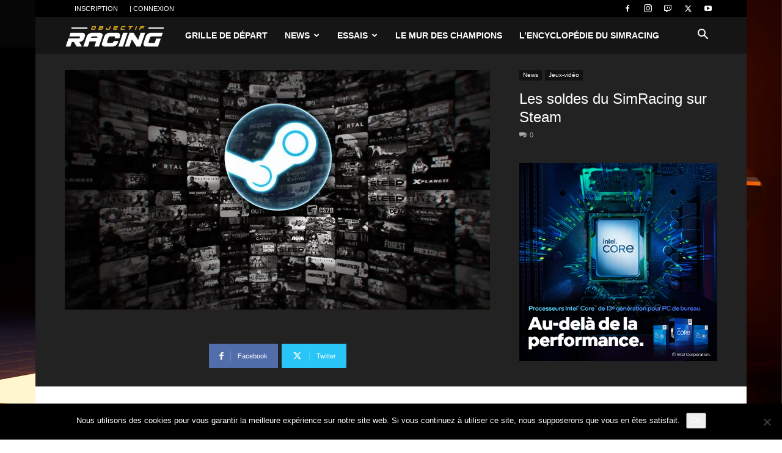

--- FILE ---
content_type: text/html; charset=UTF-8
request_url: https://objectif-racing.com/les-soldes-du-simracing-sur-steam/
body_size: 33466
content:
<!doctype html >
<!--[if IE 8]>    <html class="ie8" lang="en"> <![endif]-->
<!--[if IE 9]>    <html class="ie9" lang="en"> <![endif]-->
<!--[if gt IE 8]><!--> <html lang="fr-FR"> <!--<![endif]-->
<head>
    <title>Les soldes du SimRacing sur Steam | Objectif-Racing - SimRacing sur PC, PlayStation et Xbox One - Actualités et essais</title>
    <meta charset="UTF-8" />
    <meta name="viewport" content="width=device-width, initial-scale=1.0">
    <link rel="pingback" href="https://objectif-racing.com/xmlrpc.php" />
    <meta name='robots' content='index, follow, max-image-preview:large, max-snippet:-1, max-video-preview:-1' />
	<style>img:is([sizes="auto" i], [sizes^="auto," i]) { contain-intrinsic-size: 3000px 1500px }</style>
	<link rel="icon" type="image/png" href="https://www.objectif-racing.com/wp-content/uploads/2017/07/favicon.ico"><link rel="apple-touch-icon" sizes="76x76" href="https://www.objectif-racing.com/wp-content/uploads/2017/07/tete_76_76.png"/><link rel="apple-touch-icon" sizes="120x120" href="https://www.objectif-racing.com/wp-content/uploads/2017/07/tete_120_120.png"/><link rel="apple-touch-icon" sizes="152x152" href="https://www.objectif-racing.com/wp-content/uploads/2017/07/tete_152_152.png"/><link rel="apple-touch-icon" sizes="114x114" href="https://www.objectif-racing.com/wp-content/uploads/2017/07/tete_114_114.png"/><link rel="apple-touch-icon" sizes="144x144" href="https://www.objectif-racing.com/wp-content/uploads/2017/07/tete_144_144.png"/>
	<!-- This site is optimized with the Yoast SEO plugin v26.2 - https://yoast.com/wordpress/plugins/seo/ -->
	<meta name="description" content="Les soldes du SimRacing sur Steam | Objectif-Racing - SimRacing sur PC, PlayStation et Xbox One - Actualités et essais" />
	<link rel="canonical" href="https://objectif-racing.com/les-soldes-du-simracing-sur-steam/" />
	<meta property="og:locale" content="fr_FR" />
	<meta property="og:type" content="article" />
	<meta property="og:title" content="Les soldes du SimRacing sur Steam | Objectif-Racing - SimRacing sur PC, PlayStation et Xbox One - Actualités et essais" />
	<meta property="og:description" content="Les soldes du SimRacing sur Steam | Objectif-Racing - SimRacing sur PC, PlayStation et Xbox One - Actualités et essais" />
	<meta property="og:url" content="https://objectif-racing.com/les-soldes-du-simracing-sur-steam/" />
	<meta property="og:site_name" content="| Objectif-Racing - SimRacing sur PC, PlayStation et Xbox One - Actualités et essais" />
	<meta property="article:publisher" content="https://www.facebook.com/ObjectifRacing/" />
	<meta property="article:author" content="https://www.facebook.com/ObjectifRacing/" />
	<meta property="article:published_time" content="2021-07-05T10:21:20+00:00" />
	<meta property="article:modified_time" content="2021-07-05T10:21:22+00:00" />
	<meta property="og:image" content="https://objectif-racing.com/wp-content/uploads/2021/07/steam-simracing.jpg" />
	<meta property="og:image:width" content="1920" />
	<meta property="og:image:height" content="1080" />
	<meta property="og:image:type" content="image/jpeg" />
	<meta name="author" content="Objectif-Racing" />
	<meta name="twitter:card" content="summary_large_image" />
	<meta name="twitter:creator" content="@https://twitter.com/ObjectifRacing?lang=fr" />
	<meta name="twitter:site" content="@ObjectifRacing" />
	<meta name="twitter:label1" content="Écrit par" />
	<meta name="twitter:data1" content="Objectif-Racing" />
	<meta name="twitter:label2" content="Durée de lecture estimée" />
	<meta name="twitter:data2" content="1 minute" />
	<script type="application/ld+json" class="yoast-schema-graph">{"@context":"https://schema.org","@graph":[{"@type":"Article","@id":"https://objectif-racing.com/les-soldes-du-simracing-sur-steam/#article","isPartOf":{"@id":"https://objectif-racing.com/les-soldes-du-simracing-sur-steam/"},"author":{"name":"Objectif-Racing","@id":"https://objectif-racing.com/#/schema/person/c36e26acacb961c61d171f79b026cfa5"},"headline":"Les soldes du SimRacing sur Steam","datePublished":"2021-07-05T10:21:20+00:00","dateModified":"2021-07-05T10:21:22+00:00","mainEntityOfPage":{"@id":"https://objectif-racing.com/les-soldes-du-simracing-sur-steam/"},"wordCount":103,"commentCount":0,"publisher":{"@id":"https://objectif-racing.com/#organization"},"image":{"@id":"https://objectif-racing.com/les-soldes-du-simracing-sur-steam/#primaryimage"},"thumbnailUrl":"https://objectif-racing.com/wp-content/uploads/2021/07/steam-simracing.jpg","articleSection":["Featured","Jeux-vidéo","News"],"inLanguage":"fr-FR","potentialAction":[{"@type":"CommentAction","name":"Comment","target":["https://objectif-racing.com/les-soldes-du-simracing-sur-steam/#respond"]}]},{"@type":"WebPage","@id":"https://objectif-racing.com/les-soldes-du-simracing-sur-steam/","url":"https://objectif-racing.com/les-soldes-du-simracing-sur-steam/","name":"Les soldes du SimRacing sur Steam | Objectif-Racing - SimRacing sur PC, PlayStation et Xbox One - Actualités et essais","isPartOf":{"@id":"https://objectif-racing.com/#website"},"primaryImageOfPage":{"@id":"https://objectif-racing.com/les-soldes-du-simracing-sur-steam/#primaryimage"},"image":{"@id":"https://objectif-racing.com/les-soldes-du-simracing-sur-steam/#primaryimage"},"thumbnailUrl":"https://objectif-racing.com/wp-content/uploads/2021/07/steam-simracing.jpg","datePublished":"2021-07-05T10:21:20+00:00","dateModified":"2021-07-05T10:21:22+00:00","description":"Les soldes du SimRacing sur Steam | Objectif-Racing - SimRacing sur PC, PlayStation et Xbox One - Actualités et essais","breadcrumb":{"@id":"https://objectif-racing.com/les-soldes-du-simracing-sur-steam/#breadcrumb"},"inLanguage":"fr-FR","potentialAction":[{"@type":"ReadAction","target":["https://objectif-racing.com/les-soldes-du-simracing-sur-steam/"]}]},{"@type":"ImageObject","inLanguage":"fr-FR","@id":"https://objectif-racing.com/les-soldes-du-simracing-sur-steam/#primaryimage","url":"https://objectif-racing.com/wp-content/uploads/2021/07/steam-simracing.jpg","contentUrl":"https://objectif-racing.com/wp-content/uploads/2021/07/steam-simracing.jpg","width":1920,"height":1080},{"@type":"BreadcrumbList","@id":"https://objectif-racing.com/les-soldes-du-simracing-sur-steam/#breadcrumb","itemListElement":[{"@type":"ListItem","position":1,"name":"Accueil","item":"https://objectif-racing.com/"},{"@type":"ListItem","position":2,"name":"Les soldes du SimRacing sur Steam"}]},{"@type":"WebSite","@id":"https://objectif-racing.com/#website","url":"https://objectif-racing.com/","name":"| Objectif-Racing - SimRacing sur PC, PlayStation et Xbox One - Actualités et essais","description":"SimRacing sur PC et consoles","publisher":{"@id":"https://objectif-racing.com/#organization"},"potentialAction":[{"@type":"SearchAction","target":{"@type":"EntryPoint","urlTemplate":"https://objectif-racing.com/?s={search_term_string}"},"query-input":{"@type":"PropertyValueSpecification","valueRequired":true,"valueName":"search_term_string"}}],"inLanguage":"fr-FR"},{"@type":"Organization","@id":"https://objectif-racing.com/#organization","name":"Objectif-Racing","url":"https://objectif-racing.com/","logo":{"@type":"ImageObject","inLanguage":"fr-FR","@id":"https://objectif-racing.com/#/schema/logo/image/","url":"https://objectif-racing.com/wp-content/uploads/2018/02/Logo_black.png","contentUrl":"https://objectif-racing.com/wp-content/uploads/2018/02/Logo_black.png","width":862,"height":571,"caption":"Objectif-Racing"},"image":{"@id":"https://objectif-racing.com/#/schema/logo/image/"},"sameAs":["https://www.facebook.com/ObjectifRacing/","https://x.com/ObjectifRacing","https://www.instagram.com/objectifracing/","https://www.youtube.com/@ObjectifRacing"]},{"@type":"Person","@id":"https://objectif-racing.com/#/schema/person/c36e26acacb961c61d171f79b026cfa5","name":"Objectif-Racing","image":{"@type":"ImageObject","inLanguage":"fr-FR","@id":"https://objectif-racing.com/#/schema/person/image/","url":"https://secure.gravatar.com/avatar/1fa143f17112249262a3bd5550a8e94b8575e537164b9fe59b48c43a5bf28d50?s=96&r=g","contentUrl":"https://secure.gravatar.com/avatar/1fa143f17112249262a3bd5550a8e94b8575e537164b9fe59b48c43a5bf28d50?s=96&r=g","caption":"Objectif-Racing"},"description":"Passionné de SimRacing depuis mon plus jeune âge et plus généralement de sports automobiles, c’est avec plaisir que j’anime cette plateforme, toujours à la recherche d’informations et matériels intéressants à vous présenter.","sameAs":["https://www.facebook.com/ObjectifRacing/","https://x.com/https://twitter.com/ObjectifRacing?lang=fr","https://www.youtube.com/c/ObjectifRacing"]}]}</script>
	<!-- / Yoast SEO plugin. -->


<link rel="alternate" type="application/rss+xml" title="| Objectif-Racing - SimRacing sur PC, PlayStation et Xbox One - Actualités et essais &raquo; Flux" href="https://objectif-racing.com/feed/" />
<link rel="alternate" type="application/rss+xml" title="| Objectif-Racing - SimRacing sur PC, PlayStation et Xbox One - Actualités et essais &raquo; Flux des commentaires" href="https://objectif-racing.com/comments/feed/" />
<link rel="alternate" type="application/rss+xml" title="| Objectif-Racing - SimRacing sur PC, PlayStation et Xbox One - Actualités et essais &raquo; Les soldes du SimRacing sur Steam Flux des commentaires" href="https://objectif-racing.com/les-soldes-du-simracing-sur-steam/feed/" />
<script type="text/javascript">
/* <![CDATA[ */
window._wpemojiSettings = {"baseUrl":"https:\/\/s.w.org\/images\/core\/emoji\/16.0.1\/72x72\/","ext":".png","svgUrl":"https:\/\/s.w.org\/images\/core\/emoji\/16.0.1\/svg\/","svgExt":".svg","source":{"concatemoji":"https:\/\/objectif-racing.com\/wp-includes\/js\/wp-emoji-release.min.js?ver=c11313329b883bdec080f33f1f382a6a"}};
/*! This file is auto-generated */
!function(s,n){var o,i,e;function c(e){try{var t={supportTests:e,timestamp:(new Date).valueOf()};sessionStorage.setItem(o,JSON.stringify(t))}catch(e){}}function p(e,t,n){e.clearRect(0,0,e.canvas.width,e.canvas.height),e.fillText(t,0,0);var t=new Uint32Array(e.getImageData(0,0,e.canvas.width,e.canvas.height).data),a=(e.clearRect(0,0,e.canvas.width,e.canvas.height),e.fillText(n,0,0),new Uint32Array(e.getImageData(0,0,e.canvas.width,e.canvas.height).data));return t.every(function(e,t){return e===a[t]})}function u(e,t){e.clearRect(0,0,e.canvas.width,e.canvas.height),e.fillText(t,0,0);for(var n=e.getImageData(16,16,1,1),a=0;a<n.data.length;a++)if(0!==n.data[a])return!1;return!0}function f(e,t,n,a){switch(t){case"flag":return n(e,"\ud83c\udff3\ufe0f\u200d\u26a7\ufe0f","\ud83c\udff3\ufe0f\u200b\u26a7\ufe0f")?!1:!n(e,"\ud83c\udde8\ud83c\uddf6","\ud83c\udde8\u200b\ud83c\uddf6")&&!n(e,"\ud83c\udff4\udb40\udc67\udb40\udc62\udb40\udc65\udb40\udc6e\udb40\udc67\udb40\udc7f","\ud83c\udff4\u200b\udb40\udc67\u200b\udb40\udc62\u200b\udb40\udc65\u200b\udb40\udc6e\u200b\udb40\udc67\u200b\udb40\udc7f");case"emoji":return!a(e,"\ud83e\udedf")}return!1}function g(e,t,n,a){var r="undefined"!=typeof WorkerGlobalScope&&self instanceof WorkerGlobalScope?new OffscreenCanvas(300,150):s.createElement("canvas"),o=r.getContext("2d",{willReadFrequently:!0}),i=(o.textBaseline="top",o.font="600 32px Arial",{});return e.forEach(function(e){i[e]=t(o,e,n,a)}),i}function t(e){var t=s.createElement("script");t.src=e,t.defer=!0,s.head.appendChild(t)}"undefined"!=typeof Promise&&(o="wpEmojiSettingsSupports",i=["flag","emoji"],n.supports={everything:!0,everythingExceptFlag:!0},e=new Promise(function(e){s.addEventListener("DOMContentLoaded",e,{once:!0})}),new Promise(function(t){var n=function(){try{var e=JSON.parse(sessionStorage.getItem(o));if("object"==typeof e&&"number"==typeof e.timestamp&&(new Date).valueOf()<e.timestamp+604800&&"object"==typeof e.supportTests)return e.supportTests}catch(e){}return null}();if(!n){if("undefined"!=typeof Worker&&"undefined"!=typeof OffscreenCanvas&&"undefined"!=typeof URL&&URL.createObjectURL&&"undefined"!=typeof Blob)try{var e="postMessage("+g.toString()+"("+[JSON.stringify(i),f.toString(),p.toString(),u.toString()].join(",")+"));",a=new Blob([e],{type:"text/javascript"}),r=new Worker(URL.createObjectURL(a),{name:"wpTestEmojiSupports"});return void(r.onmessage=function(e){c(n=e.data),r.terminate(),t(n)})}catch(e){}c(n=g(i,f,p,u))}t(n)}).then(function(e){for(var t in e)n.supports[t]=e[t],n.supports.everything=n.supports.everything&&n.supports[t],"flag"!==t&&(n.supports.everythingExceptFlag=n.supports.everythingExceptFlag&&n.supports[t]);n.supports.everythingExceptFlag=n.supports.everythingExceptFlag&&!n.supports.flag,n.DOMReady=!1,n.readyCallback=function(){n.DOMReady=!0}}).then(function(){return e}).then(function(){var e;n.supports.everything||(n.readyCallback(),(e=n.source||{}).concatemoji?t(e.concatemoji):e.wpemoji&&e.twemoji&&(t(e.twemoji),t(e.wpemoji)))}))}((window,document),window._wpemojiSettings);
/* ]]> */
</script>
<!-- objectif-racing.com is managing ads with Advanced Ads 2.0.13 – https://wpadvancedads.com/ --><script id="racin-ready">
			window.advanced_ads_ready=function(e,a){a=a||"complete";var d=function(e){return"interactive"===a?"loading"!==e:"complete"===e};d(document.readyState)?e():document.addEventListener("readystatechange",(function(a){d(a.target.readyState)&&e()}),{once:"interactive"===a})},window.advanced_ads_ready_queue=window.advanced_ads_ready_queue||[];		</script>
		<style id='wp-emoji-styles-inline-css' type='text/css'>

	img.wp-smiley, img.emoji {
		display: inline !important;
		border: none !important;
		box-shadow: none !important;
		height: 1em !important;
		width: 1em !important;
		margin: 0 0.07em !important;
		vertical-align: -0.1em !important;
		background: none !important;
		padding: 0 !important;
	}
</style>
<link rel='stylesheet' id='wp-block-library-css' href='https://objectif-racing.com/wp-includes/css/dist/block-library/style.min.css?ver=c11313329b883bdec080f33f1f382a6a' type='text/css' media='all' />
<style id='classic-theme-styles-inline-css' type='text/css'>
/*! This file is auto-generated */
.wp-block-button__link{color:#fff;background-color:#32373c;border-radius:9999px;box-shadow:none;text-decoration:none;padding:calc(.667em + 2px) calc(1.333em + 2px);font-size:1.125em}.wp-block-file__button{background:#32373c;color:#fff;text-decoration:none}
</style>
<style id='global-styles-inline-css' type='text/css'>
:root{--wp--preset--aspect-ratio--square: 1;--wp--preset--aspect-ratio--4-3: 4/3;--wp--preset--aspect-ratio--3-4: 3/4;--wp--preset--aspect-ratio--3-2: 3/2;--wp--preset--aspect-ratio--2-3: 2/3;--wp--preset--aspect-ratio--16-9: 16/9;--wp--preset--aspect-ratio--9-16: 9/16;--wp--preset--color--black: #000000;--wp--preset--color--cyan-bluish-gray: #abb8c3;--wp--preset--color--white: #ffffff;--wp--preset--color--pale-pink: #f78da7;--wp--preset--color--vivid-red: #cf2e2e;--wp--preset--color--luminous-vivid-orange: #ff6900;--wp--preset--color--luminous-vivid-amber: #fcb900;--wp--preset--color--light-green-cyan: #7bdcb5;--wp--preset--color--vivid-green-cyan: #00d084;--wp--preset--color--pale-cyan-blue: #8ed1fc;--wp--preset--color--vivid-cyan-blue: #0693e3;--wp--preset--color--vivid-purple: #9b51e0;--wp--preset--gradient--vivid-cyan-blue-to-vivid-purple: linear-gradient(135deg,rgba(6,147,227,1) 0%,rgb(155,81,224) 100%);--wp--preset--gradient--light-green-cyan-to-vivid-green-cyan: linear-gradient(135deg,rgb(122,220,180) 0%,rgb(0,208,130) 100%);--wp--preset--gradient--luminous-vivid-amber-to-luminous-vivid-orange: linear-gradient(135deg,rgba(252,185,0,1) 0%,rgba(255,105,0,1) 100%);--wp--preset--gradient--luminous-vivid-orange-to-vivid-red: linear-gradient(135deg,rgba(255,105,0,1) 0%,rgb(207,46,46) 100%);--wp--preset--gradient--very-light-gray-to-cyan-bluish-gray: linear-gradient(135deg,rgb(238,238,238) 0%,rgb(169,184,195) 100%);--wp--preset--gradient--cool-to-warm-spectrum: linear-gradient(135deg,rgb(74,234,220) 0%,rgb(151,120,209) 20%,rgb(207,42,186) 40%,rgb(238,44,130) 60%,rgb(251,105,98) 80%,rgb(254,248,76) 100%);--wp--preset--gradient--blush-light-purple: linear-gradient(135deg,rgb(255,206,236) 0%,rgb(152,150,240) 100%);--wp--preset--gradient--blush-bordeaux: linear-gradient(135deg,rgb(254,205,165) 0%,rgb(254,45,45) 50%,rgb(107,0,62) 100%);--wp--preset--gradient--luminous-dusk: linear-gradient(135deg,rgb(255,203,112) 0%,rgb(199,81,192) 50%,rgb(65,88,208) 100%);--wp--preset--gradient--pale-ocean: linear-gradient(135deg,rgb(255,245,203) 0%,rgb(182,227,212) 50%,rgb(51,167,181) 100%);--wp--preset--gradient--electric-grass: linear-gradient(135deg,rgb(202,248,128) 0%,rgb(113,206,126) 100%);--wp--preset--gradient--midnight: linear-gradient(135deg,rgb(2,3,129) 0%,rgb(40,116,252) 100%);--wp--preset--font-size--small: 11px;--wp--preset--font-size--medium: 20px;--wp--preset--font-size--large: 32px;--wp--preset--font-size--x-large: 42px;--wp--preset--font-size--regular: 15px;--wp--preset--font-size--larger: 50px;--wp--preset--spacing--20: 0.44rem;--wp--preset--spacing--30: 0.67rem;--wp--preset--spacing--40: 1rem;--wp--preset--spacing--50: 1.5rem;--wp--preset--spacing--60: 2.25rem;--wp--preset--spacing--70: 3.38rem;--wp--preset--spacing--80: 5.06rem;--wp--preset--shadow--natural: 6px 6px 9px rgba(0, 0, 0, 0.2);--wp--preset--shadow--deep: 12px 12px 50px rgba(0, 0, 0, 0.4);--wp--preset--shadow--sharp: 6px 6px 0px rgba(0, 0, 0, 0.2);--wp--preset--shadow--outlined: 6px 6px 0px -3px rgba(255, 255, 255, 1), 6px 6px rgba(0, 0, 0, 1);--wp--preset--shadow--crisp: 6px 6px 0px rgba(0, 0, 0, 1);}:where(.is-layout-flex){gap: 0.5em;}:where(.is-layout-grid){gap: 0.5em;}body .is-layout-flex{display: flex;}.is-layout-flex{flex-wrap: wrap;align-items: center;}.is-layout-flex > :is(*, div){margin: 0;}body .is-layout-grid{display: grid;}.is-layout-grid > :is(*, div){margin: 0;}:where(.wp-block-columns.is-layout-flex){gap: 2em;}:where(.wp-block-columns.is-layout-grid){gap: 2em;}:where(.wp-block-post-template.is-layout-flex){gap: 1.25em;}:where(.wp-block-post-template.is-layout-grid){gap: 1.25em;}.has-black-color{color: var(--wp--preset--color--black) !important;}.has-cyan-bluish-gray-color{color: var(--wp--preset--color--cyan-bluish-gray) !important;}.has-white-color{color: var(--wp--preset--color--white) !important;}.has-pale-pink-color{color: var(--wp--preset--color--pale-pink) !important;}.has-vivid-red-color{color: var(--wp--preset--color--vivid-red) !important;}.has-luminous-vivid-orange-color{color: var(--wp--preset--color--luminous-vivid-orange) !important;}.has-luminous-vivid-amber-color{color: var(--wp--preset--color--luminous-vivid-amber) !important;}.has-light-green-cyan-color{color: var(--wp--preset--color--light-green-cyan) !important;}.has-vivid-green-cyan-color{color: var(--wp--preset--color--vivid-green-cyan) !important;}.has-pale-cyan-blue-color{color: var(--wp--preset--color--pale-cyan-blue) !important;}.has-vivid-cyan-blue-color{color: var(--wp--preset--color--vivid-cyan-blue) !important;}.has-vivid-purple-color{color: var(--wp--preset--color--vivid-purple) !important;}.has-black-background-color{background-color: var(--wp--preset--color--black) !important;}.has-cyan-bluish-gray-background-color{background-color: var(--wp--preset--color--cyan-bluish-gray) !important;}.has-white-background-color{background-color: var(--wp--preset--color--white) !important;}.has-pale-pink-background-color{background-color: var(--wp--preset--color--pale-pink) !important;}.has-vivid-red-background-color{background-color: var(--wp--preset--color--vivid-red) !important;}.has-luminous-vivid-orange-background-color{background-color: var(--wp--preset--color--luminous-vivid-orange) !important;}.has-luminous-vivid-amber-background-color{background-color: var(--wp--preset--color--luminous-vivid-amber) !important;}.has-light-green-cyan-background-color{background-color: var(--wp--preset--color--light-green-cyan) !important;}.has-vivid-green-cyan-background-color{background-color: var(--wp--preset--color--vivid-green-cyan) !important;}.has-pale-cyan-blue-background-color{background-color: var(--wp--preset--color--pale-cyan-blue) !important;}.has-vivid-cyan-blue-background-color{background-color: var(--wp--preset--color--vivid-cyan-blue) !important;}.has-vivid-purple-background-color{background-color: var(--wp--preset--color--vivid-purple) !important;}.has-black-border-color{border-color: var(--wp--preset--color--black) !important;}.has-cyan-bluish-gray-border-color{border-color: var(--wp--preset--color--cyan-bluish-gray) !important;}.has-white-border-color{border-color: var(--wp--preset--color--white) !important;}.has-pale-pink-border-color{border-color: var(--wp--preset--color--pale-pink) !important;}.has-vivid-red-border-color{border-color: var(--wp--preset--color--vivid-red) !important;}.has-luminous-vivid-orange-border-color{border-color: var(--wp--preset--color--luminous-vivid-orange) !important;}.has-luminous-vivid-amber-border-color{border-color: var(--wp--preset--color--luminous-vivid-amber) !important;}.has-light-green-cyan-border-color{border-color: var(--wp--preset--color--light-green-cyan) !important;}.has-vivid-green-cyan-border-color{border-color: var(--wp--preset--color--vivid-green-cyan) !important;}.has-pale-cyan-blue-border-color{border-color: var(--wp--preset--color--pale-cyan-blue) !important;}.has-vivid-cyan-blue-border-color{border-color: var(--wp--preset--color--vivid-cyan-blue) !important;}.has-vivid-purple-border-color{border-color: var(--wp--preset--color--vivid-purple) !important;}.has-vivid-cyan-blue-to-vivid-purple-gradient-background{background: var(--wp--preset--gradient--vivid-cyan-blue-to-vivid-purple) !important;}.has-light-green-cyan-to-vivid-green-cyan-gradient-background{background: var(--wp--preset--gradient--light-green-cyan-to-vivid-green-cyan) !important;}.has-luminous-vivid-amber-to-luminous-vivid-orange-gradient-background{background: var(--wp--preset--gradient--luminous-vivid-amber-to-luminous-vivid-orange) !important;}.has-luminous-vivid-orange-to-vivid-red-gradient-background{background: var(--wp--preset--gradient--luminous-vivid-orange-to-vivid-red) !important;}.has-very-light-gray-to-cyan-bluish-gray-gradient-background{background: var(--wp--preset--gradient--very-light-gray-to-cyan-bluish-gray) !important;}.has-cool-to-warm-spectrum-gradient-background{background: var(--wp--preset--gradient--cool-to-warm-spectrum) !important;}.has-blush-light-purple-gradient-background{background: var(--wp--preset--gradient--blush-light-purple) !important;}.has-blush-bordeaux-gradient-background{background: var(--wp--preset--gradient--blush-bordeaux) !important;}.has-luminous-dusk-gradient-background{background: var(--wp--preset--gradient--luminous-dusk) !important;}.has-pale-ocean-gradient-background{background: var(--wp--preset--gradient--pale-ocean) !important;}.has-electric-grass-gradient-background{background: var(--wp--preset--gradient--electric-grass) !important;}.has-midnight-gradient-background{background: var(--wp--preset--gradient--midnight) !important;}.has-small-font-size{font-size: var(--wp--preset--font-size--small) !important;}.has-medium-font-size{font-size: var(--wp--preset--font-size--medium) !important;}.has-large-font-size{font-size: var(--wp--preset--font-size--large) !important;}.has-x-large-font-size{font-size: var(--wp--preset--font-size--x-large) !important;}
:where(.wp-block-post-template.is-layout-flex){gap: 1.25em;}:where(.wp-block-post-template.is-layout-grid){gap: 1.25em;}
:where(.wp-block-columns.is-layout-flex){gap: 2em;}:where(.wp-block-columns.is-layout-grid){gap: 2em;}
:root :where(.wp-block-pullquote){font-size: 1.5em;line-height: 1.6;}
</style>
<link rel='stylesheet' id='cookie-notice-front-css' href='https://objectif-racing.com/wp-content/plugins/cookie-notice/css/front.min.css?ver=2.5.7' type='text/css' media='all' />
<link rel='stylesheet' id='video_popup_close_icon-css' href='https://objectif-racing.com/wp-content/plugins/video-popup/css/vp-close-icon/close-button-icon.css?ver=1768897681' type='text/css' media='all' />
<link rel='stylesheet' id='oba_youtubepopup_css-css' href='https://objectif-racing.com/wp-content/plugins/video-popup/css/YouTubePopUp.css?ver=1768897681' type='text/css' media='all' />
<link rel='stylesheet' id='wpos-slick-style-css' href='https://objectif-racing.com/wp-content/plugins/wp-logo-showcase-responsive-slider-slider/assets/css/slick.css?ver=3.8.5' type='text/css' media='all' />
<link rel='stylesheet' id='wpls-public-style-css' href='https://objectif-racing.com/wp-content/plugins/wp-logo-showcase-responsive-slider-slider/assets/css/wpls-public.css?ver=3.8.5' type='text/css' media='all' />
<link rel='stylesheet' id='td-plugin-multi-purpose-css' href='https://objectif-racing.com/wp-content/plugins/td-composer/td-multi-purpose/style.css?ver=492e3cf54bd42df3b24a3de8e2307cafx' type='text/css' media='all' />
<link rel='stylesheet' id='td-theme-css' href='https://objectif-racing.com/wp-content/themes/Newspaper/style.css?ver=12.7.1' type='text/css' media='all' />
<style id='td-theme-inline-css' type='text/css'>@media (max-width:767px){.td-header-desktop-wrap{display:none}}@media (min-width:767px){.td-header-mobile-wrap{display:none}}</style>
<link rel='stylesheet' id='js_composer_front-css' href='https://objectif-racing.com/wp-content/plugins/js_composer/assets/css/js_composer.min.css?ver=8.2' type='text/css' media='all' />
<link rel='stylesheet' id='td-legacy-framework-front-style-css' href='https://objectif-racing.com/wp-content/plugins/td-composer/legacy/Newspaper/assets/css/td_legacy_main.css?ver=492e3cf54bd42df3b24a3de8e2307cafx' type='text/css' media='all' />
<link rel='stylesheet' id='td-standard-pack-framework-front-style-css' href='https://objectif-racing.com/wp-content/plugins/td-standard-pack/Newspaper/assets/css/td_standard_pack_main.css?ver=8ae1459a1d876d507918f73cef68310e' type='text/css' media='all' />
<link rel='stylesheet' id='td-theme-demo-style-css' href='https://objectif-racing.com/wp-content/plugins/td-composer/legacy/Newspaper/includes/demos/video/demo_style.css?ver=12.7.1' type='text/css' media='all' />
<link rel='stylesheet' id='tdb_style_cloud_templates_front-css' href='https://objectif-racing.com/wp-content/plugins/td-cloud-library/assets/css/tdb_main.css?ver=d578089f160957352b9b4ca6d880fd8f' type='text/css' media='all' />
<script type="text/javascript" id="cookie-notice-front-js-before">
/* <![CDATA[ */
var cnArgs = {"ajaxUrl":"https:\/\/objectif-racing.com\/wp-admin\/admin-ajax.php","nonce":"1ef4eaa168","hideEffect":"fade","position":"bottom","onScroll":false,"onScrollOffset":100,"onClick":false,"cookieName":"cookie_notice_accepted","cookieTime":2592000,"cookieTimeRejected":2592000,"globalCookie":false,"redirection":false,"cache":false,"revokeCookies":false,"revokeCookiesOpt":"automatic"};
/* ]]> */
</script>
<script type="text/javascript" src="https://objectif-racing.com/wp-content/plugins/cookie-notice/js/front.min.js?ver=2.5.7" id="cookie-notice-front-js"></script>
<script type="text/javascript" src="https://objectif-racing.com/wp-includes/js/jquery/jquery.min.js?ver=3.7.1" id="jquery-core-js"></script>
<script type="text/javascript" src="https://objectif-racing.com/wp-includes/js/jquery/jquery-migrate.min.js?ver=3.4.1" id="jquery-migrate-js"></script>
<script type="text/javascript" src="https://objectif-racing.com/wp-content/plugins/video-popup/js/YouTubePopUp.jquery.js?ver=1768897681" id="oba_youtubepopup_plugin-js"></script>
<script type="text/javascript" src="https://objectif-racing.com/wp-content/plugins/video-popup/js/YouTubePopUp.js?ver=1768897681" id="oba_youtubepopup_activate-js"></script>
<script></script><link rel="https://api.w.org/" href="https://objectif-racing.com/wp-json/" /><link rel="alternate" title="JSON" type="application/json" href="https://objectif-racing.com/wp-json/wp/v2/posts/8784" /><link rel="EditURI" type="application/rsd+xml" title="RSD" href="https://objectif-racing.com/xmlrpc.php?rsd" />

<link rel='shortlink' href='https://objectif-racing.com/?p=8784' />
<link rel="alternate" title="oEmbed (JSON)" type="application/json+oembed" href="https://objectif-racing.com/wp-json/oembed/1.0/embed?url=https%3A%2F%2Fobjectif-racing.com%2Fles-soldes-du-simracing-sur-steam%2F" />
<link rel="alternate" title="oEmbed (XML)" type="text/xml+oembed" href="https://objectif-racing.com/wp-json/oembed/1.0/embed?url=https%3A%2F%2Fobjectif-racing.com%2Fles-soldes-du-simracing-sur-steam%2F&#038;format=xml" />
		<script type='text/javascript'>
			var video_popup_unprm_general_settings = {
    			'unprm_r_border': ''
			};
		</script>
	    <script>
        window.tdb_global_vars = {"wpRestUrl":"https:\/\/objectif-racing.com\/wp-json\/","permalinkStructure":"\/%postname%\/"};
        window.tdb_p_autoload_vars = {"isAjax":false,"isAdminBarShowing":false,"autoloadStatus":"off","origPostEditUrl":null};
    </script>
    
    <style id="tdb-global-colors">:root{--metro-blue:#2579E8;--metro-blue-acc:#509CFF;--metro-red:#E83030;--metro-exclusive:#1DCA95}</style>

    
	      <meta name="onesignal" content="wordpress-plugin"/>
            <script>

      window.OneSignalDeferred = window.OneSignalDeferred || [];

      OneSignalDeferred.push(function(OneSignal) {
        var oneSignal_options = {};
        window._oneSignalInitOptions = oneSignal_options;

        oneSignal_options['serviceWorkerParam'] = { scope: '/' };
oneSignal_options['serviceWorkerPath'] = 'OneSignalSDKWorker.js.php';

        OneSignal.Notifications.setDefaultUrl("https://objectif-racing.com");

        oneSignal_options['wordpress'] = true;
oneSignal_options['appId'] = 'f8ac2e29-21b7-48ee-a820-c5e13ed60013';
oneSignal_options['allowLocalhostAsSecureOrigin'] = true;
oneSignal_options['welcomeNotification'] = { };
oneSignal_options['welcomeNotification']['title'] = "";
oneSignal_options['welcomeNotification']['message'] = "Merci pour ton inscription ! A très vite pour les prochaines news :)";
oneSignal_options['path'] = "https://objectif-racing.com/wp-content/plugins/onesignal-free-web-push-notifications/sdk_files/";
oneSignal_options['safari_web_id'] = "web.onesignal.auto.1b5e3a9a-fd8d-4cbc-b150-cc0a98b0f0fe";
oneSignal_options['promptOptions'] = { };
oneSignal_options['promptOptions']['actionMessage'] = "Autoriser les alertes Objectif-Racing";
oneSignal_options['promptOptions']['siteName'] = "Https://www.objectif-racing.com";
oneSignal_options['promptOptions']['autoAcceptTitle'] = "Clique pour autoriser";
oneSignal_options['notifyButton'] = { };
oneSignal_options['notifyButton']['enable'] = true;
oneSignal_options['notifyButton']['position'] = 'bottom-right';
oneSignal_options['notifyButton']['theme'] = 'inverse';
oneSignal_options['notifyButton']['size'] = 'large';
oneSignal_options['notifyButton']['showCredit'] = true;
oneSignal_options['notifyButton']['text'] = {};
oneSignal_options['notifyButton']['text']['tip.state.unsubscribed'] = 'Recevoir les dernières news et essais en direct';
oneSignal_options['notifyButton']['text']['tip.state.subscribed'] = 'Félicitation, tu recevras nos notifications en direct!';
oneSignal_options['notifyButton']['text']['tip.state.blocked'] = 'Vous avez bloqué les notifications';
oneSignal_options['notifyButton']['text']['message.action.subscribed'] = 'Merci pour ton inscription!';
oneSignal_options['notifyButton']['text']['message.action.resubscribed'] = 'Ah! te revoilà...Content de te voir à nouveau inscrit :-)';
oneSignal_options['notifyButton']['text']['message.action.unsubscribed'] = 'Vous ne recevrez plus nos notifications :(';
oneSignal_options['notifyButton']['text']['dialog.main.button.subscribe'] = 'INSCRIPTION';
oneSignal_options['notifyButton']['text']['dialog.main.button.unsubscribe'] = 'DESINSCRIPTION';
oneSignal_options['notifyButton']['text']['dialog.blocked.title'] = 'Bloquer les notifications';
oneSignal_options['notifyButton']['text']['dialog.blocked.message'] = 'Bloquer les notifications';
              OneSignal.init(window._oneSignalInitOptions);
              OneSignal.Slidedown.promptPush()      });

      function documentInitOneSignal() {
        var oneSignal_elements = document.getElementsByClassName("OneSignal-prompt");

        var oneSignalLinkClickHandler = function(event) { OneSignal.Notifications.requestPermission(); event.preventDefault(); };        for(var i = 0; i < oneSignal_elements.length; i++)
          oneSignal_elements[i].addEventListener('click', oneSignalLinkClickHandler, false);
      }

      if (document.readyState === 'complete') {
           documentInitOneSignal();
      }
      else {
           window.addEventListener("load", function(event){
               documentInitOneSignal();
          });
      }
    </script>
<meta name="generator" content="Powered by WPBakery Page Builder - drag and drop page builder for WordPress."/>
<link rel="amphtml" href="https://objectif-racing.com/les-soldes-du-simracing-sur-steam/amp/">
<!-- JS generated by theme -->

<script type="text/javascript" id="td-generated-header-js">
    
    

	    var tdBlocksArray = []; //here we store all the items for the current page

	    // td_block class - each ajax block uses a object of this class for requests
	    function tdBlock() {
		    this.id = '';
		    this.block_type = 1; //block type id (1-234 etc)
		    this.atts = '';
		    this.td_column_number = '';
		    this.td_current_page = 1; //
		    this.post_count = 0; //from wp
		    this.found_posts = 0; //from wp
		    this.max_num_pages = 0; //from wp
		    this.td_filter_value = ''; //current live filter value
		    this.is_ajax_running = false;
		    this.td_user_action = ''; // load more or infinite loader (used by the animation)
		    this.header_color = '';
		    this.ajax_pagination_infinite_stop = ''; //show load more at page x
	    }

        // td_js_generator - mini detector
        ( function () {
            var htmlTag = document.getElementsByTagName("html")[0];

	        if ( navigator.userAgent.indexOf("MSIE 10.0") > -1 ) {
                htmlTag.className += ' ie10';
            }

            if ( !!navigator.userAgent.match(/Trident.*rv\:11\./) ) {
                htmlTag.className += ' ie11';
            }

	        if ( navigator.userAgent.indexOf("Edge") > -1 ) {
                htmlTag.className += ' ieEdge';
            }

            if ( /(iPad|iPhone|iPod)/g.test(navigator.userAgent) ) {
                htmlTag.className += ' td-md-is-ios';
            }

            var user_agent = navigator.userAgent.toLowerCase();
            if ( user_agent.indexOf("android") > -1 ) {
                htmlTag.className += ' td-md-is-android';
            }

            if ( -1 !== navigator.userAgent.indexOf('Mac OS X')  ) {
                htmlTag.className += ' td-md-is-os-x';
            }

            if ( /chrom(e|ium)/.test(navigator.userAgent.toLowerCase()) ) {
               htmlTag.className += ' td-md-is-chrome';
            }

            if ( -1 !== navigator.userAgent.indexOf('Firefox') ) {
                htmlTag.className += ' td-md-is-firefox';
            }

            if ( -1 !== navigator.userAgent.indexOf('Safari') && -1 === navigator.userAgent.indexOf('Chrome') ) {
                htmlTag.className += ' td-md-is-safari';
            }

            if( -1 !== navigator.userAgent.indexOf('IEMobile') ){
                htmlTag.className += ' td-md-is-iemobile';
            }

        })();

        var tdLocalCache = {};

        ( function () {
            "use strict";

            tdLocalCache = {
                data: {},
                remove: function (resource_id) {
                    delete tdLocalCache.data[resource_id];
                },
                exist: function (resource_id) {
                    return tdLocalCache.data.hasOwnProperty(resource_id) && tdLocalCache.data[resource_id] !== null;
                },
                get: function (resource_id) {
                    return tdLocalCache.data[resource_id];
                },
                set: function (resource_id, cachedData) {
                    tdLocalCache.remove(resource_id);
                    tdLocalCache.data[resource_id] = cachedData;
                }
            };
        })();

    
    
var td_viewport_interval_list=[{"limitBottom":767,"sidebarWidth":228},{"limitBottom":1018,"sidebarWidth":300},{"limitBottom":1140,"sidebarWidth":324}];
var tds_general_modal_image="yes";
var tdc_is_installed="yes";
var tdc_domain_active=false;
var td_ajax_url="https:\/\/objectif-racing.com\/wp-admin\/admin-ajax.php?td_theme_name=Newspaper&v=12.7.1";
var td_get_template_directory_uri="https:\/\/objectif-racing.com\/wp-content\/plugins\/td-composer\/legacy\/common";
var tds_snap_menu="snap";
var tds_logo_on_sticky="show_header_logo";
var tds_header_style="5";
var td_please_wait="Merci de patienter...";
var td_email_user_pass_incorrect="Surnom ou mot de passe incorrect";
var td_email_user_incorrect="Email ou surnom incorrect!";
var td_email_incorrect="Email incorrect!";
var td_user_incorrect="Username incorrect!";
var td_email_user_empty="Email or username empty!";
var td_pass_empty="Pass empty!";
var td_pass_pattern_incorrect="Invalid Pass Pattern!";
var td_retype_pass_incorrect="Retyped Pass incorrect!";
var tds_more_articles_on_post_enable="";
var tds_more_articles_on_post_time_to_wait="3";
var tds_more_articles_on_post_pages_distance_from_top=900;
var tds_captcha="";
var tds_theme_color_site_wide="#b70000";
var tds_smart_sidebar="enabled";
var tdThemeName="Newspaper";
var tdThemeNameWl="Newspaper";
var td_magnific_popup_translation_tPrev="Pr\u00e9c\u00e9dente (fl\u00e8che gauche)";
var td_magnific_popup_translation_tNext="Suivante (fl\u00e8che droite)";
var td_magnific_popup_translation_tCounter="%curr% sur %total%";
var td_magnific_popup_translation_ajax_tError="Le contenu de %url% pas pu \u00eatre charg\u00e9.";
var td_magnific_popup_translation_image_tError="L'image #%curr% pas pu \u00eatre charg\u00e9e.";
var tdBlockNonce="990b564df4";
var tdMobileMenu="enabled";
var tdMobileSearch="enabled";
var tdDateNamesI18n={"month_names":["janvier","f\u00e9vrier","mars","avril","mai","juin","juillet","ao\u00fbt","septembre","octobre","novembre","d\u00e9cembre"],"month_names_short":["Jan","F\u00e9v","Mar","Avr","Mai","Juin","Juil","Ao\u00fbt","Sep","Oct","Nov","D\u00e9c"],"day_names":["dimanche","lundi","mardi","mercredi","jeudi","vendredi","samedi"],"day_names_short":["dim","lun","mar","mer","jeu","ven","sam"]};
var tdb_modal_confirm="Sauvegarder";
var tdb_modal_cancel="Annuler";
var tdb_modal_confirm_alt="Oui";
var tdb_modal_cancel_alt="Non";
var td_deploy_mode="deploy";
var td_ad_background_click_link="https:\/\/simucube.com\/";
var td_ad_background_click_target="_blank";
</script>


<!-- Header style compiled by theme -->

<style>.td-menu-background,.td-search-background{background-image:url('https://objectif-racing.com/wp-content/uploads/2023/09/background_intel09b.png')}:root{--td_excl_label:'EXCLUSIF';--td_theme_color:#b70000;--td_slider_text:rgba(183,0,0,0.7);--td_header_color:#222222;--td_mobile_gradient_one_mob:rgba(0,0,0,0.8);--td_mobile_gradient_two_mob:rgba(248,201,0,0.8);--td_mobile_text_active_color:#f8c900;--td_login_hover_background:#000000;--td_login_gradient_one:rgba(0,0,0,0.8);--td_login_gradient_two:#0a0001}.td-header-style-12 .td-header-menu-wrap-full,.td-header-style-12 .td-affix,.td-grid-style-1.td-hover-1 .td-big-grid-post:hover .td-post-category,.td-grid-style-5.td-hover-1 .td-big-grid-post:hover .td-post-category,.td_category_template_3 .td-current-sub-category,.td_category_template_8 .td-category-header .td-category a.td-current-sub-category,.td_category_template_4 .td-category-siblings .td-category a:hover,.td_block_big_grid_9.td-grid-style-1 .td-post-category,.td_block_big_grid_9.td-grid-style-5 .td-post-category,.td-grid-style-6.td-hover-1 .td-module-thumb:after,.tdm-menu-active-style5 .td-header-menu-wrap .sf-menu>.current-menu-item>a,.tdm-menu-active-style5 .td-header-menu-wrap .sf-menu>.current-menu-ancestor>a,.tdm-menu-active-style5 .td-header-menu-wrap .sf-menu>.current-category-ancestor>a,.tdm-menu-active-style5 .td-header-menu-wrap .sf-menu>li>a:hover,.tdm-menu-active-style5 .td-header-menu-wrap .sf-menu>.sfHover>a{background-color:#b70000}.td_mega_menu_sub_cats .cur-sub-cat,.td-mega-span h3 a:hover,.td_mod_mega_menu:hover .entry-title a,.header-search-wrap .result-msg a:hover,.td-header-top-menu .td-drop-down-search .td_module_wrap:hover .entry-title a,.td-header-top-menu .td-icon-search:hover,.td-header-wrap .result-msg a:hover,.top-header-menu li a:hover,.top-header-menu .current-menu-item>a,.top-header-menu .current-menu-ancestor>a,.top-header-menu .current-category-ancestor>a,.td-social-icon-wrap>a:hover,.td-header-sp-top-widget .td-social-icon-wrap a:hover,.td_mod_related_posts:hover h3>a,.td-post-template-11 .td-related-title .td-related-left:hover,.td-post-template-11 .td-related-title .td-related-right:hover,.td-post-template-11 .td-related-title .td-cur-simple-item,.td-post-template-11 .td_block_related_posts .td-next-prev-wrap a:hover,.td-category-header .td-pulldown-category-filter-link:hover,.td-category-siblings .td-subcat-dropdown a:hover,.td-category-siblings .td-subcat-dropdown a.td-current-sub-category,.footer-text-wrap .footer-email-wrap a,.footer-social-wrap a:hover,.td_module_17 .td-read-more a:hover,.td_module_18 .td-read-more a:hover,.td_module_19 .td-post-author-name a:hover,.td-pulldown-syle-2 .td-subcat-dropdown:hover .td-subcat-more span,.td-pulldown-syle-2 .td-subcat-dropdown:hover .td-subcat-more i,.td-pulldown-syle-3 .td-subcat-dropdown:hover .td-subcat-more span,.td-pulldown-syle-3 .td-subcat-dropdown:hover .td-subcat-more i,.tdm-menu-active-style3 .tdm-header.td-header-wrap .sf-menu>.current-category-ancestor>a,.tdm-menu-active-style3 .tdm-header.td-header-wrap .sf-menu>.current-menu-ancestor>a,.tdm-menu-active-style3 .tdm-header.td-header-wrap .sf-menu>.current-menu-item>a,.tdm-menu-active-style3 .tdm-header.td-header-wrap .sf-menu>.sfHover>a,.tdm-menu-active-style3 .tdm-header.td-header-wrap .sf-menu>li>a:hover{color:#b70000}.td-mega-menu-page .wpb_content_element ul li a:hover,.td-theme-wrap .td-aj-search-results .td_module_wrap:hover .entry-title a,.td-theme-wrap .header-search-wrap .result-msg a:hover{color:#b70000!important}.td_category_template_8 .td-category-header .td-category a.td-current-sub-category,.td_category_template_4 .td-category-siblings .td-category a:hover,.tdm-menu-active-style4 .tdm-header .sf-menu>.current-menu-item>a,.tdm-menu-active-style4 .tdm-header .sf-menu>.current-menu-ancestor>a,.tdm-menu-active-style4 .tdm-header .sf-menu>.current-category-ancestor>a,.tdm-menu-active-style4 .tdm-header .sf-menu>li>a:hover,.tdm-menu-active-style4 .tdm-header .sf-menu>.sfHover>a{border-color:#b70000}.td-header-wrap .td-header-top-menu-full,.td-header-wrap .top-header-menu .sub-menu,.tdm-header-style-1.td-header-wrap .td-header-top-menu-full,.tdm-header-style-1.td-header-wrap .top-header-menu .sub-menu,.tdm-header-style-2.td-header-wrap .td-header-top-menu-full,.tdm-header-style-2.td-header-wrap .top-header-menu .sub-menu,.tdm-header-style-3.td-header-wrap .td-header-top-menu-full,.tdm-header-style-3.td-header-wrap .top-header-menu .sub-menu{background-color:#000000}.td-header-style-8 .td-header-top-menu-full{background-color:transparent}.td-header-style-8 .td-header-top-menu-full .td-header-top-menu{background-color:#000000;padding-left:15px;padding-right:15px}.td-header-wrap .td-header-top-menu-full .td-header-top-menu,.td-header-wrap .td-header-top-menu-full{border-bottom:none}.td-header-top-menu,.td-header-top-menu a,.td-header-wrap .td-header-top-menu-full .td-header-top-menu,.td-header-wrap .td-header-top-menu-full a,.td-header-style-8 .td-header-top-menu,.td-header-style-8 .td-header-top-menu a,.td-header-top-menu .td-drop-down-search .entry-title a{color:#ffffff}.td-header-wrap .td-header-sp-top-widget .td-icon-font,.td-header-style-7 .td-header-top-menu .td-social-icon-wrap .td-icon-font{color:#ffffff}.sf-menu>.current-menu-item>a:after,.sf-menu>.current-menu-ancestor>a:after,.sf-menu>.current-category-ancestor>a:after,.sf-menu>li:hover>a:after,.sf-menu>.sfHover>a:after,.td_block_mega_menu .td-next-prev-wrap a:hover,.td-mega-span .td-post-category:hover,.td-header-wrap .black-menu .sf-menu>li>a:hover,.td-header-wrap .black-menu .sf-menu>.current-menu-ancestor>a,.td-header-wrap .black-menu .sf-menu>.sfHover>a,.td-header-wrap .black-menu .sf-menu>.current-menu-item>a,.td-header-wrap .black-menu .sf-menu>.current-menu-ancestor>a,.td-header-wrap .black-menu .sf-menu>.current-category-ancestor>a,.tdm-menu-active-style5 .tdm-header .td-header-menu-wrap .sf-menu>.current-menu-item>a,.tdm-menu-active-style5 .tdm-header .td-header-menu-wrap .sf-menu>.current-menu-ancestor>a,.tdm-menu-active-style5 .tdm-header .td-header-menu-wrap .sf-menu>.current-category-ancestor>a,.tdm-menu-active-style5 .tdm-header .td-header-menu-wrap .sf-menu>li>a:hover,.tdm-menu-active-style5 .tdm-header .td-header-menu-wrap .sf-menu>.sfHover>a{background-color:#b70000}.td_block_mega_menu .td-next-prev-wrap a:hover,.tdm-menu-active-style4 .tdm-header .sf-menu>.current-menu-item>a,.tdm-menu-active-style4 .tdm-header .sf-menu>.current-menu-ancestor>a,.tdm-menu-active-style4 .tdm-header .sf-menu>.current-category-ancestor>a,.tdm-menu-active-style4 .tdm-header .sf-menu>li>a:hover,.tdm-menu-active-style4 .tdm-header .sf-menu>.sfHover>a{border-color:#b70000}.header-search-wrap .td-drop-down-search:before{border-color:transparent transparent #b70000 transparent}.td_mega_menu_sub_cats .cur-sub-cat,.td_mod_mega_menu:hover .entry-title a,.td-theme-wrap .sf-menu ul .td-menu-item>a:hover,.td-theme-wrap .sf-menu ul .sfHover>a,.td-theme-wrap .sf-menu ul .current-menu-ancestor>a,.td-theme-wrap .sf-menu ul .current-category-ancestor>a,.td-theme-wrap .sf-menu ul .current-menu-item>a,.tdm-menu-active-style3 .tdm-header.td-header-wrap .sf-menu>.current-menu-item>a,.tdm-menu-active-style3 .tdm-header.td-header-wrap .sf-menu>.current-menu-ancestor>a,.tdm-menu-active-style3 .tdm-header.td-header-wrap .sf-menu>.current-category-ancestor>a,.tdm-menu-active-style3 .tdm-header.td-header-wrap .sf-menu>li>a:hover,.tdm-menu-active-style3 .tdm-header.td-header-wrap .sf-menu>.sfHover>a{color:#b70000}.td-header-wrap .td-header-menu-wrap .sf-menu>li>a,.td-header-wrap .td-header-menu-social .td-social-icon-wrap a,.td-header-style-4 .td-header-menu-social .td-social-icon-wrap i,.td-header-style-5 .td-header-menu-social .td-social-icon-wrap i,.td-header-style-6 .td-header-menu-social .td-social-icon-wrap i,.td-header-style-12 .td-header-menu-social .td-social-icon-wrap i,.td-header-wrap .header-search-wrap #td-header-search-button .td-icon-search{color:#ffffff}.td-header-wrap .td-header-menu-social+.td-search-wrapper #td-header-search-button:before{background-color:#ffffff}.td-theme-wrap .td-mega-menu .td-next-prev-wrap a{color:#780515}.td-theme-wrap .td-mega-menu .td-next-prev-wrap a{border-color:#780515}.td-header-bg:before{background-image:url('https://objectif-racing.com/wp-content/uploads/2025/04/BackgroundConsipit.jpg')}.td-footer-wrapper,.td-footer-wrapper .td_block_template_7 .td-block-title>*,.td-footer-wrapper .td_block_template_17 .td-block-title,.td-footer-wrapper .td-block-title-wrap .td-wrapper-pulldown-filter{background-color:#111111}.td-sub-footer-container{background-color:#000000}.td-footer-wrapper::before{background-size:auto 100%}.td-menu-background,.td-search-background{background-image:url('https://objectif-racing.com/wp-content/uploads/2023/09/background_intel09b.png')}:root{--td_excl_label:'EXCLUSIF';--td_theme_color:#b70000;--td_slider_text:rgba(183,0,0,0.7);--td_header_color:#222222;--td_mobile_gradient_one_mob:rgba(0,0,0,0.8);--td_mobile_gradient_two_mob:rgba(248,201,0,0.8);--td_mobile_text_active_color:#f8c900;--td_login_hover_background:#000000;--td_login_gradient_one:rgba(0,0,0,0.8);--td_login_gradient_two:#0a0001}.td-header-style-12 .td-header-menu-wrap-full,.td-header-style-12 .td-affix,.td-grid-style-1.td-hover-1 .td-big-grid-post:hover .td-post-category,.td-grid-style-5.td-hover-1 .td-big-grid-post:hover .td-post-category,.td_category_template_3 .td-current-sub-category,.td_category_template_8 .td-category-header .td-category a.td-current-sub-category,.td_category_template_4 .td-category-siblings .td-category a:hover,.td_block_big_grid_9.td-grid-style-1 .td-post-category,.td_block_big_grid_9.td-grid-style-5 .td-post-category,.td-grid-style-6.td-hover-1 .td-module-thumb:after,.tdm-menu-active-style5 .td-header-menu-wrap .sf-menu>.current-menu-item>a,.tdm-menu-active-style5 .td-header-menu-wrap .sf-menu>.current-menu-ancestor>a,.tdm-menu-active-style5 .td-header-menu-wrap .sf-menu>.current-category-ancestor>a,.tdm-menu-active-style5 .td-header-menu-wrap .sf-menu>li>a:hover,.tdm-menu-active-style5 .td-header-menu-wrap .sf-menu>.sfHover>a{background-color:#b70000}.td_mega_menu_sub_cats .cur-sub-cat,.td-mega-span h3 a:hover,.td_mod_mega_menu:hover .entry-title a,.header-search-wrap .result-msg a:hover,.td-header-top-menu .td-drop-down-search .td_module_wrap:hover .entry-title a,.td-header-top-menu .td-icon-search:hover,.td-header-wrap .result-msg a:hover,.top-header-menu li a:hover,.top-header-menu .current-menu-item>a,.top-header-menu .current-menu-ancestor>a,.top-header-menu .current-category-ancestor>a,.td-social-icon-wrap>a:hover,.td-header-sp-top-widget .td-social-icon-wrap a:hover,.td_mod_related_posts:hover h3>a,.td-post-template-11 .td-related-title .td-related-left:hover,.td-post-template-11 .td-related-title .td-related-right:hover,.td-post-template-11 .td-related-title .td-cur-simple-item,.td-post-template-11 .td_block_related_posts .td-next-prev-wrap a:hover,.td-category-header .td-pulldown-category-filter-link:hover,.td-category-siblings .td-subcat-dropdown a:hover,.td-category-siblings .td-subcat-dropdown a.td-current-sub-category,.footer-text-wrap .footer-email-wrap a,.footer-social-wrap a:hover,.td_module_17 .td-read-more a:hover,.td_module_18 .td-read-more a:hover,.td_module_19 .td-post-author-name a:hover,.td-pulldown-syle-2 .td-subcat-dropdown:hover .td-subcat-more span,.td-pulldown-syle-2 .td-subcat-dropdown:hover .td-subcat-more i,.td-pulldown-syle-3 .td-subcat-dropdown:hover .td-subcat-more span,.td-pulldown-syle-3 .td-subcat-dropdown:hover .td-subcat-more i,.tdm-menu-active-style3 .tdm-header.td-header-wrap .sf-menu>.current-category-ancestor>a,.tdm-menu-active-style3 .tdm-header.td-header-wrap .sf-menu>.current-menu-ancestor>a,.tdm-menu-active-style3 .tdm-header.td-header-wrap .sf-menu>.current-menu-item>a,.tdm-menu-active-style3 .tdm-header.td-header-wrap .sf-menu>.sfHover>a,.tdm-menu-active-style3 .tdm-header.td-header-wrap .sf-menu>li>a:hover{color:#b70000}.td-mega-menu-page .wpb_content_element ul li a:hover,.td-theme-wrap .td-aj-search-results .td_module_wrap:hover .entry-title a,.td-theme-wrap .header-search-wrap .result-msg a:hover{color:#b70000!important}.td_category_template_8 .td-category-header .td-category a.td-current-sub-category,.td_category_template_4 .td-category-siblings .td-category a:hover,.tdm-menu-active-style4 .tdm-header .sf-menu>.current-menu-item>a,.tdm-menu-active-style4 .tdm-header .sf-menu>.current-menu-ancestor>a,.tdm-menu-active-style4 .tdm-header .sf-menu>.current-category-ancestor>a,.tdm-menu-active-style4 .tdm-header .sf-menu>li>a:hover,.tdm-menu-active-style4 .tdm-header .sf-menu>.sfHover>a{border-color:#b70000}.td-header-wrap .td-header-top-menu-full,.td-header-wrap .top-header-menu .sub-menu,.tdm-header-style-1.td-header-wrap .td-header-top-menu-full,.tdm-header-style-1.td-header-wrap .top-header-menu .sub-menu,.tdm-header-style-2.td-header-wrap .td-header-top-menu-full,.tdm-header-style-2.td-header-wrap .top-header-menu .sub-menu,.tdm-header-style-3.td-header-wrap .td-header-top-menu-full,.tdm-header-style-3.td-header-wrap .top-header-menu .sub-menu{background-color:#000000}.td-header-style-8 .td-header-top-menu-full{background-color:transparent}.td-header-style-8 .td-header-top-menu-full .td-header-top-menu{background-color:#000000;padding-left:15px;padding-right:15px}.td-header-wrap .td-header-top-menu-full .td-header-top-menu,.td-header-wrap .td-header-top-menu-full{border-bottom:none}.td-header-top-menu,.td-header-top-menu a,.td-header-wrap .td-header-top-menu-full .td-header-top-menu,.td-header-wrap .td-header-top-menu-full a,.td-header-style-8 .td-header-top-menu,.td-header-style-8 .td-header-top-menu a,.td-header-top-menu .td-drop-down-search .entry-title a{color:#ffffff}.td-header-wrap .td-header-sp-top-widget .td-icon-font,.td-header-style-7 .td-header-top-menu .td-social-icon-wrap .td-icon-font{color:#ffffff}.sf-menu>.current-menu-item>a:after,.sf-menu>.current-menu-ancestor>a:after,.sf-menu>.current-category-ancestor>a:after,.sf-menu>li:hover>a:after,.sf-menu>.sfHover>a:after,.td_block_mega_menu .td-next-prev-wrap a:hover,.td-mega-span .td-post-category:hover,.td-header-wrap .black-menu .sf-menu>li>a:hover,.td-header-wrap .black-menu .sf-menu>.current-menu-ancestor>a,.td-header-wrap .black-menu .sf-menu>.sfHover>a,.td-header-wrap .black-menu .sf-menu>.current-menu-item>a,.td-header-wrap .black-menu .sf-menu>.current-menu-ancestor>a,.td-header-wrap .black-menu .sf-menu>.current-category-ancestor>a,.tdm-menu-active-style5 .tdm-header .td-header-menu-wrap .sf-menu>.current-menu-item>a,.tdm-menu-active-style5 .tdm-header .td-header-menu-wrap .sf-menu>.current-menu-ancestor>a,.tdm-menu-active-style5 .tdm-header .td-header-menu-wrap .sf-menu>.current-category-ancestor>a,.tdm-menu-active-style5 .tdm-header .td-header-menu-wrap .sf-menu>li>a:hover,.tdm-menu-active-style5 .tdm-header .td-header-menu-wrap .sf-menu>.sfHover>a{background-color:#b70000}.td_block_mega_menu .td-next-prev-wrap a:hover,.tdm-menu-active-style4 .tdm-header .sf-menu>.current-menu-item>a,.tdm-menu-active-style4 .tdm-header .sf-menu>.current-menu-ancestor>a,.tdm-menu-active-style4 .tdm-header .sf-menu>.current-category-ancestor>a,.tdm-menu-active-style4 .tdm-header .sf-menu>li>a:hover,.tdm-menu-active-style4 .tdm-header .sf-menu>.sfHover>a{border-color:#b70000}.header-search-wrap .td-drop-down-search:before{border-color:transparent transparent #b70000 transparent}.td_mega_menu_sub_cats .cur-sub-cat,.td_mod_mega_menu:hover .entry-title a,.td-theme-wrap .sf-menu ul .td-menu-item>a:hover,.td-theme-wrap .sf-menu ul .sfHover>a,.td-theme-wrap .sf-menu ul .current-menu-ancestor>a,.td-theme-wrap .sf-menu ul .current-category-ancestor>a,.td-theme-wrap .sf-menu ul .current-menu-item>a,.tdm-menu-active-style3 .tdm-header.td-header-wrap .sf-menu>.current-menu-item>a,.tdm-menu-active-style3 .tdm-header.td-header-wrap .sf-menu>.current-menu-ancestor>a,.tdm-menu-active-style3 .tdm-header.td-header-wrap .sf-menu>.current-category-ancestor>a,.tdm-menu-active-style3 .tdm-header.td-header-wrap .sf-menu>li>a:hover,.tdm-menu-active-style3 .tdm-header.td-header-wrap .sf-menu>.sfHover>a{color:#b70000}.td-header-wrap .td-header-menu-wrap .sf-menu>li>a,.td-header-wrap .td-header-menu-social .td-social-icon-wrap a,.td-header-style-4 .td-header-menu-social .td-social-icon-wrap i,.td-header-style-5 .td-header-menu-social .td-social-icon-wrap i,.td-header-style-6 .td-header-menu-social .td-social-icon-wrap i,.td-header-style-12 .td-header-menu-social .td-social-icon-wrap i,.td-header-wrap .header-search-wrap #td-header-search-button .td-icon-search{color:#ffffff}.td-header-wrap .td-header-menu-social+.td-search-wrapper #td-header-search-button:before{background-color:#ffffff}.td-theme-wrap .td-mega-menu .td-next-prev-wrap a{color:#780515}.td-theme-wrap .td-mega-menu .td-next-prev-wrap a{border-color:#780515}.td-header-bg:before{background-image:url('https://objectif-racing.com/wp-content/uploads/2025/04/BackgroundConsipit.jpg')}.td-footer-wrapper,.td-footer-wrapper .td_block_template_7 .td-block-title>*,.td-footer-wrapper .td_block_template_17 .td-block-title,.td-footer-wrapper .td-block-title-wrap .td-wrapper-pulldown-filter{background-color:#111111}.td-sub-footer-container{background-color:#000000}.td-footer-wrapper::before{background-size:auto 100%}</style>

<script>
  (function(i,s,o,g,r,a,m){i['GoogleAnalyticsObject']=r;i[r]=i[r]||function(){
  (i[r].q=i[r].q||[]).push(arguments)},i[r].l=1*new Date();a=s.createElement(o),
  m=s.getElementsByTagName(o)[0];a.async=1;a.src=g;m.parentNode.insertBefore(a,m)
  })(window,document,'script','https://www.google-analytics.com/analytics.js','ga');

  ga('create', 'UA-69974130-15', 'auto');
  ga('send', 'pageview');

</script>
<!-- Button style compiled by theme -->

<style>.tdm-btn-style1{background-color:#b70000}.tdm-btn-style2:before{border-color:#b70000}.tdm-btn-style2{color:#b70000}.tdm-btn-style3{-webkit-box-shadow:0 2px 16px #b70000;-moz-box-shadow:0 2px 16px #b70000;box-shadow:0 2px 16px #b70000}.tdm-btn-style3:hover{-webkit-box-shadow:0 4px 26px #b70000;-moz-box-shadow:0 4px 26px #b70000;box-shadow:0 4px 26px #b70000}</style>

<noscript><style> .wpb_animate_when_almost_visible { opacity: 1; }</style></noscript>	<style id="tdw-css-placeholder"></style></head>

<body data-rsssl=1 class="wp-singular post-template-default single single-post postid-8784 single-format-standard wp-theme-Newspaper cookies-not-set td-standard-pack les-soldes-du-simracing-sur-steam global-block-template-10 td-video-demo single_template_11 wpb-js-composer js-comp-ver-8.2 vc_responsive td-boxed-layout td-background-link" itemscope="itemscope" itemtype="https://schema.org/WebPage">

<div class="td-scroll-up" data-style="style1"><i class="td-icon-menu-up"></i></div>
    <div class="td-menu-background" style="visibility:hidden"></div>
<div id="td-mobile-nav" style="visibility:hidden">
    <div class="td-mobile-container">
        <!-- mobile menu top section -->
        <div class="td-menu-socials-wrap">
            <!-- socials -->
            <div class="td-menu-socials">
                
        <span class="td-social-icon-wrap">
            <a target="_blank" href="https://www.facebook.com/pg/ObjectifRacing/posts/?ref=page_internal" title="Facebook">
                <i class="td-icon-font td-icon-facebook"></i>
                <span style="display: none">Facebook</span>
            </a>
        </span>
        <span class="td-social-icon-wrap">
            <a target="_blank" href="https://www.instagram.com/objectifracing/" title="Instagram">
                <i class="td-icon-font td-icon-instagram"></i>
                <span style="display: none">Instagram</span>
            </a>
        </span>
        <span class="td-social-icon-wrap">
            <a target="_blank" href="https://www.twitch.tv/objectifracing/" title="Twitch">
                <i class="td-icon-font td-icon-twitch"></i>
                <span style="display: none">Twitch</span>
            </a>
        </span>
        <span class="td-social-icon-wrap">
            <a target="_blank" href="https://twitter.com/Objectifracing" title="Twitter">
                <i class="td-icon-font td-icon-twitter"></i>
                <span style="display: none">Twitter</span>
            </a>
        </span>
        <span class="td-social-icon-wrap">
            <a target="_blank" href="https://www.youtube.com/c/ObjectifRacing" title="Youtube">
                <i class="td-icon-font td-icon-youtube"></i>
                <span style="display: none">Youtube</span>
            </a>
        </span>            </div>
            <!-- close button -->
            <div class="td-mobile-close">
                <span><i class="td-icon-close-mobile"></i></span>
            </div>
        </div>

        <!-- login section -->
                    <div class="td-menu-login-section">
                
    <div class="td-guest-wrap">
        <div class="td-menu-login"><a id="login-link-mob">Accéder à mon profil</a></div>
    </div>
            </div>
        
        <!-- menu section -->
        <div class="td-mobile-content">
            <div class="menu-td-demo-header-menu-container"><ul id="menu-td-demo-header-menu" class="td-mobile-main-menu"><li id="menu-item-41" class="menu-item menu-item-type-post_type menu-item-object-page menu-item-home menu-item-first menu-item-41"><a href="https://objectif-racing.com/">Grille de départ</a></li>
<li id="menu-item-43" class="menu-item menu-item-type-custom menu-item-object-custom menu-item-has-children menu-item-43"><a href="/category/news-sim-racing/">News<i class="td-icon-menu-right td-element-after"></i></a>
<ul class="sub-menu">
	<li id="menu-item-0" class="menu-item-0"><a href="https://objectif-racing.com/category/news-sim-racing/autres-news-sim-racer/">Autres</a></li>
	<li class="menu-item-0"><a href="https://objectif-racing.com/category/news-sim-racing/jeux-video-racing-auto/">Jeux-vidéo</a></li>
	<li class="menu-item-0"><a href="https://objectif-racing.com/category/news-sim-racing/pedaliers-sim-racing/">Pédaliers</a></li>
	<li class="menu-item-0"><a href="https://objectif-racing.com/category/news-sim-racing/shifter-frein-a-main-sim-racing/">Shifters/Freins à Main</a></li>
	<li class="menu-item-0"><a href="https://objectif-racing.com/category/news-sim-racing/volants-sim-racing/">Volants</a></li>
</ul>
</li>
<li id="menu-item-42" class="menu-item menu-item-type-custom menu-item-object-custom menu-item-has-children menu-item-42"><a href="/category/essais/">Essais<i class="td-icon-menu-right td-element-after"></i></a>
<ul class="sub-menu">
	<li class="menu-item-0"><a href="https://objectif-racing.com/category/essais/automobiles/">Automobiles</a></li>
	<li class="menu-item-0"><a href="https://objectif-racing.com/category/essais/impression-3d/">Impression 3D</a></li>
	<li class="menu-item-0"><a href="https://objectif-racing.com/category/essais/jeux-video-automobile/">Jeux-vidéo</a></li>
	<li class="menu-item-0"><a href="https://objectif-racing.com/category/essais/materiels-sim-racing/">Matériels</a></li>
</ul>
</li>
<li id="menu-item-6936" class="menu-item menu-item-type-post_type menu-item-object-page menu-item-6936"><a href="https://objectif-racing.com/le-mur-des-champion-simracing/">Le Mur des Champions</a></li>
<li id="menu-item-9627" class="menu-item menu-item-type-custom menu-item-object-custom menu-item-9627"><a href="https://objectif-racing.com/category/lencyclopedie-du-simracing/">L&rsquo;encyclopédie du SimRacing</a></li>
</ul></div>        </div>
    </div>

    <!-- register/login section -->
            <div id="login-form-mobile" class="td-register-section">
            
            <div id="td-login-mob" class="td-login-animation td-login-hide-mob">
            	<!-- close button -->
	            <div class="td-login-close">
	                <span class="td-back-button"><i class="td-icon-read-down"></i></span>
	                <div class="td-login-title">Accéder à mon profil</div>
	                <!-- close button -->
		            <div class="td-mobile-close">
		                <span><i class="td-icon-close-mobile"></i></span>
		            </div>
	            </div>
	            <form class="td-login-form-wrap" action="#" method="post">
	                <div class="td-login-panel-title"><span>Bienvenue!</span>Connectez-vous à votre compte</div>
	                <div class="td_display_err"></div>
	                <div class="td-login-inputs"><input class="td-login-input" autocomplete="username" type="text" name="login_email" id="login_email-mob" value="" required><label for="login_email-mob">Mon surnom</label></div>
	                <div class="td-login-inputs"><input class="td-login-input" autocomplete="current-password" type="password" name="login_pass" id="login_pass-mob" value="" required><label for="login_pass-mob">Mon mot de passe</label></div>
	                <input type="button" name="login_button" id="login_button-mob" class="td-login-button" value="SE CONNECTER">
	                
					
	                <div class="td-login-info-text">
	                <a href="#" id="forgot-pass-link-mob">Oublié ton mot de passe?</a>
	                </div>
	                <div class="td-login-register-link">
	                
	                </div>
	                
	                

                </form>
            </div>

            
            
            
            
            <div id="td-forgot-pass-mob" class="td-login-animation td-login-hide-mob">
                <!-- close button -->
	            <div class="td-forgot-pass-close">
	                <a href="#" aria-label="Back" class="td-back-button"><i class="td-icon-read-down"></i></a>
	                <div class="td-login-title">Récupération de mot de passe</div>
	            </div>
	            <div class="td-login-form-wrap">
	                <div class="td-login-panel-title">Récupérer votre mot de passe</div>
	                <div class="td_display_err"></div>
	                <div class="td-login-inputs"><input class="td-login-input" type="text" name="forgot_email" id="forgot_email-mob" value="" required><label for="forgot_email-mob">Mon email</label></div>
	                <input type="button" name="forgot_button" id="forgot_button-mob" class="td-login-button" value="Envoyer mon mot de passe">
                </div>
            </div>
        </div>
    </div><div class="td-search-background" style="visibility:hidden"></div>
<div class="td-search-wrap-mob" style="visibility:hidden">
	<div class="td-drop-down-search">
		<form method="get" class="td-search-form" action="https://objectif-racing.com/">
			<!-- close button -->
			<div class="td-search-close">
				<span><i class="td-icon-close-mobile"></i></span>
			</div>
			<div role="search" class="td-search-input">
				<span>Recherche</span>
				<input id="td-header-search-mob" type="text" value="" name="s" autocomplete="off" />
			</div>
		</form>
		<div id="td-aj-search-mob" class="td-ajax-search-flex"></div>
	</div>
</div>

    <div id="td-outer-wrap" class="td-theme-wrap">
    
        
            <div class="tdc-header-wrap ">

            <!--
Header style 5
-->


<div class="td-header-wrap td-header-style-5 td-header-background-image">
            <div class="td-header-bg td-container-wrap "></div>
    
    <div class="td-header-top-menu-full td-container-wrap ">
        <div class="td-container td-header-row td-header-top-menu">
            
    <div class="top-bar-style-1">
        
<div class="td-header-sp-top-menu">


	<ul class="top-header-menu td_ul_login"><li class="menu-item"><a class="td-login-modal-js menu-item" href="#login-form" data-effect="mpf-td-login-effect"><a href="https://www.objectif-racing.com/register">INSCRIPTION</a> | <a href="https://www.objectif-racing.com/login/" >CONNEXION</a></a><span class="td-sp-ico-login td_sp_login_ico_style"></span></li></ul></div>
        <div class="td-header-sp-top-widget">
    
    
        
        <span class="td-social-icon-wrap">
            <a target="_blank" href="https://www.facebook.com/pg/ObjectifRacing/posts/?ref=page_internal" title="Facebook">
                <i class="td-icon-font td-icon-facebook"></i>
                <span style="display: none">Facebook</span>
            </a>
        </span>
        <span class="td-social-icon-wrap">
            <a target="_blank" href="https://www.instagram.com/objectifracing/" title="Instagram">
                <i class="td-icon-font td-icon-instagram"></i>
                <span style="display: none">Instagram</span>
            </a>
        </span>
        <span class="td-social-icon-wrap">
            <a target="_blank" href="https://www.twitch.tv/objectifracing/" title="Twitch">
                <i class="td-icon-font td-icon-twitch"></i>
                <span style="display: none">Twitch</span>
            </a>
        </span>
        <span class="td-social-icon-wrap">
            <a target="_blank" href="https://twitter.com/Objectifracing" title="Twitter">
                <i class="td-icon-font td-icon-twitter"></i>
                <span style="display: none">Twitter</span>
            </a>
        </span>
        <span class="td-social-icon-wrap">
            <a target="_blank" href="https://www.youtube.com/c/ObjectifRacing" title="Youtube">
                <i class="td-icon-font td-icon-youtube"></i>
                <span style="display: none">Youtube</span>
            </a>
        </span>    </div>

    </div>

<!-- LOGIN MODAL -->

                <div id="login-form" class="white-popup-block mfp-hide mfp-with-anim td-login-modal-wrap">
                    <div class="td-login-wrap">
                        <a href="#" aria-label="Back" class="td-back-button"><i class="td-icon-modal-back"></i></a>
                        <div id="td-login-div" class="td-login-form-div td-display-block">
                            <div class="td-login-panel-title">Accéder à mon profil</div>
                            <div class="td-login-panel-descr">Pilote, identifie-toi !</div>
                            <div class="td_display_err"></div>
                            <form id="loginForm" action="#" method="post">
                                <div class="td-login-inputs"><input class="td-login-input" autocomplete="username" type="text" name="login_email" id="login_email" value="" required><label for="login_email">Mon surnom</label></div>
                                <div class="td-login-inputs"><input class="td-login-input" autocomplete="current-password" type="password" name="login_pass" id="login_pass" value="" required><label for="login_pass">Mon mot de passe</label></div>
                                <input type="button"  name="login_button" id="login_button" class="wpb_button btn td-login-button" value="Connexion">
                                
                            </form>

                            

                            <div class="td-login-info-text"><a href="#" id="forgot-pass-link">Oublié ton mot de passe?</a></div>
                            
                            
                            
                            
                        </div>

                        

                         <div id="td-forgot-pass-div" class="td-login-form-div td-display-none">
                            <div class="td-login-panel-title">Récupération de mot de passe</div>
                            <div class="td-login-panel-descr">Récupérer votre mot de passe</div>
                            <div class="td_display_err"></div>
                            <form id="forgotpassForm" action="#" method="post">
                                <div class="td-login-inputs"><input class="td-login-input" type="text" name="forgot_email" id="forgot_email" value="" required><label for="forgot_email">Mon email</label></div>
                                <input type="button" name="forgot_button" id="forgot_button" class="wpb_button btn td-login-button" value="Recevoir mon mot de passe">
                            </form>
                            <div class="td-login-info-text">Un email te sera envoyé !</div>
                        </div>
                        
                        
                    </div>
                </div>
                        </div>
    </div>

    <div class="td-header-menu-wrap-full td-container-wrap ">
        
        <div class="td-header-menu-wrap ">
            <div class="td-container td-header-row td-header-main-menu black-menu">
                <div id="td-header-menu" role="navigation">
        <div id="td-top-mobile-toggle"><a href="#" role="button" aria-label="Menu"><i class="td-icon-font td-icon-mobile"></i></a></div>
        <div class="td-main-menu-logo td-logo-in-menu">
        		<a class="td-mobile-logo td-sticky-header" aria-label="Logo" href="https://objectif-racing.com/">
			<img class="td-retina-data" data-retina="https://www.objectif-racing.com/wp-content/uploads/2017/07/Logo280_96.png" src="https://www.objectif-racing.com/wp-content/uploads/2017/07/Logo140_48.png" alt="Objectif-Racing" title="Objectif-Racing"  width="" height=""/>
		</a>
			<a class="td-header-logo td-sticky-header" aria-label="Logo" href="https://objectif-racing.com/">
			<img class="td-retina-data" data-retina="https://www.objectif-racing.com/wp-content/uploads/2017/07/Logo544_180-2-300x99.png" src="https://www.objectif-racing.com/wp-content/uploads/2017/07/Logo272_90-2.png" alt="Objectif-Racing" title="Objectif-Racing"  width="" height=""/>
			<span class="td-visual-hidden">| Objectif-Racing &#8211; SimRacing sur PC, PlayStation et Xbox One &#8211; Actualités et essais</span>
		</a>
	    </div>
    <div class="menu-td-demo-header-menu-container"><ul id="menu-td-demo-header-menu-1" class="sf-menu"><li class="menu-item menu-item-type-post_type menu-item-object-page menu-item-home menu-item-first td-menu-item td-normal-menu menu-item-41"><a href="https://objectif-racing.com/">Grille de départ</a></li>
<li class="menu-item menu-item-type-custom menu-item-object-custom td-menu-item td-mega-menu menu-item-43"><a href="/category/news-sim-racing/">News</a>
<ul class="sub-menu">
	<li class="menu-item-0"><div class="td-container-border"><div class="td-mega-grid"><div class="td_block_wrap td_block_mega_menu tdi_1 td_with_ajax_pagination td-pb-border-top td_block_template_10 td_ajax_preloading_preload"  data-td-block-uid="tdi_1" ><script>var block_tdi_1 = new tdBlock();
block_tdi_1.id = "tdi_1";
block_tdi_1.atts = '{"limit":4,"td_column_number":3,"ajax_pagination":"next_prev","category_id":"17","show_child_cat":30,"td_ajax_filter_type":"td_category_ids_filter","td_ajax_preloading":"preload","block_type":"td_block_mega_menu","block_template_id":"","header_color":"","ajax_pagination_infinite_stop":"","offset":"","td_filter_default_txt":"","td_ajax_filter_ids":"","el_class":"","color_preset":"","ajax_pagination_next_prev_swipe":"","border_top":"","css":"","tdc_css":"","class":"tdi_1","tdc_css_class":"tdi_1","tdc_css_class_style":"tdi_1_rand_style"}';
block_tdi_1.td_column_number = "3";
block_tdi_1.block_type = "td_block_mega_menu";
block_tdi_1.post_count = "4";
block_tdi_1.found_posts = "780";
block_tdi_1.header_color = "";
block_tdi_1.ajax_pagination_infinite_stop = "";
block_tdi_1.max_num_pages = "195";
tdBlocksArray.push(block_tdi_1);
</script>            <script>
                var tmpObj = JSON.parse(JSON.stringify(block_tdi_1));
                tmpObj.is_ajax_running = true;
                var currentBlockObjSignature = JSON.stringify(tmpObj);
                tdLocalCache.set(currentBlockObjSignature, JSON.stringify({"td_data":"<div class=\"td-mega-row\"><div class=\"td-mega-span\">\r\n        <div class=\"td_module_mega_menu td-animation-stack td_mod_mega_menu\">\r\n            <div class=\"td-module-image\">\r\n                <div class=\"td-module-thumb\"><a href=\"https:\/\/objectif-racing.com\/simucube-devoile-le-co-pedal-le-compagnon-ideal-de-votre-activepedal\/\"  rel=\"bookmark\" class=\"td-image-wrap \" title=\"Simucube d\u00e9voile le Co-Pedal : Le compagnon id\u00e9al de votre ActivePedal\" ><img width=\"218\" height=\"150\" class=\"entry-thumb\" src=\"https:\/\/objectif-racing.com\/wp-content\/uploads\/2026\/01\/maxresdefault-218x150.jpg\"  srcset=\"https:\/\/objectif-racing.com\/wp-content\/uploads\/2026\/01\/maxresdefault-218x150.jpg 218w, https:\/\/objectif-racing.com\/wp-content\/uploads\/2026\/01\/maxresdefault-100x70.jpg 100w\" sizes=\"(max-width: 218px) 100vw, 218px\"  alt=\"\" title=\"Simucube d\u00e9voile le Co-Pedal : Le compagnon id\u00e9al de votre ActivePedal\" \/><span class=\"td-video-play-ico\"><i class=\"td-icon-video-thumb-play\"><\/i><\/span><\/a><\/div>                <a href=\"https:\/\/objectif-racing.com\/category\/news-sim-racing\/\" class=\"td-post-category\" >News<\/a>            <\/div>\r\n\r\n            <div class=\"item-details\">\r\n                <h3 class=\"entry-title td-module-title\"><a href=\"https:\/\/objectif-racing.com\/simucube-devoile-le-co-pedal-le-compagnon-ideal-de-votre-activepedal\/\"  rel=\"bookmark\" title=\"Simucube d\u00e9voile le Co-Pedal : Le compagnon id\u00e9al de votre ActivePedal\">Simucube d\u00e9voile le Co-Pedal : Le compagnon id\u00e9al de votre ActivePedal<\/a><\/h3>            <\/div>\r\n        <\/div>\r\n        <\/div><div class=\"td-mega-span\">\r\n        <div class=\"td_module_mega_menu td-animation-stack td_mod_mega_menu\">\r\n            <div class=\"td-module-image\">\r\n                <div class=\"td-module-thumb\"><a href=\"https:\/\/objectif-racing.com\/des-nouvelles-de-pimax-pour-les-fetes-promotion-crystal-super-et-mises-a-jour\/\"  rel=\"bookmark\" class=\"td-image-wrap \" title=\"Des nouvelles de Pimax pour les f\u00eates : promotion Crystal Super et mises \u00e0 jour\" ><img width=\"218\" height=\"150\" class=\"entry-thumb\" src=\"https:\/\/objectif-racing.com\/wp-content\/uploads\/2025\/12\/pimax80-218x150.png\"  srcset=\"https:\/\/objectif-racing.com\/wp-content\/uploads\/2025\/12\/pimax80-218x150.png 218w, https:\/\/objectif-racing.com\/wp-content\/uploads\/2025\/12\/pimax80-100x70.png 100w\" sizes=\"(max-width: 218px) 100vw, 218px\"  alt=\"\" title=\"Des nouvelles de Pimax pour les f\u00eates : promotion Crystal Super et mises \u00e0 jour\" \/><\/a><\/div>                <a href=\"https:\/\/objectif-racing.com\/category\/news-sim-racing\/\" class=\"td-post-category\" >News<\/a>            <\/div>\r\n\r\n            <div class=\"item-details\">\r\n                <h3 class=\"entry-title td-module-title\"><a href=\"https:\/\/objectif-racing.com\/des-nouvelles-de-pimax-pour-les-fetes-promotion-crystal-super-et-mises-a-jour\/\"  rel=\"bookmark\" title=\"Des nouvelles de Pimax pour les f\u00eates : promotion Crystal Super et mises \u00e0 jour\">Des nouvelles de Pimax pour les f\u00eates : promotion Crystal Super...<\/a><\/h3>            <\/div>\r\n        <\/div>\r\n        <\/div><div class=\"td-mega-span\">\r\n        <div class=\"td_module_mega_menu td-animation-stack td_mod_mega_menu\">\r\n            <div class=\"td-module-image\">\r\n                <div class=\"td-module-thumb\"><a href=\"https:\/\/objectif-racing.com\/fin-de-cycle-pour-forza-motorsport-turn-10-officialise-larret-du-developpement-de-nouveaux-contenus\/\"  rel=\"bookmark\" class=\"td-image-wrap \" title=\"Fin de cycle pour Forza Motorsport : Turn 10 officialise l&rsquo;arr\u00eat du d\u00e9veloppement de nouveaux contenus\" ><img width=\"218\" height=\"150\" class=\"entry-thumb\" src=\"https:\/\/objectif-racing.com\/wp-content\/uploads\/2025\/12\/Forza-mortorsport-2025-218x150.png\"  srcset=\"https:\/\/objectif-racing.com\/wp-content\/uploads\/2025\/12\/Forza-mortorsport-2025-218x150.png 218w, https:\/\/objectif-racing.com\/wp-content\/uploads\/2025\/12\/Forza-mortorsport-2025-100x70.png 100w\" sizes=\"(max-width: 218px) 100vw, 218px\"  alt=\"\" title=\"Fin de cycle pour Forza Motorsport : Turn 10 officialise l&rsquo;arr\u00eat du d\u00e9veloppement de nouveaux contenus\" \/><\/a><\/div>                <a href=\"https:\/\/objectif-racing.com\/category\/news-sim-racing\/jeux-video-racing-auto\/\" class=\"td-post-category\" >Jeux-vid\u00e9o<\/a>            <\/div>\r\n\r\n            <div class=\"item-details\">\r\n                <h3 class=\"entry-title td-module-title\"><a href=\"https:\/\/objectif-racing.com\/fin-de-cycle-pour-forza-motorsport-turn-10-officialise-larret-du-developpement-de-nouveaux-contenus\/\"  rel=\"bookmark\" title=\"Fin de cycle pour Forza Motorsport : Turn 10 officialise l&rsquo;arr\u00eat du d\u00e9veloppement de nouveaux contenus\">Fin de cycle pour Forza Motorsport : Turn 10 officialise l&rsquo;arr\u00eat...<\/a><\/h3>            <\/div>\r\n        <\/div>\r\n        <\/div><div class=\"td-mega-span\">\r\n        <div class=\"td_module_mega_menu td-animation-stack td_mod_mega_menu\">\r\n            <div class=\"td-module-image\">\r\n                <div class=\"td-module-thumb\"><a href=\"https:\/\/objectif-racing.com\/simucube-x-gsi-formula-pro-elite-v2-le-bundle-est-de-retour-avec-20-de-remise\/\"  rel=\"bookmark\" class=\"td-image-wrap \" title=\"Simucube x GSI Formula Pro Elite v2 : le bundle est de retour avec 20 % de remise\" ><img width=\"218\" height=\"150\" class=\"entry-thumb\" src=\"https:\/\/objectif-racing.com\/wp-content\/uploads\/2025\/12\/gsi-wheel-simucube-218x150.png\"  srcset=\"https:\/\/objectif-racing.com\/wp-content\/uploads\/2025\/12\/gsi-wheel-simucube-218x150.png 218w, https:\/\/objectif-racing.com\/wp-content\/uploads\/2025\/12\/gsi-wheel-simucube-100x70.png 100w\" sizes=\"(max-width: 218px) 100vw, 218px\"  alt=\"\" title=\"Simucube x GSI Formula Pro Elite v2 : le bundle est de retour avec 20 % de remise\" \/><\/a><\/div>                <a href=\"https:\/\/objectif-racing.com\/category\/news-sim-racing\/\" class=\"td-post-category\" >News<\/a>            <\/div>\r\n\r\n            <div class=\"item-details\">\r\n                <h3 class=\"entry-title td-module-title\"><a href=\"https:\/\/objectif-racing.com\/simucube-x-gsi-formula-pro-elite-v2-le-bundle-est-de-retour-avec-20-de-remise\/\"  rel=\"bookmark\" title=\"Simucube x GSI Formula Pro Elite v2 : le bundle est de retour avec 20 % de remise\">Simucube x GSI Formula Pro Elite v2 : le bundle est...<\/a><\/h3>            <\/div>\r\n        <\/div>\r\n        <\/div><\/div>","td_block_id":"tdi_1","td_hide_prev":true,"td_hide_next":false}));
                                            tmpObj = JSON.parse(JSON.stringify(block_tdi_1));
                            tmpObj.is_ajax_running = true;
                            tmpObj.td_current_page = 1;
                            tmpObj.td_filter_value = 9;
                            var currentBlockObjSignature = JSON.stringify(tmpObj);
                            tdLocalCache.set(currentBlockObjSignature, JSON.stringify({"td_data":"<div class=\"td-mega-row\"><div class=\"td-mega-span\">\r\n        <div class=\"td_module_mega_menu td-animation-stack td_mod_mega_menu\">\r\n            <div class=\"td-module-image\">\r\n                <div class=\"td-module-thumb\"><a href=\"https:\/\/objectif-racing.com\/le-cooler-master-dyn-x-black-friday\/\"  rel=\"bookmark\" class=\"td-image-wrap \" title=\"Le Cooler Master Dyn X : Black Friday!\" ><img width=\"218\" height=\"150\" class=\"entry-thumb\" src=\"https:\/\/objectif-racing.com\/wp-content\/uploads\/2025\/11\/CM-dyn-218x150.png\"  srcset=\"https:\/\/objectif-racing.com\/wp-content\/uploads\/2025\/11\/CM-dyn-218x150.png 218w, https:\/\/objectif-racing.com\/wp-content\/uploads\/2025\/11\/CM-dyn-100x70.png 100w\" sizes=\"(max-width: 218px) 100vw, 218px\"  alt=\"\" title=\"Le Cooler Master Dyn X : Black Friday!\" \/><\/a><\/div>                <a href=\"https:\/\/objectif-racing.com\/category\/news-sim-racing\/autres-news-sim-racer\/\" class=\"td-post-category\" >Autres<\/a>            <\/div>\r\n\r\n            <div class=\"item-details\">\r\n                <h3 class=\"entry-title td-module-title\"><a href=\"https:\/\/objectif-racing.com\/le-cooler-master-dyn-x-black-friday\/\"  rel=\"bookmark\" title=\"Le Cooler Master Dyn X : Black Friday!\">Le Cooler Master Dyn X : Black Friday!<\/a><\/h3>            <\/div>\r\n        <\/div>\r\n        <\/div><div class=\"td-mega-span\">\r\n        <div class=\"td_module_mega_menu td-animation-stack td_mod_mega_menu\">\r\n            <div class=\"td-module-image\">\r\n                <div class=\"td-module-thumb\"><a href=\"https:\/\/objectif-racing.com\/simucube-lance-le-co-pedal-une-nouvelle-pedale-passive-2-en-1-pour-lecosysteme-activepedal\/\"  rel=\"bookmark\" class=\"td-image-wrap \" title=\"Simucube lance le Co-Pedal : une nouvelle p\u00e9dale passive 2-en-1 pour l&rsquo;\u00e9cosyst\u00e8me ActivePedal\" ><img width=\"218\" height=\"150\" class=\"entry-thumb\" src=\"https:\/\/objectif-racing.com\/wp-content\/uploads\/2025\/09\/CoPedal_KV_01B-218x150.jpg\"  srcset=\"https:\/\/objectif-racing.com\/wp-content\/uploads\/2025\/09\/CoPedal_KV_01B-218x150.jpg 218w, https:\/\/objectif-racing.com\/wp-content\/uploads\/2025\/09\/CoPedal_KV_01B-100x70.jpg 100w\" sizes=\"(max-width: 218px) 100vw, 218px\"  alt=\"\" title=\"Simucube lance le Co-Pedal : une nouvelle p\u00e9dale passive 2-en-1 pour l&rsquo;\u00e9cosyst\u00e8me ActivePedal\" \/><\/a><\/div>                <a href=\"https:\/\/objectif-racing.com\/category\/news-sim-racing\/autres-news-sim-racer\/\" class=\"td-post-category\" >Autres<\/a>            <\/div>\r\n\r\n            <div class=\"item-details\">\r\n                <h3 class=\"entry-title td-module-title\"><a href=\"https:\/\/objectif-racing.com\/simucube-lance-le-co-pedal-une-nouvelle-pedale-passive-2-en-1-pour-lecosysteme-activepedal\/\"  rel=\"bookmark\" title=\"Simucube lance le Co-Pedal : une nouvelle p\u00e9dale passive 2-en-1 pour l&rsquo;\u00e9cosyst\u00e8me ActivePedal\">Simucube lance le Co-Pedal : une nouvelle p\u00e9dale passive 2-en-1 pour...<\/a><\/h3>            <\/div>\r\n        <\/div>\r\n        <\/div><div class=\"td-mega-span\">\r\n        <div class=\"td_module_mega_menu td-animation-stack td_mod_mega_menu\">\r\n            <div class=\"td-module-image\">\r\n                <div class=\"td-module-thumb\"><a href=\"https:\/\/objectif-racing.com\/groupons-nous-pour-economiser-jusqua-80-sur-le-pimax-crystal-light\/\"  rel=\"bookmark\" class=\"td-image-wrap \" title=\"Groupons-nous pour \u00e9conomiser jusqu\u2019\u00e0 80\u202f$ sur le Pimax Crystal Light ! (Offre communautaire)\" ><img width=\"218\" height=\"150\" class=\"entry-thumb\" src=\"https:\/\/objectif-racing.com\/wp-content\/uploads\/2025\/05\/pimax-white-218x150.png\"  srcset=\"https:\/\/objectif-racing.com\/wp-content\/uploads\/2025\/05\/pimax-white-218x150.png 218w, https:\/\/objectif-racing.com\/wp-content\/uploads\/2025\/05\/pimax-white-100x70.png 100w\" sizes=\"(max-width: 218px) 100vw, 218px\"  alt=\"\" title=\"Groupons-nous pour \u00e9conomiser jusqu\u2019\u00e0 80\u202f$ sur le Pimax Crystal Light ! (Offre communautaire)\" \/><\/a><\/div>                <a href=\"https:\/\/objectif-racing.com\/category\/news-sim-racing\/autres-news-sim-racer\/\" class=\"td-post-category\" >Autres<\/a>            <\/div>\r\n\r\n            <div class=\"item-details\">\r\n                <h3 class=\"entry-title td-module-title\"><a href=\"https:\/\/objectif-racing.com\/groupons-nous-pour-economiser-jusqua-80-sur-le-pimax-crystal-light\/\"  rel=\"bookmark\" title=\"Groupons-nous pour \u00e9conomiser jusqu\u2019\u00e0 80\u202f$ sur le Pimax Crystal Light ! (Offre communautaire)\">Groupons-nous pour \u00e9conomiser jusqu\u2019\u00e0 80\u202f$ sur le Pimax Crystal Light !...<\/a><\/h3>            <\/div>\r\n        <\/div>\r\n        <\/div><div class=\"td-mega-span\">\r\n        <div class=\"td_module_mega_menu td-animation-stack td_mod_mega_menu\">\r\n            <div class=\"td-module-image\">\r\n                <div class=\"td-module-thumb\"><a href=\"https:\/\/objectif-racing.com\/%f0%9f%9a%a8-le-pimax-crystal-super-sort-ce-7-avril-ne-ratez-pas-votre-chance-detre-parmi-les-premiers-%f0%9f%9a%a8\/\"  rel=\"bookmark\" class=\"td-image-wrap \" title=\"\ud83d\udea8 Le Pimax Crystal Super sort ce 7 avril : ne ratez pas votre chance d\u2019\u00eatre parmi les premiers ! \ud83d\udea8\" ><img width=\"218\" height=\"150\" class=\"entry-thumb\" src=\"https:\/\/objectif-racing.com\/wp-content\/uploads\/2025\/04\/pimas-j-1-218x150.png\"  srcset=\"https:\/\/objectif-racing.com\/wp-content\/uploads\/2025\/04\/pimas-j-1-218x150.png 218w, https:\/\/objectif-racing.com\/wp-content\/uploads\/2025\/04\/pimas-j-1-100x70.png 100w\" sizes=\"(max-width: 218px) 100vw, 218px\"  alt=\"\" title=\"\ud83d\udea8 Le Pimax Crystal Super sort ce 7 avril : ne ratez pas votre chance d\u2019\u00eatre parmi les premiers ! \ud83d\udea8\" \/><span class=\"td-video-play-ico\"><i class=\"td-icon-video-thumb-play\"><\/i><\/span><\/a><\/div>                <a href=\"https:\/\/objectif-racing.com\/category\/news-sim-racing\/autres-news-sim-racer\/\" class=\"td-post-category\" >Autres<\/a>            <\/div>\r\n\r\n            <div class=\"item-details\">\r\n                <h3 class=\"entry-title td-module-title\"><a href=\"https:\/\/objectif-racing.com\/%f0%9f%9a%a8-le-pimax-crystal-super-sort-ce-7-avril-ne-ratez-pas-votre-chance-detre-parmi-les-premiers-%f0%9f%9a%a8\/\"  rel=\"bookmark\" title=\"\ud83d\udea8 Le Pimax Crystal Super sort ce 7 avril : ne ratez pas votre chance d\u2019\u00eatre parmi les premiers ! \ud83d\udea8\">\ud83d\udea8 Le Pimax Crystal Super sort ce 7 avril : ne...<\/a><\/h3>            <\/div>\r\n        <\/div>\r\n        <\/div><\/div>","td_block_id":"tdi_1","td_hide_prev":true,"td_hide_next":false}));
                                                    tmpObj = JSON.parse(JSON.stringify(block_tdi_1));
                            tmpObj.is_ajax_running = true;
                            tmpObj.td_current_page = 1;
                            tmpObj.td_filter_value = 18;
                            var currentBlockObjSignature = JSON.stringify(tmpObj);
                            tdLocalCache.set(currentBlockObjSignature, JSON.stringify({"td_data":"<div class=\"td-mega-row\"><div class=\"td-mega-span\">\r\n        <div class=\"td_module_mega_menu td-animation-stack td_mod_mega_menu\">\r\n            <div class=\"td-module-image\">\r\n                <div class=\"td-module-thumb\"><a href=\"https:\/\/objectif-racing.com\/fin-de-cycle-pour-forza-motorsport-turn-10-officialise-larret-du-developpement-de-nouveaux-contenus\/\"  rel=\"bookmark\" class=\"td-image-wrap \" title=\"Fin de cycle pour Forza Motorsport : Turn 10 officialise l&rsquo;arr\u00eat du d\u00e9veloppement de nouveaux contenus\" ><img width=\"218\" height=\"150\" class=\"entry-thumb\" src=\"https:\/\/objectif-racing.com\/wp-content\/uploads\/2025\/12\/Forza-mortorsport-2025-218x150.png\"  srcset=\"https:\/\/objectif-racing.com\/wp-content\/uploads\/2025\/12\/Forza-mortorsport-2025-218x150.png 218w, https:\/\/objectif-racing.com\/wp-content\/uploads\/2025\/12\/Forza-mortorsport-2025-100x70.png 100w\" sizes=\"(max-width: 218px) 100vw, 218px\"  alt=\"\" title=\"Fin de cycle pour Forza Motorsport : Turn 10 officialise l&rsquo;arr\u00eat du d\u00e9veloppement de nouveaux contenus\" \/><\/a><\/div>                <a href=\"https:\/\/objectif-racing.com\/category\/news-sim-racing\/jeux-video-racing-auto\/\" class=\"td-post-category\" >Jeux-vid\u00e9o<\/a>            <\/div>\r\n\r\n            <div class=\"item-details\">\r\n                <h3 class=\"entry-title td-module-title\"><a href=\"https:\/\/objectif-racing.com\/fin-de-cycle-pour-forza-motorsport-turn-10-officialise-larret-du-developpement-de-nouveaux-contenus\/\"  rel=\"bookmark\" title=\"Fin de cycle pour Forza Motorsport : Turn 10 officialise l&rsquo;arr\u00eat du d\u00e9veloppement de nouveaux contenus\">Fin de cycle pour Forza Motorsport : Turn 10 officialise l&rsquo;arr\u00eat...<\/a><\/h3>            <\/div>\r\n        <\/div>\r\n        <\/div><div class=\"td-mega-span\">\r\n        <div class=\"td_module_mega_menu td-animation-stack td_mod_mega_menu\">\r\n            <div class=\"td-module-image\">\r\n                <div class=\"td-module-thumb\"><a href=\"https:\/\/objectif-racing.com\/project-motor-racing-prepare-sa-sortie\/\"  rel=\"bookmark\" class=\"td-image-wrap \" title=\"Project Motor Racing pr\u00e9pare sa sortie&#8230;\" ><img width=\"218\" height=\"150\" class=\"entry-thumb\" src=\"https:\/\/objectif-racing.com\/wp-content\/uploads\/2025\/09\/maxresdefault-218x150.jpg\"  srcset=\"https:\/\/objectif-racing.com\/wp-content\/uploads\/2025\/09\/maxresdefault-218x150.jpg 218w, https:\/\/objectif-racing.com\/wp-content\/uploads\/2025\/09\/maxresdefault-100x70.jpg 100w\" sizes=\"(max-width: 218px) 100vw, 218px\"  alt=\"\" title=\"Project Motor Racing pr\u00e9pare sa sortie&#8230;\" \/><span class=\"td-video-play-ico\"><i class=\"td-icon-video-thumb-play\"><\/i><\/span><\/a><\/div>                <a href=\"https:\/\/objectif-racing.com\/category\/news-sim-racing\/jeux-video-racing-auto\/\" class=\"td-post-category\" >Jeux-vid\u00e9o<\/a>            <\/div>\r\n\r\n            <div class=\"item-details\">\r\n                <h3 class=\"entry-title td-module-title\"><a href=\"https:\/\/objectif-racing.com\/project-motor-racing-prepare-sa-sortie\/\"  rel=\"bookmark\" title=\"Project Motor Racing pr\u00e9pare sa sortie&#8230;\">Project Motor Racing pr\u00e9pare sa sortie&#8230;<\/a><\/h3>            <\/div>\r\n        <\/div>\r\n        <\/div><div class=\"td-mega-span\">\r\n        <div class=\"td_module_mega_menu td-animation-stack td_mod_mega_menu\">\r\n            <div class=\"td-module-image\">\r\n                <div class=\"td-module-thumb\"><a href=\"https:\/\/objectif-racing.com\/enfin-la-structure-des-dlc-dautomobilista-2-est-remaniee\/\"  rel=\"bookmark\" class=\"td-image-wrap \" title=\"Enfin, la structure des DLC d\u2019Automobilista 2 est remani\u00e9e\" ><img width=\"218\" height=\"150\" class=\"entry-thumb\" src=\"https:\/\/objectif-racing.com\/wp-content\/uploads\/2025\/08\/Ligier-JS2-R-5-1-1-218x150.jpg\"  srcset=\"https:\/\/objectif-racing.com\/wp-content\/uploads\/2025\/08\/Ligier-JS2-R-5-1-1-218x150.jpg 218w, https:\/\/objectif-racing.com\/wp-content\/uploads\/2025\/08\/Ligier-JS2-R-5-1-1-100x70.jpg 100w\" sizes=\"(max-width: 218px) 100vw, 218px\"  alt=\"Automobilista 2 Ligier JS2-R prototype race car image\" title=\"Enfin, la structure des DLC d\u2019Automobilista 2 est remani\u00e9e\" \/><\/a><\/div>                <a href=\"https:\/\/objectif-racing.com\/category\/news-sim-racing\/jeux-video-racing-auto\/\" class=\"td-post-category\" >Jeux-vid\u00e9o<\/a>            <\/div>\r\n\r\n            <div class=\"item-details\">\r\n                <h3 class=\"entry-title td-module-title\"><a href=\"https:\/\/objectif-racing.com\/enfin-la-structure-des-dlc-dautomobilista-2-est-remaniee\/\"  rel=\"bookmark\" title=\"Enfin, la structure des DLC d\u2019Automobilista 2 est remani\u00e9e\">Enfin, la structure des DLC d\u2019Automobilista 2 est remani\u00e9e<\/a><\/h3>            <\/div>\r\n        <\/div>\r\n        <\/div><div class=\"td-mega-span\">\r\n        <div class=\"td_module_mega_menu td-animation-stack td_mod_mega_menu\">\r\n            <div class=\"td-module-image\">\r\n                <div class=\"td-module-thumb\"><a href=\"https:\/\/objectif-racing.com\/formula-legends-sortie-le-18-septembre-sur-consoles-et-pc\/\"  rel=\"bookmark\" class=\"td-image-wrap \" title=\"Formula Legends\u00a0: sortie le 18\u00a0septembre sur consoles et PC\" ><img width=\"218\" height=\"150\" class=\"entry-thumb\" src=\"https:\/\/objectif-racing.com\/wp-content\/uploads\/2025\/08\/f111-218x150.jpg\"  srcset=\"https:\/\/objectif-racing.com\/wp-content\/uploads\/2025\/08\/f111-218x150.jpg 218w, https:\/\/objectif-racing.com\/wp-content\/uploads\/2025\/08\/f111-100x70.jpg 100w\" sizes=\"(max-width: 218px) 100vw, 218px\"  alt=\"\" title=\"Formula Legends\u00a0: sortie le 18\u00a0septembre sur consoles et PC\" \/><span class=\"td-video-play-ico\"><i class=\"td-icon-video-thumb-play\"><\/i><\/span><\/a><\/div>                <a href=\"https:\/\/objectif-racing.com\/category\/news-sim-racing\/jeux-video-racing-auto\/\" class=\"td-post-category\" >Jeux-vid\u00e9o<\/a>            <\/div>\r\n\r\n            <div class=\"item-details\">\r\n                <h3 class=\"entry-title td-module-title\"><a href=\"https:\/\/objectif-racing.com\/formula-legends-sortie-le-18-septembre-sur-consoles-et-pc\/\"  rel=\"bookmark\" title=\"Formula Legends\u00a0: sortie le 18\u00a0septembre sur consoles et PC\">Formula Legends\u00a0: sortie le 18\u00a0septembre sur consoles et PC<\/a><\/h3>            <\/div>\r\n        <\/div>\r\n        <\/div><\/div>","td_block_id":"tdi_1","td_hide_prev":true,"td_hide_next":false}));
                                                    tmpObj = JSON.parse(JSON.stringify(block_tdi_1));
                            tmpObj.is_ajax_running = true;
                            tmpObj.td_current_page = 1;
                            tmpObj.td_filter_value = 1;
                            var currentBlockObjSignature = JSON.stringify(tmpObj);
                            tdLocalCache.set(currentBlockObjSignature, JSON.stringify({"td_data":"<div class=\"td-mega-row\"><div class=\"td-mega-span\">\r\n        <div class=\"td_module_mega_menu td-animation-stack td_mod_mega_menu\">\r\n            <div class=\"td-module-image\">\r\n                <div class=\"td-module-thumb\"><a href=\"https:\/\/objectif-racing.com\/simucube-devoile-le-co-pedal-le-compagnon-ideal-de-votre-activepedal\/\"  rel=\"bookmark\" class=\"td-image-wrap \" title=\"Simucube d\u00e9voile le Co-Pedal : Le compagnon id\u00e9al de votre ActivePedal\" ><img width=\"218\" height=\"150\" class=\"entry-thumb\" src=\"https:\/\/objectif-racing.com\/wp-content\/uploads\/2026\/01\/maxresdefault-218x150.jpg\"  srcset=\"https:\/\/objectif-racing.com\/wp-content\/uploads\/2026\/01\/maxresdefault-218x150.jpg 218w, https:\/\/objectif-racing.com\/wp-content\/uploads\/2026\/01\/maxresdefault-100x70.jpg 100w\" sizes=\"(max-width: 218px) 100vw, 218px\"  alt=\"\" title=\"Simucube d\u00e9voile le Co-Pedal : Le compagnon id\u00e9al de votre ActivePedal\" \/><span class=\"td-video-play-ico\"><i class=\"td-icon-video-thumb-play\"><\/i><\/span><\/a><\/div>                <a href=\"https:\/\/objectif-racing.com\/category\/news-sim-racing\/\" class=\"td-post-category\" >News<\/a>            <\/div>\r\n\r\n            <div class=\"item-details\">\r\n                <h3 class=\"entry-title td-module-title\"><a href=\"https:\/\/objectif-racing.com\/simucube-devoile-le-co-pedal-le-compagnon-ideal-de-votre-activepedal\/\"  rel=\"bookmark\" title=\"Simucube d\u00e9voile le Co-Pedal : Le compagnon id\u00e9al de votre ActivePedal\">Simucube d\u00e9voile le Co-Pedal : Le compagnon id\u00e9al de votre ActivePedal<\/a><\/h3>            <\/div>\r\n        <\/div>\r\n        <\/div><div class=\"td-mega-span\">\r\n        <div class=\"td_module_mega_menu td-animation-stack td_mod_mega_menu\">\r\n            <div class=\"td-module-image\">\r\n                <div class=\"td-module-thumb\"><a href=\"https:\/\/objectif-racing.com\/simucube-annonce-le-nouveau-activepedal-pro\/\"  rel=\"bookmark\" class=\"td-image-wrap \" title=\"Simucube annonce le nouveau ActivePedal Pro!\" ><img width=\"218\" height=\"150\" class=\"entry-thumb\" src=\"https:\/\/objectif-racing.com\/wp-content\/uploads\/2024\/10\/active-pedal-pro-simucube-ultimate-218x150.jpg\"  srcset=\"https:\/\/objectif-racing.com\/wp-content\/uploads\/2024\/10\/active-pedal-pro-simucube-ultimate-218x150.jpg 218w, https:\/\/objectif-racing.com\/wp-content\/uploads\/2024\/10\/active-pedal-pro-simucube-ultimate-100x70.jpg 100w\" sizes=\"(max-width: 218px) 100vw, 218px\"  alt=\"\" title=\"Simucube annonce le nouveau ActivePedal Pro!\" \/><\/a><\/div>                <a href=\"https:\/\/objectif-racing.com\/category\/news-sim-racing\/\" class=\"td-post-category\" >News<\/a>            <\/div>\r\n\r\n            <div class=\"item-details\">\r\n                <h3 class=\"entry-title td-module-title\"><a href=\"https:\/\/objectif-racing.com\/simucube-annonce-le-nouveau-activepedal-pro\/\"  rel=\"bookmark\" title=\"Simucube annonce le nouveau ActivePedal Pro!\">Simucube annonce le nouveau ActivePedal Pro!<\/a><\/h3>            <\/div>\r\n        <\/div>\r\n        <\/div><div class=\"td-mega-span\">\r\n        <div class=\"td_module_mega_menu td-animation-stack td_mod_mega_menu\">\r\n            <div class=\"td-module-image\">\r\n                <div class=\"td-module-thumb\"><a href=\"https:\/\/objectif-racing.com\/fanatec-gt-dd-pro-le-premier-direct-drive-pour-console\/\"  rel=\"bookmark\" class=\"td-image-wrap \" title=\"FANATEC Gt DD Pro : LE PREMIER DIRECT DRIVE POUR CONSOLE !\" ><img width=\"218\" height=\"150\" class=\"entry-thumb\" src=\"https:\/\/objectif-racing.com\/wp-content\/uploads\/2021\/11\/gt-intro-direct-drive-console-218x150.png\"  srcset=\"https:\/\/objectif-racing.com\/wp-content\/uploads\/2021\/11\/gt-intro-direct-drive-console-218x150.png 218w, https:\/\/objectif-racing.com\/wp-content\/uploads\/2021\/11\/gt-intro-direct-drive-console-100x70.png 100w\" sizes=\"(max-width: 218px) 100vw, 218px\"  alt=\"\" title=\"FANATEC Gt DD Pro : LE PREMIER DIRECT DRIVE POUR CONSOLE !\" \/><\/a><\/div>                <a href=\"https:\/\/objectif-racing.com\/category\/news-sim-racing\/\" class=\"td-post-category\" >News<\/a>            <\/div>\r\n\r\n            <div class=\"item-details\">\r\n                <h3 class=\"entry-title td-module-title\"><a href=\"https:\/\/objectif-racing.com\/fanatec-gt-dd-pro-le-premier-direct-drive-pour-console\/\"  rel=\"bookmark\" title=\"FANATEC Gt DD Pro : LE PREMIER DIRECT DRIVE POUR CONSOLE !\">FANATEC Gt DD Pro : LE PREMIER DIRECT DRIVE POUR CONSOLE...<\/a><\/h3>            <\/div>\r\n        <\/div>\r\n        <\/div><div class=\"td-mega-span\">\r\n        <div class=\"td_module_mega_menu td-animation-stack td_mod_mega_menu\">\r\n            <div class=\"td-module-image\">\r\n                <div class=\"td-module-thumb\"><a href=\"https:\/\/objectif-racing.com\/thrusmaster-va-sortir-de-nombreux-nouveaux-modeleset-tease-le-premier\/\"  rel=\"bookmark\" class=\"td-image-wrap \" title=\"Thrusmaster va sortir de nombreux nouveaux mod\u00e8les\u2026et tease le premier!\" ><img width=\"218\" height=\"150\" class=\"entry-thumb\" src=\"https:\/\/objectif-racing.com\/wp-content\/uploads\/2021\/08\/thrusmtaser-T248-Wheel-218x150.jpg\"  srcset=\"https:\/\/objectif-racing.com\/wp-content\/uploads\/2021\/08\/thrusmtaser-T248-Wheel-218x150.jpg 218w, https:\/\/objectif-racing.com\/wp-content\/uploads\/2021\/08\/thrusmtaser-T248-Wheel-100x70.jpg 100w\" sizes=\"(max-width: 218px) 100vw, 218px\"  alt=\"\" title=\"Thrusmaster va sortir de nombreux nouveaux mod\u00e8les\u2026et tease le premier!\" \/><\/a><\/div>                <a href=\"https:\/\/objectif-racing.com\/category\/news-sim-racing\/\" class=\"td-post-category\" >News<\/a>            <\/div>\r\n\r\n            <div class=\"item-details\">\r\n                <h3 class=\"entry-title td-module-title\"><a href=\"https:\/\/objectif-racing.com\/thrusmaster-va-sortir-de-nombreux-nouveaux-modeleset-tease-le-premier\/\"  rel=\"bookmark\" title=\"Thrusmaster va sortir de nombreux nouveaux mod\u00e8les\u2026et tease le premier!\">Thrusmaster va sortir de nombreux nouveaux mod\u00e8les\u2026et tease le premier!<\/a><\/h3>            <\/div>\r\n        <\/div>\r\n        <\/div><\/div>","td_block_id":"tdi_1","td_hide_prev":true,"td_hide_next":false}));
                                                    tmpObj = JSON.parse(JSON.stringify(block_tdi_1));
                            tmpObj.is_ajax_running = true;
                            tmpObj.td_current_page = 1;
                            tmpObj.td_filter_value = 7;
                            var currentBlockObjSignature = JSON.stringify(tmpObj);
                            tdLocalCache.set(currentBlockObjSignature, JSON.stringify({"td_data":"<div class=\"td-mega-row\"><div class=\"td-mega-span\">\r\n        <div class=\"td_module_mega_menu td-animation-stack td_mod_mega_menu\">\r\n            <div class=\"td-module-image\">\r\n                <div class=\"td-module-thumb\"><a href=\"https:\/\/objectif-racing.com\/video-decouverte-du-sim-sq-shifter-daiologs\/\"  rel=\"bookmark\" class=\"td-image-wrap \" title=\"Vid\u00e9o d\u00e9couverte du Sim SQ Shifter d\u2019AIOLOGS\" ><img width=\"218\" height=\"150\" class=\"entry-thumb\" src=\"https:\/\/objectif-racing.com\/wp-content\/uploads\/2019\/10\/maxresdefault-2-218x150.jpg\"  srcset=\"https:\/\/objectif-racing.com\/wp-content\/uploads\/2019\/10\/maxresdefault-2-218x150.jpg 218w, https:\/\/objectif-racing.com\/wp-content\/uploads\/2019\/10\/maxresdefault-2-100x70.jpg 100w\" sizes=\"(max-width: 218px) 100vw, 218px\"  alt=\"\" title=\"Vid\u00e9o d\u00e9couverte du Sim SQ Shifter d\u2019AIOLOGS\" \/><span class=\"td-video-play-ico\"><i class=\"td-icon-video-thumb-play\"><\/i><\/span><\/a><\/div>                <a href=\"https:\/\/objectif-racing.com\/category\/news-sim-racing\/\" class=\"td-post-category\" >News<\/a>            <\/div>\r\n\r\n            <div class=\"item-details\">\r\n                <h3 class=\"entry-title td-module-title\"><a href=\"https:\/\/objectif-racing.com\/video-decouverte-du-sim-sq-shifter-daiologs\/\"  rel=\"bookmark\" title=\"Vid\u00e9o d\u00e9couverte du Sim SQ Shifter d\u2019AIOLOGS\">Vid\u00e9o d\u00e9couverte du Sim SQ Shifter d\u2019AIOLOGS<\/a><\/h3>            <\/div>\r\n        <\/div>\r\n        <\/div><div class=\"td-mega-span\">\r\n        <div class=\"td_module_mega_menu td-animation-stack td_mod_mega_menu\">\r\n            <div class=\"td-module-image\">\r\n                <div class=\"td-module-thumb\"><a href=\"https:\/\/objectif-racing.com\/shifter-et-frein-a-main-tout-en-un\/\"  rel=\"bookmark\" class=\"td-image-wrap \" title=\"Shifter et frein \u00e0 main tout en un !\" ><img width=\"218\" height=\"150\" class=\"entry-thumb\" src=\"https:\/\/objectif-racing.com\/wp-content\/uploads\/2018\/10\/shifterfrein2-218x150.jpg\"  srcset=\"https:\/\/objectif-racing.com\/wp-content\/uploads\/2018\/10\/shifterfrein2-218x150.jpg 218w, https:\/\/objectif-racing.com\/wp-content\/uploads\/2018\/10\/shifterfrein2-100x70.jpg 100w\" sizes=\"(max-width: 218px) 100vw, 218px\"  alt=\"\" title=\"Shifter et frein \u00e0 main tout en un !\" \/><\/a><\/div>                <a href=\"https:\/\/objectif-racing.com\/category\/news-sim-racing\/\" class=\"td-post-category\" >News<\/a>            <\/div>\r\n\r\n            <div class=\"item-details\">\r\n                <h3 class=\"entry-title td-module-title\"><a href=\"https:\/\/objectif-racing.com\/shifter-et-frein-a-main-tout-en-un\/\"  rel=\"bookmark\" title=\"Shifter et frein \u00e0 main tout en un !\">Shifter et frein \u00e0 main tout en un !<\/a><\/h3>            <\/div>\r\n        <\/div>\r\n        <\/div><div class=\"td-mega-span\">\r\n        <div class=\"td_module_mega_menu td-animation-stack td_mod_mega_menu\">\r\n            <div class=\"td-module-image\">\r\n                <div class=\"td-module-thumb\"><a href=\"https:\/\/objectif-racing.com\/fabriquez-shifter-h\/\"  rel=\"bookmark\" class=\"td-image-wrap \" title=\"Fabriquez votre Shifter en H\" ><img width=\"218\" height=\"150\" class=\"entry-thumb\" src=\"https:\/\/objectif-racing.com\/wp-content\/uploads\/2018\/02\/hshisft-218x150.png\"  srcset=\"https:\/\/objectif-racing.com\/wp-content\/uploads\/2018\/02\/hshisft-218x150.png 218w, https:\/\/objectif-racing.com\/wp-content\/uploads\/2018\/02\/hshisft-100x70.png 100w\" sizes=\"(max-width: 218px) 100vw, 218px\"  alt=\"\" title=\"Fabriquez votre Shifter en H\" \/><span class=\"td-video-play-ico\"><i class=\"td-icon-video-thumb-play\"><\/i><\/span><\/a><\/div>                <a href=\"https:\/\/objectif-racing.com\/category\/news-sim-racing\/autres-news-sim-racer\/\" class=\"td-post-category\" >Autres<\/a>            <\/div>\r\n\r\n            <div class=\"item-details\">\r\n                <h3 class=\"entry-title td-module-title\"><a href=\"https:\/\/objectif-racing.com\/fabriquez-shifter-h\/\"  rel=\"bookmark\" title=\"Fabriquez votre Shifter en H\">Fabriquez votre Shifter en H<\/a><\/h3>            <\/div>\r\n        <\/div>\r\n        <\/div><div class=\"td-mega-span\">\r\n        <div class=\"td_module_mega_menu td-animation-stack td_mod_mega_menu\">\r\n            <div class=\"td-module-image\">\r\n                <div class=\"td-module-thumb\"><a href=\"https:\/\/objectif-racing.com\/tss-handbrake-sparco-mod-infos-officielles\/\"  rel=\"bookmark\" class=\"td-image-wrap \" title=\"TSS HANDBRAKE SPARCO MOD &#8211; Infos officielles\" ><img width=\"218\" height=\"150\" class=\"entry-thumb\" src=\"https:\/\/objectif-racing.com\/wp-content\/uploads\/2018\/01\/TSSHandbrake_3-218x150.jpg\"  srcset=\"https:\/\/objectif-racing.com\/wp-content\/uploads\/2018\/01\/TSSHandbrake_3-218x150.jpg 218w, https:\/\/objectif-racing.com\/wp-content\/uploads\/2018\/01\/TSSHandbrake_3-100x70.jpg 100w\" sizes=\"(max-width: 218px) 100vw, 218px\"  alt=\"\" title=\"TSS HANDBRAKE SPARCO MOD &#8211; Infos officielles\" \/><\/a><\/div>                <a href=\"https:\/\/objectif-racing.com\/category\/news-sim-racing\/\" class=\"td-post-category\" >News<\/a>            <\/div>\r\n\r\n            <div class=\"item-details\">\r\n                <h3 class=\"entry-title td-module-title\"><a href=\"https:\/\/objectif-racing.com\/tss-handbrake-sparco-mod-infos-officielles\/\"  rel=\"bookmark\" title=\"TSS HANDBRAKE SPARCO MOD &#8211; Infos officielles\">TSS HANDBRAKE SPARCO MOD &#8211; Infos officielles<\/a><\/h3>            <\/div>\r\n        <\/div>\r\n        <\/div><\/div>","td_block_id":"tdi_1","td_hide_prev":true,"td_hide_next":false}));
                                                    tmpObj = JSON.parse(JSON.stringify(block_tdi_1));
                            tmpObj.is_ajax_running = true;
                            tmpObj.td_current_page = 1;
                            tmpObj.td_filter_value = 15;
                            var currentBlockObjSignature = JSON.stringify(tmpObj);
                            tdLocalCache.set(currentBlockObjSignature, JSON.stringify({"td_data":"<div class=\"td-mega-row\"><div class=\"td-mega-span\">\r\n        <div class=\"td_module_mega_menu td-animation-stack td_mod_mega_menu\">\r\n            <div class=\"td-module-image\">\r\n                <div class=\"td-module-thumb\"><a href=\"https:\/\/objectif-racing.com\/simucube-devoile-tuner-3-0\/\"  rel=\"bookmark\" class=\"td-image-wrap \" title=\"Simucube d\u00e9voile Tuner 3.0\" ><img width=\"218\" height=\"150\" class=\"entry-thumb\" src=\"https:\/\/objectif-racing.com\/wp-content\/uploads\/2025\/11\/maxresdefault-218x150.jpg\"  srcset=\"https:\/\/objectif-racing.com\/wp-content\/uploads\/2025\/11\/maxresdefault-218x150.jpg 218w, https:\/\/objectif-racing.com\/wp-content\/uploads\/2025\/11\/maxresdefault-100x70.jpg 100w\" sizes=\"(max-width: 218px) 100vw, 218px\"  alt=\"\" title=\"Simucube d\u00e9voile Tuner 3.0\" \/><span class=\"td-video-play-ico\"><i class=\"td-icon-video-thumb-play\"><\/i><\/span><\/a><\/div>                <a href=\"https:\/\/objectif-racing.com\/category\/news-sim-racing\/\" class=\"td-post-category\" >News<\/a>            <\/div>\r\n\r\n            <div class=\"item-details\">\r\n                <h3 class=\"entry-title td-module-title\"><a href=\"https:\/\/objectif-racing.com\/simucube-devoile-tuner-3-0\/\"  rel=\"bookmark\" title=\"Simucube d\u00e9voile Tuner 3.0\">Simucube d\u00e9voile Tuner 3.0<\/a><\/h3>            <\/div>\r\n        <\/div>\r\n        <\/div><div class=\"td-mega-span\">\r\n        <div class=\"td_module_mega_menu td-animation-stack td_mod_mega_menu\">\r\n            <div class=\"td-module-image\">\r\n                <div class=\"td-module-thumb\"><a href=\"https:\/\/objectif-racing.com\/simucube-3-et-savu-une-nouvelle-ere-pour-le-simracing-haut-de-gamme\/\"  rel=\"bookmark\" class=\"td-image-wrap \" title=\"Simucube 3 et Savu : une nouvelle \u00e8re pour le simracing haut de gamme\" ><img width=\"218\" height=\"150\" class=\"entry-thumb\" src=\"https:\/\/objectif-racing.com\/wp-content\/uploads\/2025\/10\/simucube-v3-218x150.jpg\"  srcset=\"https:\/\/objectif-racing.com\/wp-content\/uploads\/2025\/10\/simucube-v3-218x150.jpg 218w, https:\/\/objectif-racing.com\/wp-content\/uploads\/2025\/10\/simucube-v3-100x70.jpg 100w\" sizes=\"(max-width: 218px) 100vw, 218px\"  alt=\"\" title=\"Simucube 3 et Savu : une nouvelle \u00e8re pour le simracing haut de gamme\" \/><span class=\"td-video-play-ico\"><i class=\"td-icon-video-thumb-play\"><\/i><\/span><\/a><\/div>                <a href=\"https:\/\/objectif-racing.com\/category\/news-sim-racing\/\" class=\"td-post-category\" >News<\/a>            <\/div>\r\n\r\n            <div class=\"item-details\">\r\n                <h3 class=\"entry-title td-module-title\"><a href=\"https:\/\/objectif-racing.com\/simucube-3-et-savu-une-nouvelle-ere-pour-le-simracing-haut-de-gamme\/\"  rel=\"bookmark\" title=\"Simucube 3 et Savu : une nouvelle \u00e8re pour le simracing haut de gamme\">Simucube 3 et Savu : une nouvelle \u00e8re pour le simracing...<\/a><\/h3>            <\/div>\r\n        <\/div>\r\n        <\/div><div class=\"td-mega-span\">\r\n        <div class=\"td_module_mega_menu td-animation-stack td_mod_mega_menu\">\r\n            <div class=\"td-module-image\">\r\n                <div class=\"td-module-thumb\"><a href=\"https:\/\/objectif-racing.com\/fanatec-devoile-le-csl-steering-wheel-gt3-un-nouveau-volant-abordable-et-complet-pour-xbox\/\"  rel=\"bookmark\" class=\"td-image-wrap \" title=\"Fanatec d\u00e9voile le CSL Steering Wheel GT3 : un nouveau volant abordable et complet pour Xbox\" ><img width=\"218\" height=\"150\" class=\"entry-thumb\" src=\"https:\/\/objectif-racing.com\/wp-content\/uploads\/2025\/10\/02-218x150.png\"  srcset=\"https:\/\/objectif-racing.com\/wp-content\/uploads\/2025\/10\/02-218x150.png 218w, https:\/\/objectif-racing.com\/wp-content\/uploads\/2025\/10\/02-100x70.png 100w\" sizes=\"(max-width: 218px) 100vw, 218px\"  alt=\"\" title=\"Fanatec d\u00e9voile le CSL Steering Wheel GT3 : un nouveau volant abordable et complet pour Xbox\" \/><span class=\"td-video-play-ico\"><i class=\"td-icon-video-thumb-play\"><\/i><\/span><\/a><\/div>                <a href=\"https:\/\/objectif-racing.com\/category\/news-sim-racing\/\" class=\"td-post-category\" >News<\/a>            <\/div>\r\n\r\n            <div class=\"item-details\">\r\n                <h3 class=\"entry-title td-module-title\"><a href=\"https:\/\/objectif-racing.com\/fanatec-devoile-le-csl-steering-wheel-gt3-un-nouveau-volant-abordable-et-complet-pour-xbox\/\"  rel=\"bookmark\" title=\"Fanatec d\u00e9voile le CSL Steering Wheel GT3 : un nouveau volant abordable et complet pour Xbox\">Fanatec d\u00e9voile le CSL Steering Wheel GT3 : un nouveau volant...<\/a><\/h3>            <\/div>\r\n        <\/div>\r\n        <\/div><div class=\"td-mega-span\">\r\n        <div class=\"td_module_mega_menu td-animation-stack td_mod_mega_menu\">\r\n            <div class=\"td-module-image\">\r\n                <div class=\"td-module-thumb\"><a href=\"https:\/\/objectif-racing.com\/simucube-tease-son-prochain-bijou-le-simucube-3-arrive\/\"  rel=\"bookmark\" class=\"td-image-wrap \" title=\"Simucube tease son prochain bijou : le Simucube 3 arrive !\" ><img width=\"218\" height=\"150\" class=\"entry-thumb\" src=\"https:\/\/objectif-racing.com\/wp-content\/uploads\/2025\/09\/simucube3-218x150.png\"  srcset=\"https:\/\/objectif-racing.com\/wp-content\/uploads\/2025\/09\/simucube3-218x150.png 218w, https:\/\/objectif-racing.com\/wp-content\/uploads\/2025\/09\/simucube3-100x70.png 100w\" sizes=\"(max-width: 218px) 100vw, 218px\"  alt=\"\" title=\"Simucube tease son prochain bijou : le Simucube 3 arrive !\" \/><\/a><\/div>                <a href=\"https:\/\/objectif-racing.com\/category\/news-sim-racing\/\" class=\"td-post-category\" >News<\/a>            <\/div>\r\n\r\n            <div class=\"item-details\">\r\n                <h3 class=\"entry-title td-module-title\"><a href=\"https:\/\/objectif-racing.com\/simucube-tease-son-prochain-bijou-le-simucube-3-arrive\/\"  rel=\"bookmark\" title=\"Simucube tease son prochain bijou : le Simucube 3 arrive !\">Simucube tease son prochain bijou : le Simucube 3 arrive !<\/a><\/h3>            <\/div>\r\n        <\/div>\r\n        <\/div><\/div>","td_block_id":"tdi_1","td_hide_prev":true,"td_hide_next":false}));
                                    </script>
            <div class="td_mega_menu_sub_cats"><div class="block-mega-child-cats"><a class="cur-sub-cat mega-menu-sub-cat-tdi_1" id="tdi_2" data-td_block_id="tdi_1" data-td_filter_value="" href="https://objectif-racing.com/category/news-sim-racing/">Tout</a><a class="mega-menu-sub-cat-tdi_1"  id="tdi_3" data-td_block_id="tdi_1" data-td_filter_value="9" href="https://objectif-racing.com/category/news-sim-racing/autres-news-sim-racer/">Autres</a><a class="mega-menu-sub-cat-tdi_1"  id="tdi_4" data-td_block_id="tdi_1" data-td_filter_value="18" href="https://objectif-racing.com/category/news-sim-racing/jeux-video-racing-auto/">Jeux-vidéo</a><a class="mega-menu-sub-cat-tdi_1"  id="tdi_5" data-td_block_id="tdi_1" data-td_filter_value="1" href="https://objectif-racing.com/category/news-sim-racing/pedaliers-sim-racing/">Pédaliers</a><a class="mega-menu-sub-cat-tdi_1"  id="tdi_6" data-td_block_id="tdi_1" data-td_filter_value="7" href="https://objectif-racing.com/category/news-sim-racing/shifter-frein-a-main-sim-racing/">Shifters/Freins à Main</a><a class="mega-menu-sub-cat-tdi_1"  id="tdi_7" data-td_block_id="tdi_1" data-td_filter_value="15" href="https://objectif-racing.com/category/news-sim-racing/volants-sim-racing/">Volants</a></div></div><div id=tdi_1 class="td_block_inner"><div class="td-mega-row"><div class="td-mega-span">
        <div class="td_module_mega_menu td-animation-stack td_mod_mega_menu">
            <div class="td-module-image">
                <div class="td-module-thumb"><a href="https://objectif-racing.com/simucube-devoile-le-co-pedal-le-compagnon-ideal-de-votre-activepedal/"  rel="bookmark" class="td-image-wrap " title="Simucube dévoile le Co-Pedal : Le compagnon idéal de votre ActivePedal" ><img width="218" height="150" class="entry-thumb" src="https://objectif-racing.com/wp-content/uploads/2026/01/maxresdefault-218x150.jpg"  srcset="https://objectif-racing.com/wp-content/uploads/2026/01/maxresdefault-218x150.jpg 218w, https://objectif-racing.com/wp-content/uploads/2026/01/maxresdefault-100x70.jpg 100w" sizes="(max-width: 218px) 100vw, 218px"  alt="" title="Simucube dévoile le Co-Pedal : Le compagnon idéal de votre ActivePedal" /><span class="td-video-play-ico"><i class="td-icon-video-thumb-play"></i></span></a></div>                <a href="https://objectif-racing.com/category/news-sim-racing/" class="td-post-category" >News</a>            </div>

            <div class="item-details">
                <h3 class="entry-title td-module-title"><a href="https://objectif-racing.com/simucube-devoile-le-co-pedal-le-compagnon-ideal-de-votre-activepedal/"  rel="bookmark" title="Simucube dévoile le Co-Pedal : Le compagnon idéal de votre ActivePedal">Simucube dévoile le Co-Pedal : Le compagnon idéal de votre ActivePedal</a></h3>            </div>
        </div>
        </div><div class="td-mega-span">
        <div class="td_module_mega_menu td-animation-stack td_mod_mega_menu">
            <div class="td-module-image">
                <div class="td-module-thumb"><a href="https://objectif-racing.com/des-nouvelles-de-pimax-pour-les-fetes-promotion-crystal-super-et-mises-a-jour/"  rel="bookmark" class="td-image-wrap " title="Des nouvelles de Pimax pour les fêtes : promotion Crystal Super et mises à jour" ><img width="218" height="150" class="entry-thumb" src="https://objectif-racing.com/wp-content/uploads/2025/12/pimax80-218x150.png"  srcset="https://objectif-racing.com/wp-content/uploads/2025/12/pimax80-218x150.png 218w, https://objectif-racing.com/wp-content/uploads/2025/12/pimax80-100x70.png 100w" sizes="(max-width: 218px) 100vw, 218px"  alt="" title="Des nouvelles de Pimax pour les fêtes : promotion Crystal Super et mises à jour" /></a></div>                <a href="https://objectif-racing.com/category/news-sim-racing/" class="td-post-category" >News</a>            </div>

            <div class="item-details">
                <h3 class="entry-title td-module-title"><a href="https://objectif-racing.com/des-nouvelles-de-pimax-pour-les-fetes-promotion-crystal-super-et-mises-a-jour/"  rel="bookmark" title="Des nouvelles de Pimax pour les fêtes : promotion Crystal Super et mises à jour">Des nouvelles de Pimax pour les fêtes : promotion Crystal Super&#8230;</a></h3>            </div>
        </div>
        </div><div class="td-mega-span">
        <div class="td_module_mega_menu td-animation-stack td_mod_mega_menu">
            <div class="td-module-image">
                <div class="td-module-thumb"><a href="https://objectif-racing.com/fin-de-cycle-pour-forza-motorsport-turn-10-officialise-larret-du-developpement-de-nouveaux-contenus/"  rel="bookmark" class="td-image-wrap " title="Fin de cycle pour Forza Motorsport : Turn 10 officialise l&rsquo;arrêt du développement de nouveaux contenus" ><img width="218" height="150" class="entry-thumb" src="https://objectif-racing.com/wp-content/uploads/2025/12/Forza-mortorsport-2025-218x150.png"  srcset="https://objectif-racing.com/wp-content/uploads/2025/12/Forza-mortorsport-2025-218x150.png 218w, https://objectif-racing.com/wp-content/uploads/2025/12/Forza-mortorsport-2025-100x70.png 100w" sizes="(max-width: 218px) 100vw, 218px"  alt="" title="Fin de cycle pour Forza Motorsport : Turn 10 officialise l&rsquo;arrêt du développement de nouveaux contenus" /></a></div>                <a href="https://objectif-racing.com/category/news-sim-racing/jeux-video-racing-auto/" class="td-post-category" >Jeux-vidéo</a>            </div>

            <div class="item-details">
                <h3 class="entry-title td-module-title"><a href="https://objectif-racing.com/fin-de-cycle-pour-forza-motorsport-turn-10-officialise-larret-du-developpement-de-nouveaux-contenus/"  rel="bookmark" title="Fin de cycle pour Forza Motorsport : Turn 10 officialise l&rsquo;arrêt du développement de nouveaux contenus">Fin de cycle pour Forza Motorsport : Turn 10 officialise l&rsquo;arrêt&#8230;</a></h3>            </div>
        </div>
        </div><div class="td-mega-span">
        <div class="td_module_mega_menu td-animation-stack td_mod_mega_menu">
            <div class="td-module-image">
                <div class="td-module-thumb"><a href="https://objectif-racing.com/simucube-x-gsi-formula-pro-elite-v2-le-bundle-est-de-retour-avec-20-de-remise/"  rel="bookmark" class="td-image-wrap " title="Simucube x GSI Formula Pro Elite v2 : le bundle est de retour avec 20 % de remise" ><img width="218" height="150" class="entry-thumb" src="https://objectif-racing.com/wp-content/uploads/2025/12/gsi-wheel-simucube-218x150.png"  srcset="https://objectif-racing.com/wp-content/uploads/2025/12/gsi-wheel-simucube-218x150.png 218w, https://objectif-racing.com/wp-content/uploads/2025/12/gsi-wheel-simucube-100x70.png 100w" sizes="(max-width: 218px) 100vw, 218px"  alt="" title="Simucube x GSI Formula Pro Elite v2 : le bundle est de retour avec 20 % de remise" /></a></div>                <a href="https://objectif-racing.com/category/news-sim-racing/" class="td-post-category" >News</a>            </div>

            <div class="item-details">
                <h3 class="entry-title td-module-title"><a href="https://objectif-racing.com/simucube-x-gsi-formula-pro-elite-v2-le-bundle-est-de-retour-avec-20-de-remise/"  rel="bookmark" title="Simucube x GSI Formula Pro Elite v2 : le bundle est de retour avec 20 % de remise">Simucube x GSI Formula Pro Elite v2 : le bundle est&#8230;</a></h3>            </div>
        </div>
        </div></div></div><div class="td-next-prev-wrap"><a href="#" class="td-ajax-prev-page ajax-page-disabled" aria-label="prev-page" id="prev-page-tdi_1" data-td_block_id="tdi_1"><i class="td-next-prev-icon td-icon-font td-icon-menu-left"></i></a><a href="#"  class="td-ajax-next-page" aria-label="next-page" id="next-page-tdi_1" data-td_block_id="tdi_1"><i class="td-next-prev-icon td-icon-font td-icon-menu-right"></i></a></div><div class="clearfix"></div></div> <!-- ./block1 --></div></div></li>
</ul>
</li>
<li class="menu-item menu-item-type-custom menu-item-object-custom td-menu-item td-mega-menu menu-item-42"><a href="/category/essais/">Essais</a>
<ul class="sub-menu">
	<li class="menu-item-0"><div class="td-container-border"><div class="td-mega-grid"><div class="td_block_wrap td_block_mega_menu tdi_8 td_with_ajax_pagination td-pb-border-top td_block_template_10 td_ajax_preloading_preload"  data-td-block-uid="tdi_8" ><script>var block_tdi_8 = new tdBlock();
block_tdi_8.id = "tdi_8";
block_tdi_8.atts = '{"limit":4,"td_column_number":3,"ajax_pagination":"next_prev","category_id":"6","show_child_cat":30,"td_ajax_filter_type":"td_category_ids_filter","td_ajax_preloading":"preload","block_type":"td_block_mega_menu","block_template_id":"","header_color":"","ajax_pagination_infinite_stop":"","offset":"","td_filter_default_txt":"","td_ajax_filter_ids":"","el_class":"","color_preset":"","ajax_pagination_next_prev_swipe":"","border_top":"","css":"","tdc_css":"","class":"tdi_8","tdc_css_class":"tdi_8","tdc_css_class_style":"tdi_8_rand_style"}';
block_tdi_8.td_column_number = "3";
block_tdi_8.block_type = "td_block_mega_menu";
block_tdi_8.post_count = "4";
block_tdi_8.found_posts = "64";
block_tdi_8.header_color = "";
block_tdi_8.ajax_pagination_infinite_stop = "";
block_tdi_8.max_num_pages = "16";
tdBlocksArray.push(block_tdi_8);
</script>            <script>
                var tmpObj = JSON.parse(JSON.stringify(block_tdi_8));
                tmpObj.is_ajax_running = true;
                var currentBlockObjSignature = JSON.stringify(tmpObj);
                tdLocalCache.set(currentBlockObjSignature, JSON.stringify({"td_data":"<div class=\"td-mega-row\"><div class=\"td-mega-span\">\r\n        <div class=\"td_module_mega_menu td-animation-stack td_mod_mega_menu\">\r\n            <div class=\"td-module-image\">\r\n                <div class=\"td-module-thumb\"><a href=\"https:\/\/objectif-racing.com\/top-5-des-casques-vr-2025-pour-le-simracing-et-le-flight-sim\/\"  rel=\"bookmark\" class=\"td-image-wrap \" title=\"Top 5 des casques VR 2025 pour le simracing et le flight sim\" ><img width=\"218\" height=\"150\" class=\"entry-thumb\" src=\"https:\/\/objectif-racing.com\/wp-content\/uploads\/2025\/10\/test-VR-2025-2026-218x150.png\"  srcset=\"https:\/\/objectif-racing.com\/wp-content\/uploads\/2025\/10\/test-VR-2025-2026-218x150.png 218w, https:\/\/objectif-racing.com\/wp-content\/uploads\/2025\/10\/test-VR-2025-2026-100x70.png 100w\" sizes=\"(max-width: 218px) 100vw, 218px\"  alt=\"\" title=\"Top 5 des casques VR 2025 pour le simracing et le flight sim\" \/><\/a><\/div>                <a href=\"https:\/\/objectif-racing.com\/category\/essais\/\" class=\"td-post-category\" >Essais<\/a>            <\/div>\r\n\r\n            <div class=\"item-details\">\r\n                <h3 class=\"entry-title td-module-title\"><a href=\"https:\/\/objectif-racing.com\/top-5-des-casques-vr-2025-pour-le-simracing-et-le-flight-sim\/\"  rel=\"bookmark\" title=\"Top 5 des casques VR 2025 pour le simracing et le flight sim\">Top 5 des casques VR 2025 pour le simracing et le...<\/a><\/h3>            <\/div>\r\n        <\/div>\r\n        <\/div><div class=\"td-mega-span\">\r\n        <div class=\"td_module_mega_menu td-animation-stack td_mod_mega_menu\">\r\n            <div class=\"td-module-image\">\r\n                <div class=\"td-module-thumb\"><a href=\"https:\/\/objectif-racing.com\/choisir-son-casque-vr-en-2025-quest3-reverb-g2-pimax-light-super-beyon2\/\"  rel=\"bookmark\" class=\"td-image-wrap \" title=\"Choisir son casque VR en 2025 (Quest3, Reverb G2, Pimax Light &amp; Super, Beyon2)\" ><img width=\"218\" height=\"150\" class=\"entry-thumb\" src=\"https:\/\/objectif-racing.com\/wp-content\/uploads\/2025\/08\/maxresdefault-218x150.jpg\"  srcset=\"https:\/\/objectif-racing.com\/wp-content\/uploads\/2025\/08\/maxresdefault-218x150.jpg 218w, https:\/\/objectif-racing.com\/wp-content\/uploads\/2025\/08\/maxresdefault-100x70.jpg 100w\" sizes=\"(max-width: 218px) 100vw, 218px\"  alt=\"\" title=\"Choisir son casque VR en 2025 (Quest3, Reverb G2, Pimax Light &amp; Super, Beyon2)\" \/><span class=\"td-video-play-ico\"><i class=\"td-icon-video-thumb-play\"><\/i><\/span><\/a><\/div>                <a href=\"https:\/\/objectif-racing.com\/category\/essais\/\" class=\"td-post-category\" >Essais<\/a>            <\/div>\r\n\r\n            <div class=\"item-details\">\r\n                <h3 class=\"entry-title td-module-title\"><a href=\"https:\/\/objectif-racing.com\/choisir-son-casque-vr-en-2025-quest3-reverb-g2-pimax-light-super-beyon2\/\"  rel=\"bookmark\" title=\"Choisir son casque VR en 2025 (Quest3, Reverb G2, Pimax Light &amp; Super, Beyon2)\">Choisir son casque VR en 2025 (Quest3, Reverb G2, Pimax Light...<\/a><\/h3>            <\/div>\r\n        <\/div>\r\n        <\/div><div class=\"td-mega-span\">\r\n        <div class=\"td_module_mega_menu td-animation-stack td_mod_mega_menu\">\r\n            <div class=\"td-module-image\">\r\n                <div class=\"td-module-thumb\"><a href=\"https:\/\/objectif-racing.com\/pimax-super-lessai-complet\/\"  rel=\"bookmark\" class=\"td-image-wrap \" title=\"PIMAX SUPER: L&rsquo;essai complet!\" ><img width=\"218\" height=\"150\" class=\"entry-thumb\" src=\"https:\/\/objectif-racing.com\/wp-content\/uploads\/2025\/06\/maxresdefault-1-218x150.jpg\"  srcset=\"https:\/\/objectif-racing.com\/wp-content\/uploads\/2025\/06\/maxresdefault-1-218x150.jpg 218w, https:\/\/objectif-racing.com\/wp-content\/uploads\/2025\/06\/maxresdefault-1-100x70.jpg 100w\" sizes=\"(max-width: 218px) 100vw, 218px\"  alt=\"\" title=\"PIMAX SUPER: L&rsquo;essai complet!\" \/><span class=\"td-video-play-ico\"><i class=\"td-icon-video-thumb-play\"><\/i><\/span><\/a><\/div>                <a href=\"https:\/\/objectif-racing.com\/category\/essais\/\" class=\"td-post-category\" >Essais<\/a>            <\/div>\r\n\r\n            <div class=\"item-details\">\r\n                <h3 class=\"entry-title td-module-title\"><a href=\"https:\/\/objectif-racing.com\/pimax-super-lessai-complet\/\"  rel=\"bookmark\" title=\"PIMAX SUPER: L&rsquo;essai complet!\">PIMAX SUPER: L&rsquo;essai complet!<\/a><\/h3>            <\/div>\r\n        <\/div>\r\n        <\/div><div class=\"td-mega-span\">\r\n        <div class=\"td_module_mega_menu td-animation-stack td_mod_mega_menu\">\r\n            <div class=\"td-module-image\">\r\n                <div class=\"td-module-thumb\"><a href=\"https:\/\/objectif-racing.com\/review-290gp-de-chez-conspit-excellente-surprise\/\"  rel=\"bookmark\" class=\"td-image-wrap \" title=\"REVIEW : 290GP de chez CONSPIT (Excellente surprise!)\" ><img width=\"218\" height=\"150\" class=\"entry-thumb\" src=\"https:\/\/objectif-racing.com\/wp-content\/uploads\/2025\/02\/Conspit290-GP-5-218x150.jpg\"  srcset=\"https:\/\/objectif-racing.com\/wp-content\/uploads\/2025\/02\/Conspit290-GP-5-218x150.jpg 218w, https:\/\/objectif-racing.com\/wp-content\/uploads\/2025\/02\/Conspit290-GP-5-100x70.jpg 100w\" sizes=\"(max-width: 218px) 100vw, 218px\"  alt=\"\" title=\"REVIEW : 290GP de chez CONSPIT (Excellente surprise!)\" \/><span class=\"td-video-play-ico\"><i class=\"td-icon-video-thumb-play\"><\/i><\/span><\/a><\/div>                <a href=\"https:\/\/objectif-racing.com\/category\/essais\/\" class=\"td-post-category\" >Essais<\/a>            <\/div>\r\n\r\n            <div class=\"item-details\">\r\n                <h3 class=\"entry-title td-module-title\"><a href=\"https:\/\/objectif-racing.com\/review-290gp-de-chez-conspit-excellente-surprise\/\"  rel=\"bookmark\" title=\"REVIEW : 290GP de chez CONSPIT (Excellente surprise!)\">REVIEW : 290GP de chez CONSPIT (Excellente surprise!)<\/a><\/h3>            <\/div>\r\n        <\/div>\r\n        <\/div><\/div>","td_block_id":"tdi_8","td_hide_prev":true,"td_hide_next":false}));
                                            tmpObj = JSON.parse(JSON.stringify(block_tdi_8));
                            tmpObj.is_ajax_running = true;
                            tmpObj.td_current_page = 1;
                            tmpObj.td_filter_value = 277;
                            var currentBlockObjSignature = JSON.stringify(tmpObj);
                            tdLocalCache.set(currentBlockObjSignature, JSON.stringify({"td_data":"<div class=\"td-mega-row\"><div class=\"td-mega-span\">\r\n        <div class=\"td_module_mega_menu td-animation-stack td_mod_mega_menu\">\r\n            <div class=\"td-module-image\">\r\n                <div class=\"td-module-thumb\"><a href=\"https:\/\/objectif-racing.com\/decouverte-de-la-gillet-vertigo\/\"  rel=\"bookmark\" class=\"td-image-wrap \" title=\"D\u00e9couverte de la Gillet Vertigo\" ><img width=\"218\" height=\"150\" class=\"entry-thumb\" src=\"https:\/\/objectif-racing.com\/wp-content\/uploads\/2019\/09\/Vertigo_off-218x150.jpg\"  srcset=\"https:\/\/objectif-racing.com\/wp-content\/uploads\/2019\/09\/Vertigo_off-218x150.jpg 218w, https:\/\/objectif-racing.com\/wp-content\/uploads\/2019\/09\/Vertigo_off-100x70.jpg 100w\" sizes=\"(max-width: 218px) 100vw, 218px\"  alt=\"\" title=\"D\u00e9couverte de la Gillet Vertigo\" \/><span class=\"td-video-play-ico\"><i class=\"td-icon-video-thumb-play\"><\/i><\/span><\/a><\/div>                <a href=\"https:\/\/objectif-racing.com\/category\/essais\/automobiles\/\" class=\"td-post-category\" >Automobiles<\/a>            <\/div>\r\n\r\n            <div class=\"item-details\">\r\n                <h3 class=\"entry-title td-module-title\"><a href=\"https:\/\/objectif-racing.com\/decouverte-de-la-gillet-vertigo\/\"  rel=\"bookmark\" title=\"D\u00e9couverte de la Gillet Vertigo\">D\u00e9couverte de la Gillet Vertigo<\/a><\/h3>            <\/div>\r\n        <\/div>\r\n        <\/div><div class=\"td-mega-span\">\r\n        <div class=\"td_module_mega_menu td-animation-stack td_mod_mega_menu\">\r\n            <div class=\"td-module-image\">\r\n                <div class=\"td-module-thumb\"><a href=\"https:\/\/objectif-racing.com\/decouverte-de-la-porsche-962-lemans\/\"  rel=\"bookmark\" class=\"td-image-wrap \" title=\"D\u00e9couverte de la Porsche 962 LeMans\" ><img width=\"218\" height=\"150\" class=\"entry-thumb\" src=\"https:\/\/objectif-racing.com\/wp-content\/uploads\/2019\/09\/POrsche962_off-218x150.jpg\"  srcset=\"https:\/\/objectif-racing.com\/wp-content\/uploads\/2019\/09\/POrsche962_off-218x150.jpg 218w, https:\/\/objectif-racing.com\/wp-content\/uploads\/2019\/09\/POrsche962_off-100x70.jpg 100w\" sizes=\"(max-width: 218px) 100vw, 218px\"  alt=\"\" title=\"D\u00e9couverte de la Porsche 962 LeMans\" \/><span class=\"td-video-play-ico\"><i class=\"td-icon-video-thumb-play\"><\/i><\/span><\/a><\/div>                <a href=\"https:\/\/objectif-racing.com\/category\/essais\/automobiles\/\" class=\"td-post-category\" >Automobiles<\/a>            <\/div>\r\n\r\n            <div class=\"item-details\">\r\n                <h3 class=\"entry-title td-module-title\"><a href=\"https:\/\/objectif-racing.com\/decouverte-de-la-porsche-962-lemans\/\"  rel=\"bookmark\" title=\"D\u00e9couverte de la Porsche 962 LeMans\">D\u00e9couverte de la Porsche 962 LeMans<\/a><\/h3>            <\/div>\r\n        <\/div>\r\n        <\/div><div class=\"td-mega-span\">\r\n        <div class=\"td_module_mega_menu td-animation-stack td_mod_mega_menu\">\r\n            <div class=\"td-module-image\">\r\n                <div class=\"td-module-thumb\"><a href=\"https:\/\/objectif-racing.com\/essai-jaguar-i-pace-2019-du-100-electrique\/\"  rel=\"bookmark\" class=\"td-image-wrap \" title=\"Essai : Jaguar I-PACE 2019: Du 100% \u00e9lectrique!\" ><img width=\"218\" height=\"150\" class=\"entry-thumb\" src=\"https:\/\/objectif-racing.com\/wp-content\/uploads\/2019\/09\/IPACE_off-218x150.jpg\"  srcset=\"https:\/\/objectif-racing.com\/wp-content\/uploads\/2019\/09\/IPACE_off-218x150.jpg 218w, https:\/\/objectif-racing.com\/wp-content\/uploads\/2019\/09\/IPACE_off-100x70.jpg 100w\" sizes=\"(max-width: 218px) 100vw, 218px\"  alt=\"\" title=\"Essai : Jaguar I-PACE 2019: Du 100% \u00e9lectrique!\" \/><span class=\"td-video-play-ico\"><i class=\"td-icon-video-thumb-play\"><\/i><\/span><\/a><\/div>                <a href=\"https:\/\/objectif-racing.com\/category\/essais\/automobiles\/\" class=\"td-post-category\" >Automobiles<\/a>            <\/div>\r\n\r\n            <div class=\"item-details\">\r\n                <h3 class=\"entry-title td-module-title\"><a href=\"https:\/\/objectif-racing.com\/essai-jaguar-i-pace-2019-du-100-electrique\/\"  rel=\"bookmark\" title=\"Essai : Jaguar I-PACE 2019: Du 100% \u00e9lectrique!\">Essai : Jaguar I-PACE 2019: Du 100% \u00e9lectrique!<\/a><\/h3>            <\/div>\r\n        <\/div>\r\n        <\/div><div class=\"td-mega-span\">\r\n        <div class=\"td_module_mega_menu td-animation-stack td_mod_mega_menu\">\r\n            <div class=\"td-module-image\">\r\n                <div class=\"td-module-thumb\"><a href=\"https:\/\/objectif-racing.com\/essai-mini-jcw-clubman-2019-sur-zolder\/\"  rel=\"bookmark\" class=\"td-image-wrap \" title=\"Essai : Mini JCW Clubman 2019 sur Zolder\" ><img width=\"218\" height=\"150\" class=\"entry-thumb\" src=\"https:\/\/objectif-racing.com\/wp-content\/uploads\/2019\/08\/Min_offi-218x150.jpg\"  srcset=\"https:\/\/objectif-racing.com\/wp-content\/uploads\/2019\/08\/Min_offi-218x150.jpg 218w, https:\/\/objectif-racing.com\/wp-content\/uploads\/2019\/08\/Min_offi-100x70.jpg 100w\" sizes=\"(max-width: 218px) 100vw, 218px\"  alt=\"\" title=\"Essai : Mini JCW Clubman 2019 sur Zolder\" \/><span class=\"td-video-play-ico\"><i class=\"td-icon-video-thumb-play\"><\/i><\/span><\/a><\/div>                <a href=\"https:\/\/objectif-racing.com\/category\/essais\/automobiles\/\" class=\"td-post-category\" >Automobiles<\/a>            <\/div>\r\n\r\n            <div class=\"item-details\">\r\n                <h3 class=\"entry-title td-module-title\"><a href=\"https:\/\/objectif-racing.com\/essai-mini-jcw-clubman-2019-sur-zolder\/\"  rel=\"bookmark\" title=\"Essai : Mini JCW Clubman 2019 sur Zolder\">Essai : Mini JCW Clubman 2019 sur Zolder<\/a><\/h3>            <\/div>\r\n        <\/div>\r\n        <\/div><\/div>","td_block_id":"tdi_8","td_hide_prev":true,"td_hide_next":false}));
                                                    tmpObj = JSON.parse(JSON.stringify(block_tdi_8));
                            tmpObj.is_ajax_running = true;
                            tmpObj.td_current_page = 1;
                            tmpObj.td_filter_value = 323;
                            var currentBlockObjSignature = JSON.stringify(tmpObj);
                            tdLocalCache.set(currentBlockObjSignature, JSON.stringify({"td_data":"<div class=\"td-mega-row\"><div class=\"td-mega-span\">\r\n        <div class=\"td_module_mega_menu td-animation-stack td_mod_mega_menu\">\r\n            <div class=\"td-module-image\">\r\n                <div class=\"td-module-thumb\"><a href=\"https:\/\/objectif-racing.com\/ayrton-senna-figurine-3d\/\"  rel=\"bookmark\" class=\"td-image-wrap \" title=\"Ayrton Senna &#8211; Figurine 3D\" ><img width=\"218\" height=\"150\" class=\"entry-thumb\" src=\"https:\/\/objectif-racing.com\/wp-content\/uploads\/2019\/07\/Senna_off-218x150.jpg\"  srcset=\"https:\/\/objectif-racing.com\/wp-content\/uploads\/2019\/07\/Senna_off-218x150.jpg 218w, https:\/\/objectif-racing.com\/wp-content\/uploads\/2019\/07\/Senna_off-100x70.jpg 100w\" sizes=\"(max-width: 218px) 100vw, 218px\"  alt=\"\" title=\"Ayrton Senna &#8211; Figurine 3D\" \/><span class=\"td-video-play-ico\"><i class=\"td-icon-video-thumb-play\"><\/i><\/span><\/a><\/div>                <a href=\"https:\/\/objectif-racing.com\/category\/essais\/impression-3d\/\" class=\"td-post-category\" >Impression 3D<\/a>            <\/div>\r\n\r\n            <div class=\"item-details\">\r\n                <h3 class=\"entry-title td-module-title\"><a href=\"https:\/\/objectif-racing.com\/ayrton-senna-figurine-3d\/\"  rel=\"bookmark\" title=\"Ayrton Senna &#8211; Figurine 3D\">Ayrton Senna &#8211; Figurine 3D<\/a><\/h3>            <\/div>\r\n        <\/div>\r\n        <\/div><div class=\"td-mega-span\">\r\n        <div class=\"td_module_mega_menu td-animation-stack td_mod_mega_menu\">\r\n            <div class=\"td-module-image\">\r\n                <div class=\"td-module-thumb\"><a href=\"https:\/\/objectif-racing.com\/diorama-retour-vers-le-futur-delorean\/\"  rel=\"bookmark\" class=\"td-image-wrap \" title=\"Diorama Retour vers le Futur (Delorean &#8211; Impression 3D)\" ><img width=\"218\" height=\"150\" class=\"entry-thumb\" src=\"https:\/\/objectif-racing.com\/wp-content\/uploads\/2019\/06\/Dolorean_off-218x150.jpg\"  srcset=\"https:\/\/objectif-racing.com\/wp-content\/uploads\/2019\/06\/Dolorean_off-218x150.jpg 218w, https:\/\/objectif-racing.com\/wp-content\/uploads\/2019\/06\/Dolorean_off-100x70.jpg 100w\" sizes=\"(max-width: 218px) 100vw, 218px\"  alt=\"\" title=\"Diorama Retour vers le Futur (Delorean &#8211; Impression 3D)\" \/><span class=\"td-video-play-ico\"><i class=\"td-icon-video-thumb-play\"><\/i><\/span><\/a><\/div>                <a href=\"https:\/\/objectif-racing.com\/category\/essais\/\" class=\"td-post-category\" >Essais<\/a>            <\/div>\r\n\r\n            <div class=\"item-details\">\r\n                <h3 class=\"entry-title td-module-title\"><a href=\"https:\/\/objectif-racing.com\/diorama-retour-vers-le-futur-delorean\/\"  rel=\"bookmark\" title=\"Diorama Retour vers le Futur (Delorean &#8211; Impression 3D)\">Diorama Retour vers le Futur (Delorean &#8211; Impression 3D)<\/a><\/h3>            <\/div>\r\n        <\/div>\r\n        <\/div><div class=\"td-mega-span\">\r\n        <div class=\"td_module_mega_menu td-animation-stack td_mod_mega_menu\">\r\n            <div class=\"td-module-image\">\r\n                <div class=\"td-module-thumb\"><a href=\"https:\/\/objectif-racing.com\/spa-francorchamps-en-miniature-impression-3d\/\"  rel=\"bookmark\" class=\"td-image-wrap \" title=\"SPA-FRANCORCHAMPS en miniature (Impression 3D)\" ><img width=\"218\" height=\"150\" class=\"entry-thumb\" src=\"https:\/\/objectif-racing.com\/wp-content\/uploads\/2019\/05\/SpaFrancorchamps_3D_miniature_off-218x150.jpg\"  srcset=\"https:\/\/objectif-racing.com\/wp-content\/uploads\/2019\/05\/SpaFrancorchamps_3D_miniature_off-218x150.jpg 218w, https:\/\/objectif-racing.com\/wp-content\/uploads\/2019\/05\/SpaFrancorchamps_3D_miniature_off-100x70.jpg 100w\" sizes=\"(max-width: 218px) 100vw, 218px\"  alt=\"\" title=\"SPA-FRANCORCHAMPS en miniature (Impression 3D)\" \/><span class=\"td-video-play-ico\"><i class=\"td-icon-video-thumb-play\"><\/i><\/span><\/a><\/div>                <a href=\"https:\/\/objectif-racing.com\/category\/essais\/\" class=\"td-post-category\" >Essais<\/a>            <\/div>\r\n\r\n            <div class=\"item-details\">\r\n                <h3 class=\"entry-title td-module-title\"><a href=\"https:\/\/objectif-racing.com\/spa-francorchamps-en-miniature-impression-3d\/\"  rel=\"bookmark\" title=\"SPA-FRANCORCHAMPS en miniature (Impression 3D)\">SPA-FRANCORCHAMPS en miniature (Impression 3D)<\/a><\/h3>            <\/div>\r\n        <\/div>\r\n        <\/div><div class=\"td-mega-span\">\r\n        <div class=\"td_module_mega_menu td-animation-stack td_mod_mega_menu\">\r\n            <div class=\"td-module-image\">\r\n                <div class=\"td-module-thumb\"><a href=\"https:\/\/objectif-racing.com\/essai-phrozen-shuffle-imprimante-3d-resine\/\"  rel=\"bookmark\" class=\"td-image-wrap \" title=\"Essai : Phrozen Shuffle, imprimante 3D (R\u00e9sine)\" ><img width=\"218\" height=\"150\" class=\"entry-thumb\" src=\"https:\/\/objectif-racing.com\/wp-content\/uploads\/2019\/05\/Phrozen._shufflejpg2-218x150.jpg\"  srcset=\"https:\/\/objectif-racing.com\/wp-content\/uploads\/2019\/05\/Phrozen._shufflejpg2-218x150.jpg 218w, https:\/\/objectif-racing.com\/wp-content\/uploads\/2019\/05\/Phrozen._shufflejpg2-100x70.jpg 100w\" sizes=\"(max-width: 218px) 100vw, 218px\"  alt=\"\" title=\"Essai : Phrozen Shuffle, imprimante 3D (R\u00e9sine)\" \/><span class=\"td-video-play-ico\"><i class=\"td-icon-video-thumb-play\"><\/i><\/span><\/a><\/div>                <a href=\"https:\/\/objectif-racing.com\/category\/essais\/\" class=\"td-post-category\" >Essais<\/a>            <\/div>\r\n\r\n            <div class=\"item-details\">\r\n                <h3 class=\"entry-title td-module-title\"><a href=\"https:\/\/objectif-racing.com\/essai-phrozen-shuffle-imprimante-3d-resine\/\"  rel=\"bookmark\" title=\"Essai : Phrozen Shuffle, imprimante 3D (R\u00e9sine)\">Essai : Phrozen Shuffle, imprimante 3D (R\u00e9sine)<\/a><\/h3>            <\/div>\r\n        <\/div>\r\n        <\/div><\/div>","td_block_id":"tdi_8","td_hide_prev":true,"td_hide_next":true}));
                                                    tmpObj = JSON.parse(JSON.stringify(block_tdi_8));
                            tmpObj.is_ajax_running = true;
                            tmpObj.td_current_page = 1;
                            tmpObj.td_filter_value = 11;
                            var currentBlockObjSignature = JSON.stringify(tmpObj);
                            tdLocalCache.set(currentBlockObjSignature, JSON.stringify({"td_data":"<div class=\"td-mega-row\"><div class=\"td-mega-span\">\r\n        <div class=\"td_module_mega_menu td-animation-stack td_mod_mega_menu\">\r\n            <div class=\"td-module-image\">\r\n                <div class=\"td-module-thumb\"><a href=\"https:\/\/objectif-racing.com\/dre-votre-ingenieur-de-piste-sur-iracing-digital-race-engineer\/\"  rel=\"bookmark\" class=\"td-image-wrap \" title=\"DRE : Votre ing\u00e9nieur de piste sur iRacing (Digital Race Engineer)\" ><img width=\"218\" height=\"150\" class=\"entry-thumb\" src=\"https:\/\/objectif-racing.com\/wp-content\/uploads\/2023\/12\/maxresdefault-1-218x150.jpg\"  srcset=\"https:\/\/objectif-racing.com\/wp-content\/uploads\/2023\/12\/maxresdefault-1-218x150.jpg 218w, https:\/\/objectif-racing.com\/wp-content\/uploads\/2023\/12\/maxresdefault-1-100x70.jpg 100w\" sizes=\"(max-width: 218px) 100vw, 218px\"  alt=\"\" title=\"DRE : Votre ing\u00e9nieur de piste sur iRacing (Digital Race Engineer)\" \/><span class=\"td-video-play-ico\"><i class=\"td-icon-video-thumb-play\"><\/i><\/span><\/a><\/div>                <a href=\"https:\/\/objectif-racing.com\/category\/news-sim-racing\/autres-news-sim-racer\/\" class=\"td-post-category\" >Autres<\/a>            <\/div>\r\n\r\n            <div class=\"item-details\">\r\n                <h3 class=\"entry-title td-module-title\"><a href=\"https:\/\/objectif-racing.com\/dre-votre-ingenieur-de-piste-sur-iracing-digital-race-engineer\/\"  rel=\"bookmark\" title=\"DRE : Votre ing\u00e9nieur de piste sur iRacing (Digital Race Engineer)\">DRE : Votre ing\u00e9nieur de piste sur iRacing (Digital Race Engineer)<\/a><\/h3>            <\/div>\r\n        <\/div>\r\n        <\/div><div class=\"td-mega-span\">\r\n        <div class=\"td_module_mega_menu td-animation-stack td_mod_mega_menu\">\r\n            <div class=\"td-module-image\">\r\n                <div class=\"td-module-thumb\"><a href=\"https:\/\/objectif-racing.com\/on-a-teste-iracing-avec-des-ia\/\"  rel=\"bookmark\" class=\"td-image-wrap \" title=\"On a test\u00e9 iRacing avec des IA !\" ><img width=\"218\" height=\"150\" class=\"entry-thumb\" src=\"https:\/\/objectif-racing.com\/wp-content\/uploads\/2019\/12\/maxresdefault-1-218x150.jpg\"  srcset=\"https:\/\/objectif-racing.com\/wp-content\/uploads\/2019\/12\/maxresdefault-1-218x150.jpg 218w, https:\/\/objectif-racing.com\/wp-content\/uploads\/2019\/12\/maxresdefault-1-100x70.jpg 100w\" sizes=\"(max-width: 218px) 100vw, 218px\"  alt=\"\" title=\"On a test\u00e9 iRacing avec des IA !\" \/><span class=\"td-video-play-ico\"><i class=\"td-icon-video-thumb-play\"><\/i><\/span><\/a><\/div>                <a href=\"https:\/\/objectif-racing.com\/category\/essais\/\" class=\"td-post-category\" >Essais<\/a>            <\/div>\r\n\r\n            <div class=\"item-details\">\r\n                <h3 class=\"entry-title td-module-title\"><a href=\"https:\/\/objectif-racing.com\/on-a-teste-iracing-avec-des-ia\/\"  rel=\"bookmark\" title=\"On a test\u00e9 iRacing avec des IA !\">On a test\u00e9 iRacing avec des IA !<\/a><\/h3>            <\/div>\r\n        <\/div>\r\n        <\/div><div class=\"td-mega-span\">\r\n        <div class=\"td_module_mega_menu td-animation-stack td_mod_mega_menu\">\r\n            <div class=\"td-module-image\">\r\n                <div class=\"td-module-thumb\"><a href=\"https:\/\/objectif-racing.com\/notre-avis-sur-grid-2019\/\"  rel=\"bookmark\" class=\"td-image-wrap \" title=\"Notre avis sur GRID 2019\" ><img width=\"218\" height=\"150\" class=\"entry-thumb\" src=\"https:\/\/objectif-racing.com\/wp-content\/uploads\/2019\/10\/Grid_off-218x150.jpg\"  srcset=\"https:\/\/objectif-racing.com\/wp-content\/uploads\/2019\/10\/Grid_off-218x150.jpg 218w, https:\/\/objectif-racing.com\/wp-content\/uploads\/2019\/10\/Grid_off-100x70.jpg 100w\" sizes=\"(max-width: 218px) 100vw, 218px\"  alt=\"\" title=\"Notre avis sur GRID 2019\" \/><span class=\"td-video-play-ico\"><i class=\"td-icon-video-thumb-play\"><\/i><\/span><\/a><\/div>                <a href=\"https:\/\/objectif-racing.com\/category\/essais\/\" class=\"td-post-category\" >Essais<\/a>            <\/div>\r\n\r\n            <div class=\"item-details\">\r\n                <h3 class=\"entry-title td-module-title\"><a href=\"https:\/\/objectif-racing.com\/notre-avis-sur-grid-2019\/\"  rel=\"bookmark\" title=\"Notre avis sur GRID 2019\">Notre avis sur GRID 2019<\/a><\/h3>            <\/div>\r\n        <\/div>\r\n        <\/div><div class=\"td-mega-span\">\r\n        <div class=\"td_module_mega_menu td-animation-stack td_mod_mega_menu\">\r\n            <div class=\"td-module-image\">\r\n                <div class=\"td-module-thumb\"><a href=\"https:\/\/objectif-racing.com\/notre-avis-sur-acc-a-15-jours-de-sa-sortie-lets-play-sur-pimax\/\"  rel=\"bookmark\" class=\"td-image-wrap \" title=\"Notre avis sur ACC \u00e0 15 jours de sa sortie (Let&rsquo;s play sur Pimax)\" ><img width=\"218\" height=\"150\" class=\"entry-thumb\" src=\"https:\/\/objectif-racing.com\/wp-content\/uploads\/2019\/05\/Zolder_off-218x150.jpg\"  srcset=\"https:\/\/objectif-racing.com\/wp-content\/uploads\/2019\/05\/Zolder_off-218x150.jpg 218w, https:\/\/objectif-racing.com\/wp-content\/uploads\/2019\/05\/Zolder_off-100x70.jpg 100w\" sizes=\"(max-width: 218px) 100vw, 218px\"  alt=\"\" title=\"Notre avis sur ACC \u00e0 15 jours de sa sortie (Let&rsquo;s play sur Pimax)\" \/><span class=\"td-video-play-ico\"><i class=\"td-icon-video-thumb-play\"><\/i><\/span><\/a><\/div>                <a href=\"https:\/\/objectif-racing.com\/category\/essais\/\" class=\"td-post-category\" >Essais<\/a>            <\/div>\r\n\r\n            <div class=\"item-details\">\r\n                <h3 class=\"entry-title td-module-title\"><a href=\"https:\/\/objectif-racing.com\/notre-avis-sur-acc-a-15-jours-de-sa-sortie-lets-play-sur-pimax\/\"  rel=\"bookmark\" title=\"Notre avis sur ACC \u00e0 15 jours de sa sortie (Let&rsquo;s play sur Pimax)\">Notre avis sur ACC \u00e0 15 jours de sa sortie (Let&rsquo;s...<\/a><\/h3>            <\/div>\r\n        <\/div>\r\n        <\/div><\/div>","td_block_id":"tdi_8","td_hide_prev":true,"td_hide_next":false}));
                                                    tmpObj = JSON.parse(JSON.stringify(block_tdi_8));
                            tmpObj.is_ajax_running = true;
                            tmpObj.td_current_page = 1;
                            tmpObj.td_filter_value = 10;
                            var currentBlockObjSignature = JSON.stringify(tmpObj);
                            tdLocalCache.set(currentBlockObjSignature, JSON.stringify({"td_data":"<div class=\"td-mega-row\"><div class=\"td-mega-span\">\r\n        <div class=\"td_module_mega_menu td-animation-stack td_mod_mega_menu\">\r\n            <div class=\"td-module-image\">\r\n                <div class=\"td-module-thumb\"><a href=\"https:\/\/objectif-racing.com\/top-5-des-casques-vr-2025-pour-le-simracing-et-le-flight-sim\/\"  rel=\"bookmark\" class=\"td-image-wrap \" title=\"Top 5 des casques VR 2025 pour le simracing et le flight sim\" ><img width=\"218\" height=\"150\" class=\"entry-thumb\" src=\"https:\/\/objectif-racing.com\/wp-content\/uploads\/2025\/10\/test-VR-2025-2026-218x150.png\"  srcset=\"https:\/\/objectif-racing.com\/wp-content\/uploads\/2025\/10\/test-VR-2025-2026-218x150.png 218w, https:\/\/objectif-racing.com\/wp-content\/uploads\/2025\/10\/test-VR-2025-2026-100x70.png 100w\" sizes=\"(max-width: 218px) 100vw, 218px\"  alt=\"\" title=\"Top 5 des casques VR 2025 pour le simracing et le flight sim\" \/><\/a><\/div>                <a href=\"https:\/\/objectif-racing.com\/category\/essais\/\" class=\"td-post-category\" >Essais<\/a>            <\/div>\r\n\r\n            <div class=\"item-details\">\r\n                <h3 class=\"entry-title td-module-title\"><a href=\"https:\/\/objectif-racing.com\/top-5-des-casques-vr-2025-pour-le-simracing-et-le-flight-sim\/\"  rel=\"bookmark\" title=\"Top 5 des casques VR 2025 pour le simracing et le flight sim\">Top 5 des casques VR 2025 pour le simracing et le...<\/a><\/h3>            <\/div>\r\n        <\/div>\r\n        <\/div><div class=\"td-mega-span\">\r\n        <div class=\"td_module_mega_menu td-animation-stack td_mod_mega_menu\">\r\n            <div class=\"td-module-image\">\r\n                <div class=\"td-module-thumb\"><a href=\"https:\/\/objectif-racing.com\/pimax-super-lessai-complet\/\"  rel=\"bookmark\" class=\"td-image-wrap \" title=\"PIMAX SUPER: L&rsquo;essai complet!\" ><img width=\"218\" height=\"150\" class=\"entry-thumb\" src=\"https:\/\/objectif-racing.com\/wp-content\/uploads\/2025\/06\/maxresdefault-1-218x150.jpg\"  srcset=\"https:\/\/objectif-racing.com\/wp-content\/uploads\/2025\/06\/maxresdefault-1-218x150.jpg 218w, https:\/\/objectif-racing.com\/wp-content\/uploads\/2025\/06\/maxresdefault-1-100x70.jpg 100w\" sizes=\"(max-width: 218px) 100vw, 218px\"  alt=\"\" title=\"PIMAX SUPER: L&rsquo;essai complet!\" \/><span class=\"td-video-play-ico\"><i class=\"td-icon-video-thumb-play\"><\/i><\/span><\/a><\/div>                <a href=\"https:\/\/objectif-racing.com\/category\/essais\/\" class=\"td-post-category\" >Essais<\/a>            <\/div>\r\n\r\n            <div class=\"item-details\">\r\n                <h3 class=\"entry-title td-module-title\"><a href=\"https:\/\/objectif-racing.com\/pimax-super-lessai-complet\/\"  rel=\"bookmark\" title=\"PIMAX SUPER: L&rsquo;essai complet!\">PIMAX SUPER: L&rsquo;essai complet!<\/a><\/h3>            <\/div>\r\n        <\/div>\r\n        <\/div><div class=\"td-mega-span\">\r\n        <div class=\"td_module_mega_menu td-animation-stack td_mod_mega_menu\">\r\n            <div class=\"td-module-image\">\r\n                <div class=\"td-module-thumb\"><a href=\"https:\/\/objectif-racing.com\/review-290gp-de-chez-conspit-excellente-surprise\/\"  rel=\"bookmark\" class=\"td-image-wrap \" title=\"REVIEW : 290GP de chez CONSPIT (Excellente surprise!)\" ><img width=\"218\" height=\"150\" class=\"entry-thumb\" src=\"https:\/\/objectif-racing.com\/wp-content\/uploads\/2025\/02\/Conspit290-GP-5-218x150.jpg\"  srcset=\"https:\/\/objectif-racing.com\/wp-content\/uploads\/2025\/02\/Conspit290-GP-5-218x150.jpg 218w, https:\/\/objectif-racing.com\/wp-content\/uploads\/2025\/02\/Conspit290-GP-5-100x70.jpg 100w\" sizes=\"(max-width: 218px) 100vw, 218px\"  alt=\"\" title=\"REVIEW : 290GP de chez CONSPIT (Excellente surprise!)\" \/><span class=\"td-video-play-ico\"><i class=\"td-icon-video-thumb-play\"><\/i><\/span><\/a><\/div>                <a href=\"https:\/\/objectif-racing.com\/category\/essais\/\" class=\"td-post-category\" >Essais<\/a>            <\/div>\r\n\r\n            <div class=\"item-details\">\r\n                <h3 class=\"entry-title td-module-title\"><a href=\"https:\/\/objectif-racing.com\/review-290gp-de-chez-conspit-excellente-surprise\/\"  rel=\"bookmark\" title=\"REVIEW : 290GP de chez CONSPIT (Excellente surprise!)\">REVIEW : 290GP de chez CONSPIT (Excellente surprise!)<\/a><\/h3>            <\/div>\r\n        <\/div>\r\n        <\/div><div class=\"td-mega-span\">\r\n        <div class=\"td_module_mega_menu td-animation-stack td_mod_mega_menu\">\r\n            <div class=\"td-module-image\">\r\n                <div class=\"td-module-thumb\"><a href=\"https:\/\/objectif-racing.com\/simucube-active-pedal-ultimate-nouvelle-reference\/\"  rel=\"bookmark\" class=\"td-image-wrap \" title=\"SIMUCUBE ACTIVE PEDAL ULTIMATE: NOUVELLE REFERENCE ?\" ><img width=\"218\" height=\"150\" class=\"entry-thumb\" src=\"https:\/\/objectif-racing.com\/wp-content\/uploads\/2024\/11\/maxresdefault-218x150.jpg\"  srcset=\"https:\/\/objectif-racing.com\/wp-content\/uploads\/2024\/11\/maxresdefault-218x150.jpg 218w, https:\/\/objectif-racing.com\/wp-content\/uploads\/2024\/11\/maxresdefault-100x70.jpg 100w\" sizes=\"(max-width: 218px) 100vw, 218px\"  alt=\"\" title=\"SIMUCUBE ACTIVE PEDAL ULTIMATE: NOUVELLE REFERENCE ?\" \/><span class=\"td-video-play-ico\"><i class=\"td-icon-video-thumb-play\"><\/i><\/span><\/a><\/div>                <a href=\"https:\/\/objectif-racing.com\/category\/essais\/\" class=\"td-post-category\" >Essais<\/a>            <\/div>\r\n\r\n            <div class=\"item-details\">\r\n                <h3 class=\"entry-title td-module-title\"><a href=\"https:\/\/objectif-racing.com\/simucube-active-pedal-ultimate-nouvelle-reference\/\"  rel=\"bookmark\" title=\"SIMUCUBE ACTIVE PEDAL ULTIMATE: NOUVELLE REFERENCE ?\">SIMUCUBE ACTIVE PEDAL ULTIMATE: NOUVELLE REFERENCE ?<\/a><\/h3>            <\/div>\r\n        <\/div>\r\n        <\/div><\/div>","td_block_id":"tdi_8","td_hide_prev":true,"td_hide_next":false}));
                                    </script>
            <div class="td_mega_menu_sub_cats"><div class="block-mega-child-cats"><a class="cur-sub-cat mega-menu-sub-cat-tdi_8" id="tdi_9" data-td_block_id="tdi_8" data-td_filter_value="" href="https://objectif-racing.com/category/essais/">Tout</a><a class="mega-menu-sub-cat-tdi_8"  id="tdi_10" data-td_block_id="tdi_8" data-td_filter_value="277" href="https://objectif-racing.com/category/essais/automobiles/">Automobiles</a><a class="mega-menu-sub-cat-tdi_8"  id="tdi_11" data-td_block_id="tdi_8" data-td_filter_value="323" href="https://objectif-racing.com/category/essais/impression-3d/">Impression 3D</a><a class="mega-menu-sub-cat-tdi_8"  id="tdi_12" data-td_block_id="tdi_8" data-td_filter_value="11" href="https://objectif-racing.com/category/essais/jeux-video-automobile/">Jeux-vidéo</a><a class="mega-menu-sub-cat-tdi_8"  id="tdi_13" data-td_block_id="tdi_8" data-td_filter_value="10" href="https://objectif-racing.com/category/essais/materiels-sim-racing/">Matériels</a></div></div><div id=tdi_8 class="td_block_inner"><div class="td-mega-row"><div class="td-mega-span">
        <div class="td_module_mega_menu td-animation-stack td_mod_mega_menu">
            <div class="td-module-image">
                <div class="td-module-thumb"><a href="https://objectif-racing.com/top-5-des-casques-vr-2025-pour-le-simracing-et-le-flight-sim/"  rel="bookmark" class="td-image-wrap " title="Top 5 des casques VR 2025 pour le simracing et le flight sim" ><img width="218" height="150" class="entry-thumb" src="https://objectif-racing.com/wp-content/uploads/2025/10/test-VR-2025-2026-218x150.png"  srcset="https://objectif-racing.com/wp-content/uploads/2025/10/test-VR-2025-2026-218x150.png 218w, https://objectif-racing.com/wp-content/uploads/2025/10/test-VR-2025-2026-100x70.png 100w" sizes="(max-width: 218px) 100vw, 218px"  alt="" title="Top 5 des casques VR 2025 pour le simracing et le flight sim" /></a></div>                <a href="https://objectif-racing.com/category/essais/" class="td-post-category" >Essais</a>            </div>

            <div class="item-details">
                <h3 class="entry-title td-module-title"><a href="https://objectif-racing.com/top-5-des-casques-vr-2025-pour-le-simracing-et-le-flight-sim/"  rel="bookmark" title="Top 5 des casques VR 2025 pour le simracing et le flight sim">Top 5 des casques VR 2025 pour le simracing et le&#8230;</a></h3>            </div>
        </div>
        </div><div class="td-mega-span">
        <div class="td_module_mega_menu td-animation-stack td_mod_mega_menu">
            <div class="td-module-image">
                <div class="td-module-thumb"><a href="https://objectif-racing.com/choisir-son-casque-vr-en-2025-quest3-reverb-g2-pimax-light-super-beyon2/"  rel="bookmark" class="td-image-wrap " title="Choisir son casque VR en 2025 (Quest3, Reverb G2, Pimax Light &amp; Super, Beyon2)" ><img width="218" height="150" class="entry-thumb" src="https://objectif-racing.com/wp-content/uploads/2025/08/maxresdefault-218x150.jpg"  srcset="https://objectif-racing.com/wp-content/uploads/2025/08/maxresdefault-218x150.jpg 218w, https://objectif-racing.com/wp-content/uploads/2025/08/maxresdefault-100x70.jpg 100w" sizes="(max-width: 218px) 100vw, 218px"  alt="" title="Choisir son casque VR en 2025 (Quest3, Reverb G2, Pimax Light &amp; Super, Beyon2)" /><span class="td-video-play-ico"><i class="td-icon-video-thumb-play"></i></span></a></div>                <a href="https://objectif-racing.com/category/essais/" class="td-post-category" >Essais</a>            </div>

            <div class="item-details">
                <h3 class="entry-title td-module-title"><a href="https://objectif-racing.com/choisir-son-casque-vr-en-2025-quest3-reverb-g2-pimax-light-super-beyon2/"  rel="bookmark" title="Choisir son casque VR en 2025 (Quest3, Reverb G2, Pimax Light &amp; Super, Beyon2)">Choisir son casque VR en 2025 (Quest3, Reverb G2, Pimax Light&#8230;</a></h3>            </div>
        </div>
        </div><div class="td-mega-span">
        <div class="td_module_mega_menu td-animation-stack td_mod_mega_menu">
            <div class="td-module-image">
                <div class="td-module-thumb"><a href="https://objectif-racing.com/pimax-super-lessai-complet/"  rel="bookmark" class="td-image-wrap " title="PIMAX SUPER: L&rsquo;essai complet!" ><img width="218" height="150" class="entry-thumb" src="https://objectif-racing.com/wp-content/uploads/2025/06/maxresdefault-1-218x150.jpg"  srcset="https://objectif-racing.com/wp-content/uploads/2025/06/maxresdefault-1-218x150.jpg 218w, https://objectif-racing.com/wp-content/uploads/2025/06/maxresdefault-1-100x70.jpg 100w" sizes="(max-width: 218px) 100vw, 218px"  alt="" title="PIMAX SUPER: L&rsquo;essai complet!" /><span class="td-video-play-ico"><i class="td-icon-video-thumb-play"></i></span></a></div>                <a href="https://objectif-racing.com/category/essais/" class="td-post-category" >Essais</a>            </div>

            <div class="item-details">
                <h3 class="entry-title td-module-title"><a href="https://objectif-racing.com/pimax-super-lessai-complet/"  rel="bookmark" title="PIMAX SUPER: L&rsquo;essai complet!">PIMAX SUPER: L&rsquo;essai complet!</a></h3>            </div>
        </div>
        </div><div class="td-mega-span">
        <div class="td_module_mega_menu td-animation-stack td_mod_mega_menu">
            <div class="td-module-image">
                <div class="td-module-thumb"><a href="https://objectif-racing.com/review-290gp-de-chez-conspit-excellente-surprise/"  rel="bookmark" class="td-image-wrap " title="REVIEW : 290GP de chez CONSPIT (Excellente surprise!)" ><img width="218" height="150" class="entry-thumb" src="https://objectif-racing.com/wp-content/uploads/2025/02/Conspit290-GP-5-218x150.jpg"  srcset="https://objectif-racing.com/wp-content/uploads/2025/02/Conspit290-GP-5-218x150.jpg 218w, https://objectif-racing.com/wp-content/uploads/2025/02/Conspit290-GP-5-100x70.jpg 100w" sizes="(max-width: 218px) 100vw, 218px"  alt="" title="REVIEW : 290GP de chez CONSPIT (Excellente surprise!)" /><span class="td-video-play-ico"><i class="td-icon-video-thumb-play"></i></span></a></div>                <a href="https://objectif-racing.com/category/essais/" class="td-post-category" >Essais</a>            </div>

            <div class="item-details">
                <h3 class="entry-title td-module-title"><a href="https://objectif-racing.com/review-290gp-de-chez-conspit-excellente-surprise/"  rel="bookmark" title="REVIEW : 290GP de chez CONSPIT (Excellente surprise!)">REVIEW : 290GP de chez CONSPIT (Excellente surprise!)</a></h3>            </div>
        </div>
        </div></div></div><div class="td-next-prev-wrap"><a href="#" class="td-ajax-prev-page ajax-page-disabled" aria-label="prev-page" id="prev-page-tdi_8" data-td_block_id="tdi_8"><i class="td-next-prev-icon td-icon-font td-icon-menu-left"></i></a><a href="#"  class="td-ajax-next-page" aria-label="next-page" id="next-page-tdi_8" data-td_block_id="tdi_8"><i class="td-next-prev-icon td-icon-font td-icon-menu-right"></i></a></div><div class="clearfix"></div></div> <!-- ./block1 --></div></div></li>
</ul>
</li>
<li class="menu-item menu-item-type-post_type menu-item-object-page td-menu-item td-normal-menu menu-item-6936"><a href="https://objectif-racing.com/le-mur-des-champion-simracing/">Le Mur des Champions</a></li>
<li class="menu-item menu-item-type-custom menu-item-object-custom td-menu-item td-normal-menu menu-item-9627"><a href="https://objectif-racing.com/category/lencyclopedie-du-simracing/">L&rsquo;encyclopédie du SimRacing</a></li>
</ul></div></div>


    <div class="header-search-wrap">
        <div class="td-search-btns-wrap">
            <a id="td-header-search-button" href="#" aria-label="Search" role="button" class="dropdown-toggle " data-toggle="dropdown"><i class="td-icon-search"></i></a>
                            <a id="td-header-search-button-mob" href="#" aria-label="Search" class="dropdown-toggle " data-toggle="dropdown"><i class="td-icon-search"></i></a>
                    </div>

        <div class="td-drop-down-search" aria-labelledby="td-header-search-button">
            <form method="get" class="td-search-form" action="https://objectif-racing.com/">
                <div role="search" class="td-head-form-search-wrap">
                    <input id="td-header-search" type="text" value="" name="s" autocomplete="off" /><input class="wpb_button wpb_btn-inverse btn" type="submit" id="td-header-search-top" value="Recherche" />
                </div>
            </form>
            <div id="td-aj-search"></div>
        </div>
    </div>

            </div>
        </div>
    </div>

    
</div>
            </div>

            
<article id="post-8784" class="td-post-template-11 post-8784 post type-post status-publish format-standard has-post-thumbnail category-featured category-jeux-video-racing-auto category-news-sim-racing td-container-wrap" itemscope itemtype="https://schema.org/Article">
    <div class="td-video-template-bg">
        <div class="td-container">
            <div class="td-pb-row">
                <div class="td-pb-span12 td-crumb-container"></div>

                <div class="td-pb-span4 td-post-header">

                    <ul class="td-category"><li class="entry-category"><a  href="https://objectif-racing.com/category/news-sim-racing/">News</a></li><li class="entry-category"><a  href="https://objectif-racing.com/category/news-sim-racing/jeux-video-racing-auto/">Jeux-vidéo</a></li></ul>
                    <header class="td-post-title">
                        <h1 class="entry-title">Les soldes du SimRacing sur Steam</h1>

                        

                        <div class="td-module-meta-info">
                                                                                                                <div class="td-post-comments"><a href="https://objectif-racing.com/les-soldes-du-simracing-sur-steam/#respond"><i class="td-icon-comments"></i>0</a></div>                        </div>
                    </header>


                    <div class="td-a-rec td-a-rec-id-post_style_11  tdi_14 td_block_template_10">
<style>.tdi_14.td-a-rec{text-align:center}.tdi_14.td-a-rec:not(.td-a-rec-no-translate){transform:translateZ(0)}.tdi_14 .td-element-style{z-index:-1}.tdi_14.td-a-rec-img{text-align:left}.tdi_14.td-a-rec-img img{margin:0 auto 0 0}.tdi_14 .td_spot_img_all img,.tdi_14 .td_spot_img_tl img,.tdi_14 .td_spot_img_tp img,.tdi_14 .td_spot_img_mob img{border-style:none}@media (max-width:767px){.tdi_14.td-a-rec-img{text-align:center}}</style><div class="td-all-devices">
<div class="racin-300_250_cotevideo" id="racin-2938138407"><a href="https://www.intel.fr/content/www/fr/fr/products/details/processors/core/i9.html" target="_blank" aria-label="22GAME_13thGen_DT_Box_Social_FBCarousel_FR_1"><img src="https://objectif-racing.com/wp-content/uploads/2023/03/22GAME_13thGen_DT_Box_Social_FBCarousel_FR_1.jpg" alt=""  width="350" height="350"   /></a></div>
</div></div>
                </div>

                <div class="td-pb-span8 td-post-featured-video">
                    <div class="td-post-featured-image"><a href="https://objectif-racing.com/wp-content/uploads/2021/07/steam-simracing.jpg" data-caption=""><img width="696" height="392" class="entry-thumb td-modal-image" src="https://objectif-racing.com/wp-content/uploads/2021/07/steam-simracing-696x392.jpg" srcset="https://objectif-racing.com/wp-content/uploads/2021/07/steam-simracing-696x392.jpg 696w, https://objectif-racing.com/wp-content/uploads/2021/07/steam-simracing-300x169.jpg 300w, https://objectif-racing.com/wp-content/uploads/2021/07/steam-simracing-1024x576.jpg 1024w, https://objectif-racing.com/wp-content/uploads/2021/07/steam-simracing-768x432.jpg 768w, https://objectif-racing.com/wp-content/uploads/2021/07/steam-simracing-1536x864.jpg 1536w, https://objectif-racing.com/wp-content/uploads/2021/07/steam-simracing-1068x601.jpg 1068w, https://objectif-racing.com/wp-content/uploads/2021/07/steam-simracing-747x420.jpg 747w, https://objectif-racing.com/wp-content/uploads/2021/07/steam-simracing.jpg 1920w" sizes="(max-width: 696px) 100vw, 696px" alt="" title="steam simracing"/></a></div>
                    <div class="td-post-sharing-top"><div class="td-post-sharing-classic"><iframe title="topFacebookLike" frameBorder="0" src="https://www.facebook.com/plugins/like.php?href=https://objectif-racing.com/les-soldes-du-simracing-sur-steam/&amp;layout=button_count&amp;show_faces=false&amp;width=105&amp;action=like&amp;colorscheme=light&amp;height=21" style="border:none; overflow:hidden; width:auto; height:21px; background-color:transparent;"></iframe></div><div id="td_social_sharing_article_top" class="td-post-sharing td-ps-bg td-ps-padding td-post-sharing-style2 ">
		<style>.td-post-sharing-classic{position:relative;height:20px}.td-post-sharing{margin-left:-3px;margin-right:-3px;font-family:var(--td_default_google_font_1,'Open Sans','Open Sans Regular',sans-serif);z-index:2;white-space:nowrap;opacity:0}.td-post-sharing.td-social-show-all{white-space:normal}.td-js-loaded .td-post-sharing{-webkit-transition:opacity 0.3s;transition:opacity 0.3s;opacity:1}.td-post-sharing-classic+.td-post-sharing{margin-top:15px}@media (max-width:767px){.td-post-sharing-classic+.td-post-sharing{margin-top:8px}}.td-post-sharing-top{margin-bottom:30px}@media (max-width:767px){.td-post-sharing-top{margin-bottom:20px}}.td-post-sharing-bottom{border-style:solid;border-color:#ededed;border-width:1px 0;padding:21px 0;margin-bottom:42px}.td-post-sharing-bottom .td-post-sharing{margin-bottom:-7px}.td-post-sharing-visible,.td-social-sharing-hidden{display:inline-block}.td-social-sharing-hidden ul{display:none}.td-social-show-all .td-pulldown-filter-list{display:inline-block}.td-social-network,.td-social-handler{position:relative;display:inline-block;margin:0 3px 7px;height:40px;min-width:40px;font-size:11px;text-align:center;vertical-align:middle}.td-ps-notext .td-social-network .td-social-but-icon,.td-ps-notext .td-social-handler .td-social-but-icon{border-top-right-radius:2px;border-bottom-right-radius:2px}.td-social-network{color:#000;overflow:hidden}.td-social-network .td-social-but-icon{border-top-left-radius:2px;border-bottom-left-radius:2px}.td-social-network .td-social-but-text{border-top-right-radius:2px;border-bottom-right-radius:2px}.td-social-network:hover{opacity:0.8!important}.td-social-handler{color:#444;border:1px solid #e9e9e9;border-radius:2px}.td-social-handler .td-social-but-text{font-weight:700}.td-social-handler .td-social-but-text:before{background-color:#000;opacity:0.08}.td-social-share-text{margin-right:18px}.td-social-share-text:before,.td-social-share-text:after{content:'';position:absolute;top:50%;-webkit-transform:translateY(-50%);transform:translateY(-50%);left:100%;width:0;height:0;border-style:solid}.td-social-share-text:before{border-width:9px 0 9px 11px;border-color:transparent transparent transparent #e9e9e9}.td-social-share-text:after{border-width:8px 0 8px 10px;border-color:transparent transparent transparent #fff}.td-social-but-text,.td-social-but-icon{display:inline-block;position:relative}.td-social-but-icon{padding-left:13px;padding-right:13px;line-height:40px;z-index:1}.td-social-but-icon i{position:relative;top:-1px;vertical-align:middle}.td-social-but-text{margin-left:-6px;padding-left:12px;padding-right:17px;line-height:40px}.td-social-but-text:before{content:'';position:absolute;top:12px;left:0;width:1px;height:16px;background-color:#fff;opacity:0.2;z-index:1}.td-social-handler i,.td-social-facebook i,.td-social-reddit i,.td-social-linkedin i,.td-social-tumblr i,.td-social-stumbleupon i,.td-social-vk i,.td-social-viber i,.td-social-flipboard i,.td-social-koo i{font-size:14px}.td-social-telegram i{font-size:16px}.td-social-mail i,.td-social-line i,.td-social-print i{font-size:15px}.td-social-handler .td-icon-share{top:-1px;left:-1px}.td-social-twitter .td-icon-twitter{font-size:14px}.td-social-pinterest .td-icon-pinterest{font-size:13px}.td-social-whatsapp .td-icon-whatsapp,.td-social-kakao .td-icon-kakao{font-size:18px}.td-social-kakao .td-icon-kakao:before{color:#3C1B1D}.td-social-reddit .td-social-but-icon{padding-right:12px}.td-social-reddit .td-icon-reddit{left:-1px}.td-social-telegram .td-social-but-icon{padding-right:12px}.td-social-telegram .td-icon-telegram{left:-1px}.td-social-stumbleupon .td-social-but-icon{padding-right:11px}.td-social-stumbleupon .td-icon-stumbleupon{left:-2px}.td-social-digg .td-social-but-icon{padding-right:11px}.td-social-digg .td-icon-digg{left:-2px;font-size:17px}.td-social-vk .td-social-but-icon{padding-right:11px}.td-social-vk .td-icon-vk{left:-2px}.td-social-naver .td-icon-naver{left:-1px;font-size:16px}.td-social-gettr .td-icon-gettr{font-size:25px}.td-ps-notext .td-social-gettr .td-icon-gettr{left:-5px}.td-social-copy_url{position:relative}.td-social-copy_url-check{position:absolute;top:50%;left:50%;transform:translate(-50%,-50%);color:#fff;opacity:0;pointer-events:none;transition:opacity .2s ease-in-out;z-index:11}.td-social-copy_url .td-icon-copy_url{left:-1px;font-size:17px}.td-social-copy_url-disabled{pointer-events:none}.td-social-copy_url-disabled .td-icon-copy_url{opacity:0}.td-social-copy_url-copied .td-social-copy_url-check{opacity:1}@keyframes social_copy_url_loader{0%{-webkit-transform:rotate(0);transform:rotate(0)}100%{-webkit-transform:rotate(360deg);transform:rotate(360deg)}}.td-social-expand-tabs i{top:-2px;left:-1px;font-size:16px}.td-ps-bg .td-social-network{color:#fff}.td-ps-bg .td-social-facebook .td-social-but-icon,.td-ps-bg .td-social-facebook .td-social-but-text{background-color:#516eab}.td-ps-bg .td-social-twitter .td-social-but-icon,.td-ps-bg .td-social-twitter .td-social-but-text{background-color:#29c5f6}.td-ps-bg .td-social-pinterest .td-social-but-icon,.td-ps-bg .td-social-pinterest .td-social-but-text{background-color:#ca212a}.td-ps-bg .td-social-whatsapp .td-social-but-icon,.td-ps-bg .td-social-whatsapp .td-social-but-text{background-color:#7bbf6a}.td-ps-bg .td-social-reddit .td-social-but-icon,.td-ps-bg .td-social-reddit .td-social-but-text{background-color:#f54200}.td-ps-bg .td-social-mail .td-social-but-icon,.td-ps-bg .td-social-digg .td-social-but-icon,.td-ps-bg .td-social-copy_url .td-social-but-icon,.td-ps-bg .td-social-mail .td-social-but-text,.td-ps-bg .td-social-digg .td-social-but-text,.td-ps-bg .td-social-copy_url .td-social-but-text{background-color:#000}.td-ps-bg .td-social-print .td-social-but-icon,.td-ps-bg .td-social-print .td-social-but-text{background-color:#333}.td-ps-bg .td-social-linkedin .td-social-but-icon,.td-ps-bg .td-social-linkedin .td-social-but-text{background-color:#0266a0}.td-ps-bg .td-social-tumblr .td-social-but-icon,.td-ps-bg .td-social-tumblr .td-social-but-text{background-color:#3e5a70}.td-ps-bg .td-social-telegram .td-social-but-icon,.td-ps-bg .td-social-telegram .td-social-but-text{background-color:#179cde}.td-ps-bg .td-social-stumbleupon .td-social-but-icon,.td-ps-bg .td-social-stumbleupon .td-social-but-text{background-color:#ee4813}.td-ps-bg .td-social-vk .td-social-but-icon,.td-ps-bg .td-social-vk .td-social-but-text{background-color:#4c75a3}.td-ps-bg .td-social-line .td-social-but-icon,.td-ps-bg .td-social-line .td-social-but-text{background-color:#00b900}.td-ps-bg .td-social-viber .td-social-but-icon,.td-ps-bg .td-social-viber .td-social-but-text{background-color:#5d54a4}.td-ps-bg .td-social-naver .td-social-but-icon,.td-ps-bg .td-social-naver .td-social-but-text{background-color:#3ec729}.td-ps-bg .td-social-flipboard .td-social-but-icon,.td-ps-bg .td-social-flipboard .td-social-but-text{background-color:#f42827}.td-ps-bg .td-social-kakao .td-social-but-icon,.td-ps-bg .td-social-kakao .td-social-but-text{background-color:#f9e000}.td-ps-bg .td-social-gettr .td-social-but-icon,.td-ps-bg .td-social-gettr .td-social-but-text{background-color:#fc223b}.td-ps-bg .td-social-koo .td-social-but-icon,.td-ps-bg .td-social-koo .td-social-but-text{background-color:#facd00}.td-ps-dark-bg .td-social-network{color:#fff}.td-ps-dark-bg .td-social-network .td-social-but-icon,.td-ps-dark-bg .td-social-network .td-social-but-text{background-color:#000}.td-ps-border .td-social-network .td-social-but-icon,.td-ps-border .td-social-network .td-social-but-text{line-height:38px;border-width:1px;border-style:solid}.td-ps-border .td-social-network .td-social-but-text{border-left-width:0}.td-ps-border .td-social-network .td-social-but-text:before{background-color:#000;opacity:0.08}.td-ps-border.td-ps-padding .td-social-network .td-social-but-icon{border-right-width:0}.td-ps-border.td-ps-padding .td-social-network.td-social-expand-tabs .td-social-but-icon{border-right-width:1px}.td-ps-border-grey .td-social-but-icon,.td-ps-border-grey .td-social-but-text{border-color:#e9e9e9}.td-ps-border-colored .td-social-facebook .td-social-but-icon,.td-ps-border-colored .td-social-facebook .td-social-but-text{border-color:#516eab}.td-ps-border-colored .td-social-twitter .td-social-but-icon,div.td-ps-border-colored .td-social-twitter .td-social-but-text{border-color:#29c5f6;color:#29c5f6}.td-ps-border-colored .td-social-pinterest .td-social-but-icon,.td-ps-border-colored .td-social-pinterest .td-social-but-text{border-color:#ca212a}.td-ps-border-colored .td-social-whatsapp .td-social-but-icon,.td-ps-border-colored .td-social-whatsapp .td-social-but-text{border-color:#7bbf6a}.td-ps-border-colored .td-social-reddit .td-social-but-icon,.td-ps-border-colored .td-social-reddit .td-social-but-text{border-color:#f54200}.td-ps-border-colored .td-social-mail .td-social-but-icon,.td-ps-border-colored .td-social-digg .td-social-but-icon,.td-ps-border-colored .td-social-copy_url .td-social-but-icon,.td-ps-border-colored .td-social-mail .td-social-but-text,.td-ps-border-colored .td-social-digg .td-social-but-text,.td-ps-border-colored .td-social-copy_url .td-social-but-text{border-color:#000}.td-ps-border-colored .td-social-print .td-social-but-icon,.td-ps-border-colored .td-social-print .td-social-but-text{border-color:#333}.td-ps-border-colored .td-social-linkedin .td-social-but-icon,.td-ps-border-colored .td-social-linkedin .td-social-but-text{border-color:#0266a0}.td-ps-border-colored .td-social-tumblr .td-social-but-icon,.td-ps-border-colored .td-social-tumblr .td-social-but-text{border-color:#3e5a70}.td-ps-border-colored .td-social-telegram .td-social-but-icon,.td-ps-border-colored .td-social-telegram .td-social-but-text{border-color:#179cde}.td-ps-border-colored .td-social-stumbleupon .td-social-but-icon,.td-ps-border-colored .td-social-stumbleupon .td-social-but-text{border-color:#ee4813}.td-ps-border-colored .td-social-vk .td-social-but-icon,.td-ps-border-colored .td-social-vk .td-social-but-text{border-color:#4c75a3}.td-ps-border-colored .td-social-line .td-social-but-icon,.td-ps-border-colored .td-social-line .td-social-but-text{border-color:#00b900}.td-ps-border-colored .td-social-viber .td-social-but-icon,.td-ps-border-colored .td-social-viber .td-social-but-text{border-color:#5d54a4}.td-ps-border-colored .td-social-naver .td-social-but-icon,.td-ps-border-colored .td-social-naver .td-social-but-text{border-color:#3ec729}.td-ps-border-colored .td-social-flipboard .td-social-but-icon,.td-ps-border-colored .td-social-flipboard .td-social-but-text{border-color:#f42827}.td-ps-border-colored .td-social-kakao .td-social-but-icon,.td-ps-border-colored .td-social-kakao .td-social-but-text{border-color:#f9e000}.td-ps-border-colored .td-social-gettr .td-social-but-icon,.td-ps-border-colored .td-social-gettr .td-social-but-text{border-color:#fc223b}.td-ps-border-colored .td-social-koo .td-social-but-icon,.td-ps-border-colored .td-social-koo .td-social-but-text{border-color:#facd00}.td-ps-icon-bg .td-social-but-icon{height:100%;border-color:transparent!important}.td-ps-icon-bg .td-social-network .td-social-but-icon{color:#fff}.td-ps-icon-bg .td-social-facebook .td-social-but-icon{background-color:#516eab}.td-ps-icon-bg .td-social-twitter .td-social-but-icon{background-color:#29c5f6}.td-ps-icon-bg .td-social-pinterest .td-social-but-icon{background-color:#ca212a}.td-ps-icon-bg .td-social-whatsapp .td-social-but-icon{background-color:#7bbf6a}.td-ps-icon-bg .td-social-reddit .td-social-but-icon{background-color:#f54200}.td-ps-icon-bg .td-social-mail .td-social-but-icon,.td-ps-icon-bg .td-social-digg .td-social-but-icon,.td-ps-icon-bg .td-social-copy_url .td-social-but-icon{background-color:#000}.td-ps-icon-bg .td-social-print .td-social-but-icon{background-color:#333}.td-ps-icon-bg .td-social-linkedin .td-social-but-icon{background-color:#0266a0}.td-ps-icon-bg .td-social-tumblr .td-social-but-icon{background-color:#3e5a70}.td-ps-icon-bg .td-social-telegram .td-social-but-icon{background-color:#179cde}.td-ps-icon-bg .td-social-stumbleupon .td-social-but-icon{background-color:#ee4813}.td-ps-icon-bg .td-social-vk .td-social-but-icon{background-color:#4c75a3}.td-ps-icon-bg .td-social-line .td-social-but-icon{background-color:#00b900}.td-ps-icon-bg .td-social-viber .td-social-but-icon{background-color:#5d54a4}.td-ps-icon-bg .td-social-naver .td-social-but-icon{background-color:#3ec729}.td-ps-icon-bg .td-social-flipboard .td-social-but-icon{background-color:#f42827}.td-ps-icon-bg .td-social-kakao .td-social-but-icon{background-color:#f9e000}.td-ps-icon-bg .td-social-gettr .td-social-but-icon{background-color:#fc223b}.td-ps-icon-bg .td-social-koo .td-social-but-icon{background-color:#facd00}.td-ps-icon-bg .td-social-but-text{margin-left:-3px}.td-ps-icon-bg .td-social-network .td-social-but-text:before{display:none}.td-ps-icon-arrow .td-social-network .td-social-but-icon:after{content:'';position:absolute;top:50%;-webkit-transform:translateY(-50%);transform:translateY(-50%);left:calc(100% + 1px);width:0;height:0;border-style:solid;border-width:9px 0 9px 11px;border-color:transparent transparent transparent #000}.td-ps-icon-arrow .td-social-network .td-social-but-text{padding-left:20px}.td-ps-icon-arrow .td-social-network .td-social-but-text:before{display:none}.td-ps-icon-arrow.td-ps-padding .td-social-network .td-social-but-icon:after{left:100%}.td-ps-icon-arrow .td-social-facebook .td-social-but-icon:after{border-left-color:#516eab}.td-ps-icon-arrow .td-social-twitter .td-social-but-icon:after{border-left-color:#29c5f6}.td-ps-icon-arrow .td-social-pinterest .td-social-but-icon:after{border-left-color:#ca212a}.td-ps-icon-arrow .td-social-whatsapp .td-social-but-icon:after{border-left-color:#7bbf6a}.td-ps-icon-arrow .td-social-reddit .td-social-but-icon:after{border-left-color:#f54200}.td-ps-icon-arrow .td-social-mail .td-social-but-icon:after,.td-ps-icon-arrow .td-social-digg .td-social-but-icon:after,.td-ps-icon-arrow .td-social-copy_url .td-social-but-icon:after{border-left-color:#000}.td-ps-icon-arrow .td-social-print .td-social-but-icon:after{border-left-color:#333}.td-ps-icon-arrow .td-social-linkedin .td-social-but-icon:after{border-left-color:#0266a0}.td-ps-icon-arrow .td-social-tumblr .td-social-but-icon:after{border-left-color:#3e5a70}.td-ps-icon-arrow .td-social-telegram .td-social-but-icon:after{border-left-color:#179cde}.td-ps-icon-arrow .td-social-stumbleupon .td-social-but-icon:after{border-left-color:#ee4813}.td-ps-icon-arrow .td-social-vk .td-social-but-icon:after{border-left-color:#4c75a3}.td-ps-icon-arrow .td-social-line .td-social-but-icon:after{border-left-color:#00b900}.td-ps-icon-arrow .td-social-viber .td-social-but-icon:after{border-left-color:#5d54a4}.td-ps-icon-arrow .td-social-naver .td-social-but-icon:after{border-left-color:#3ec729}.td-ps-icon-arrow .td-social-flipboard .td-social-but-icon:after{border-left-color:#f42827}.td-ps-icon-arrow .td-social-kakao .td-social-but-icon:after{border-left-color:#f9e000}.td-ps-icon-arrow .td-social-gettr .td-social-but-icon:after{border-left-color:#fc223b}.td-ps-icon-arrow .td-social-koo .td-social-but-icon:after{border-left-color:#facd00}.td-ps-icon-arrow .td-social-expand-tabs .td-social-but-icon:after{display:none}.td-ps-icon-color .td-social-facebook .td-social-but-icon{color:#516eab}.td-ps-icon-color .td-social-pinterest .td-social-but-icon{color:#ca212a}.td-ps-icon-color .td-social-whatsapp .td-social-but-icon{color:#7bbf6a}.td-ps-icon-color .td-social-reddit .td-social-but-icon{color:#f54200}.td-ps-icon-color .td-social-mail .td-social-but-icon,.td-ps-icon-color .td-social-digg .td-social-but-icon,.td-ps-icon-color .td-social-copy_url .td-social-but-icon,.td-ps-icon-color .td-social-copy_url-check,.td-ps-icon-color .td-social-twitter .td-social-but-icon{color:#000}.td-ps-icon-color .td-social-print .td-social-but-icon{color:#333}.td-ps-icon-color .td-social-linkedin .td-social-but-icon{color:#0266a0}.td-ps-icon-color .td-social-tumblr .td-social-but-icon{color:#3e5a70}.td-ps-icon-color .td-social-telegram .td-social-but-icon{color:#179cde}.td-ps-icon-color .td-social-stumbleupon .td-social-but-icon{color:#ee4813}.td-ps-icon-color .td-social-vk .td-social-but-icon{color:#4c75a3}.td-ps-icon-color .td-social-line .td-social-but-icon{color:#00b900}.td-ps-icon-color .td-social-viber .td-social-but-icon{color:#5d54a4}.td-ps-icon-color .td-social-naver .td-social-but-icon{color:#3ec729}.td-ps-icon-color .td-social-flipboard .td-social-but-icon{color:#f42827}.td-ps-icon-color .td-social-kakao .td-social-but-icon{color:#f9e000}.td-ps-icon-color .td-social-gettr .td-social-but-icon{color:#fc223b}.td-ps-icon-color .td-social-koo .td-social-but-icon{color:#facd00}.td-ps-text-color .td-social-but-text{font-weight:700}.td-ps-text-color .td-social-facebook .td-social-but-text{color:#516eab}.td-ps-text-color .td-social-twitter .td-social-but-text{color:#29c5f6}.td-ps-text-color .td-social-pinterest .td-social-but-text{color:#ca212a}.td-ps-text-color .td-social-whatsapp .td-social-but-text{color:#7bbf6a}.td-ps-text-color .td-social-reddit .td-social-but-text{color:#f54200}.td-ps-text-color .td-social-mail .td-social-but-text,.td-ps-text-color .td-social-digg .td-social-but-text,.td-ps-text-color .td-social-copy_url .td-social-but-text{color:#000}.td-ps-text-color .td-social-print .td-social-but-text{color:#333}.td-ps-text-color .td-social-linkedin .td-social-but-text{color:#0266a0}.td-ps-text-color .td-social-tumblr .td-social-but-text{color:#3e5a70}.td-ps-text-color .td-social-telegram .td-social-but-text{color:#179cde}.td-ps-text-color .td-social-stumbleupon .td-social-but-text{color:#ee4813}.td-ps-text-color .td-social-vk .td-social-but-text{color:#4c75a3}.td-ps-text-color .td-social-line .td-social-but-text{color:#00b900}.td-ps-text-color .td-social-viber .td-social-but-text{color:#5d54a4}.td-ps-text-color .td-social-naver .td-social-but-text{color:#3ec729}.td-ps-text-color .td-social-flipboard .td-social-but-text{color:#f42827}.td-ps-text-color .td-social-kakao .td-social-but-text{color:#f9e000}.td-ps-text-color .td-social-gettr .td-social-but-text{color:#fc223b}.td-ps-text-color .td-social-koo .td-social-but-text{color:#facd00}.td-ps-text-color .td-social-expand-tabs .td-social-but-text{color:#b1b1b1}.td-ps-notext .td-social-but-icon{width:40px}.td-ps-notext .td-social-network .td-social-but-text{display:none}.td-ps-padding .td-social-network .td-social-but-icon{padding-left:17px;padding-right:17px}.td-ps-padding .td-social-handler .td-social-but-icon{width:40px}.td-ps-padding .td-social-reddit .td-social-but-icon,.td-ps-padding .td-social-telegram .td-social-but-icon{padding-right:16px}.td-ps-padding .td-social-stumbleupon .td-social-but-icon,.td-ps-padding .td-social-digg .td-social-but-icon,.td-ps-padding .td-social-expand-tabs .td-social-but-icon{padding-right:13px}.td-ps-padding .td-social-vk .td-social-but-icon{padding-right:14px}.td-ps-padding .td-social-expand-tabs .td-social-but-icon{padding-left:13px}.td-ps-rounded .td-social-network .td-social-but-icon{border-top-left-radius:100px;border-bottom-left-radius:100px}.td-ps-rounded .td-social-network .td-social-but-text{border-top-right-radius:100px;border-bottom-right-radius:100px}.td-ps-rounded.td-ps-notext .td-social-network .td-social-but-icon{border-top-right-radius:100px;border-bottom-right-radius:100px}.td-ps-rounded .td-social-expand-tabs{border-radius:100px}.td-ps-bar .td-social-network .td-social-but-icon,.td-ps-bar .td-social-network .td-social-but-text{-webkit-box-shadow:inset 0px -3px 0px 0px rgba(0,0,0,0.31);box-shadow:inset 0px -3px 0px 0px rgba(0,0,0,0.31)}.td-ps-bar .td-social-mail .td-social-but-icon,.td-ps-bar .td-social-digg .td-social-but-icon,.td-ps-bar .td-social-copy_url .td-social-but-icon,.td-ps-bar .td-social-mail .td-social-but-text,.td-ps-bar .td-social-digg .td-social-but-text,.td-ps-bar .td-social-copy_url .td-social-but-text{-webkit-box-shadow:inset 0px -3px 0px 0px rgba(255,255,255,0.28);box-shadow:inset 0px -3px 0px 0px rgba(255,255,255,0.28)}.td-ps-bar .td-social-print .td-social-but-icon,.td-ps-bar .td-social-print .td-social-but-text{-webkit-box-shadow:inset 0px -3px 0px 0px rgba(255,255,255,0.2);box-shadow:inset 0px -3px 0px 0px rgba(255,255,255,0.2)}.td-ps-big .td-social-but-icon{display:block;line-height:60px}.td-ps-big .td-social-but-icon .td-icon-share{width:auto}.td-ps-big .td-social-handler .td-social-but-text:before{display:none}.td-ps-big .td-social-share-text .td-social-but-icon{width:90px}.td-ps-big .td-social-expand-tabs .td-social-but-icon{width:60px}@media (max-width:767px){.td-ps-big .td-social-share-text{display:none}}.td-ps-big .td-social-facebook i,.td-ps-big .td-social-reddit i,.td-ps-big .td-social-mail i,.td-ps-big .td-social-linkedin i,.td-ps-big .td-social-tumblr i,.td-ps-big .td-social-stumbleupon i{margin-top:-2px}.td-ps-big .td-social-facebook i,.td-ps-big .td-social-reddit i,.td-ps-big .td-social-linkedin i,.td-ps-big .td-social-tumblr i,.td-ps-big .td-social-stumbleupon i,.td-ps-big .td-social-vk i,.td-ps-big .td-social-viber i,.td-ps-big .td-social-fliboard i,.td-ps-big .td-social-koo i,.td-ps-big .td-social-share-text i{font-size:22px}.td-ps-big .td-social-telegram i{font-size:24px}.td-ps-big .td-social-mail i,.td-ps-big .td-social-line i,.td-ps-big .td-social-print i{font-size:23px}.td-ps-big .td-social-twitter i,.td-ps-big .td-social-expand-tabs i{font-size:20px}.td-ps-big .td-social-whatsapp i,.td-ps-big .td-social-naver i,.td-ps-big .td-social-flipboard i,.td-ps-big .td-social-kakao i{font-size:26px}.td-ps-big .td-social-pinterest .td-icon-pinterest{font-size:21px}.td-ps-big .td-social-telegram .td-icon-telegram{left:1px}.td-ps-big .td-social-stumbleupon .td-icon-stumbleupon{left:-2px}.td-ps-big .td-social-digg .td-icon-digg{left:-1px;font-size:25px}.td-ps-big .td-social-vk .td-icon-vk{left:-1px}.td-ps-big .td-social-naver .td-icon-naver{left:0}.td-ps-big .td-social-gettr .td-icon-gettr{left:-1px}.td-ps-big .td-social-copy_url .td-icon-copy_url{left:0;font-size:25px}.td-ps-big .td-social-copy_url-check{font-size:18px}.td-ps-big .td-social-but-text{margin-left:0;padding-top:0;padding-left:17px}.td-ps-big.td-ps-notext .td-social-network,.td-ps-big.td-ps-notext .td-social-handler{height:60px}.td-ps-big.td-ps-notext .td-social-network{width:60px}.td-ps-big.td-ps-notext .td-social-network .td-social-but-icon{width:60px}.td-ps-big.td-ps-notext .td-social-share-text .td-social-but-icon{line-height:40px}.td-ps-big.td-ps-notext .td-social-share-text .td-social-but-text{display:block;line-height:1}.td-ps-big.td-ps-padding .td-social-network,.td-ps-big.td-ps-padding .td-social-handler{height:90px;font-size:13px}.td-ps-big.td-ps-padding .td-social-network{min-width:60px}.td-ps-big.td-ps-padding .td-social-but-icon{border-bottom-left-radius:0;border-top-right-radius:2px}.td-ps-big.td-ps-padding.td-ps-bar .td-social-but-icon{-webkit-box-shadow:none;box-shadow:none}.td-ps-big.td-ps-padding .td-social-but-text{display:block;padding-bottom:17px;line-height:1;border-top-left-radius:0;border-top-right-radius:0;border-bottom-left-radius:2px}.td-ps-big.td-ps-padding .td-social-but-text:before{display:none}.td-ps-big.td-ps-padding .td-social-expand-tabs i{line-height:90px}.td-ps-nogap{margin-left:0;margin-right:0}.td-ps-nogap .td-social-network,.td-ps-nogap .td-social-handler{margin-left:0;margin-right:0;border-radius:0}.td-ps-nogap .td-social-network .td-social-but-icon,.td-ps-nogap .td-social-network .td-social-but-text{border-radius:0}.td-ps-nogap .td-social-expand-tabs{border-radius:0}.td-post-sharing-style7 .td-social-network .td-social-but-icon{height:100%}.td-post-sharing-style7 .td-social-network .td-social-but-icon:before{content:'';position:absolute;top:0;left:0;width:100%;height:100%;background-color:rgba(0,0,0,0.31)}.td-post-sharing-style7 .td-social-network .td-social-but-text{padding-left:17px}.td-post-sharing-style7 .td-social-network .td-social-but-text:before{display:none}.td-post-sharing-style7 .td-social-mail .td-social-but-icon:before,.td-post-sharing-style7 .td-social-digg .td-social-but-icon:before,.td-post-sharing-style7 .td-social-copy_url .td-social-but-icon:before{background-color:rgba(255,255,255,0.2)}.td-post-sharing-style7 .td-social-print .td-social-but-icon:before{background-color:rgba(255,255,255,0.1)}@media (max-width:767px){.td-post-sharing-style1 .td-social-share-text .td-social-but-text,.td-post-sharing-style3 .td-social-share-text .td-social-but-text,.td-post-sharing-style5 .td-social-share-text .td-social-but-text,.td-post-sharing-style14 .td-social-share-text .td-social-but-text,.td-post-sharing-style16 .td-social-share-text .td-social-but-text{display:none!important}}@media (max-width:767px){.td-post-sharing-style2 .td-social-share-text,.td-post-sharing-style4 .td-social-share-text,.td-post-sharing-style6 .td-social-share-text,.td-post-sharing-style7 .td-social-share-text,.td-post-sharing-style15 .td-social-share-text,.td-post-sharing-style17 .td-social-share-text,.td-post-sharing-style18 .td-social-share-text,.td-post-sharing-style19 .td-social-share-text,.td-post-sharing-style20 .td-social-share-text{display:none!important}}</style>

		<div class="td-post-sharing-visible"><a class="td-social-sharing-button td-social-sharing-button-js td-social-network td-social-facebook" href="https://www.facebook.com/sharer.php?u=https%3A%2F%2Fobjectif-racing.com%2Fles-soldes-du-simracing-sur-steam%2F" title="Facebook" ><div class="td-social-but-icon"><i class="td-icon-facebook"></i></div><div class="td-social-but-text">Facebook</div></a><a class="td-social-sharing-button td-social-sharing-button-js td-social-network td-social-twitter" href="https://twitter.com/intent/tweet?text=Les+soldes+du+SimRacing+sur+Steam&url=https%3A%2F%2Fobjectif-racing.com%2Fles-soldes-du-simracing-sur-steam%2F&via=objectifracing" title="Twitter" ><div class="td-social-but-icon"><i class="td-icon-twitter"></i></div><div class="td-social-but-text">Twitter</div></a></div><div class="td-social-sharing-hidden"><ul class="td-pulldown-filter-list"></ul><a class="td-social-sharing-button td-social-handler td-social-expand-tabs" href="#" data-block-uid="td_social_sharing_article_top" title="More">
                                    <div class="td-social-but-icon"><i class="td-icon-plus td-social-expand-tabs-icon"></i></div>
                                </a></div></div></div>
                </div>
            </div>
        </div>
    </div>
    <div class="td-video-template-bg-small">
        <div class="td-container">
                          </div>
    </div>

    <div class="td-container">
        <div class="td-pb-row">
                                    <div class="td-pb-span8 td-main-content" role="main">
                            <div class="td-ss-main-content">
                                
    <div class="td-post-content tagdiv-type">

        
<p>À la recherche de simulations sympa à prix réduit ? C’est probablement le moment d’aller trainer sur Steam pour profiter de leurs soldes. Vous y trouverez des jeux jusqu’à -90%, y compris appliqué à certains DLC.</p>



<p>Voici une liste des meilleurs titres proposés généralement valables jusqu’au 08 juillet prochain !</p>



<ul class="wp-block-list"><li><a href="https://store.steampowered.com/app/550320/art_of_rally/" target="_blank" rel="noreferrer noopener">Art of Rally</a>&nbsp;| -30%</li><li><a href="https://store.steampowered.com/app/244210/Assetto_Corsa/" target="_blank" rel="noreferrer noopener">Assetto Corsa</a>&nbsp;| -80%, Ultimate Edition –90%</li><li><a href="https://store.steampowered.com/app/805550/Assetto_Corsa_Competizione/" target="_blank" rel="noreferrer noopener">Assetto Corsa Competizione</a>&nbsp;| -50%, DLC up to –50%</li><li><a href="https://store.steampowered.com/app/431600/Automobilista/" target="_blank" rel="noreferrer noopener">Automobilista</a>&nbsp;| -63%, Ultimate Edition –80%</li><li><a href="https://store.steampowered.com/app/1066890/Automobilista_2/" target="_blank" rel="noreferrer noopener">Automobilista 2</a>&nbsp;| -50%, DLC up to –75%</li><li><a href="https://store.steampowered.com/app/690790/DiRT_Rally_20/" target="_blank" rel="noreferrer noopener">DiRT Rally 2.0</a>&nbsp;| -75%</li><li><a href="https://store.steampowered.com/app/1080110/F1_2020/" target="_blank" rel="noreferrer noopener">F1 2020</a>&nbsp;| -75%</li><li><a href="https://store.steampowered.com/app/1447000/MotoGP21/" target="_blank" rel="noreferrer noopener">MotoGP 21</a>&nbsp;| -30%</li><li><a href="https://store.steampowered.com/app/1259980/RIDE_4/" target="_blank" rel="noreferrer noopener">RIDE 4</a>&nbsp;| -40%</li><li><a href="https://store.steampowered.com/app/365960/rFactor_2/" target="_blank" rel="noreferrer noopener">RFactor 2</a>&nbsp;| -60%</li></ul>
<div class="td-a-rec td-a-rec-id-content_bottom  tdi_15 td_block_template_10">
<style>.tdi_15.td-a-rec{text-align:center}.tdi_15.td-a-rec:not(.td-a-rec-no-translate){transform:translateZ(0)}.tdi_15 .td-element-style{z-index:-1}.tdi_15.td-a-rec-img{text-align:left}.tdi_15.td-a-rec-img img{margin:0 auto 0 0}.tdi_15 .td_spot_img_all img,.tdi_15 .td_spot_img_tl img,.tdi_15 .td_spot_img_tp img,.tdi_15 .td_spot_img_mob img{border-style:none}@media (max-width:767px){.tdi_15.td-a-rec-img{text-align:center}}</style><span class="td-adspot-title"> </span><div class="td-all-devices">
<div class="racin-728_90_int_endpost" id="racin-1849298481"><a href="https://pimax.com/?ref=objectifracing" target="_blank" aria-label="pimax_long"><img src="https://objectif-racing.com/wp-content/uploads/2025/11/pimax_long.jpg" alt=""  width="869" height="112"   /></a></div>
</div></div>    </div>


    <footer>
                
        <div class="td-post-source-tags">
            <div class="td-post-source-via td-no-tags"><div class="td-post-small-box"><span>Source</span><a rel="nofollow" href="https://www.racedepartment.com/news/sim-racing-deals-in-the-steam-summer-sale.93/">RaceDepartment</a></div></div>                    </div>

        <div class="td-post-sharing-bottom"><div class="td-post-sharing-classic"><iframe title="bottomFacebookLike" frameBorder="0" src="https://www.facebook.com/plugins/like.php?href=https://objectif-racing.com/les-soldes-du-simracing-sur-steam/&amp;layout=button_count&amp;show_faces=false&amp;width=105&amp;action=like&amp;colorscheme=light&amp;height=21" style="border:none; overflow:hidden; width:auto; height:21px; background-color:transparent;"></iframe></div><div id="td_social_sharing_article_bottom" class="td-post-sharing td-ps-bg td-ps-padding td-post-sharing-style2 "><div class="td-post-sharing-visible"><a class="td-social-sharing-button td-social-sharing-button-js td-social-network td-social-facebook" href="https://www.facebook.com/sharer.php?u=https%3A%2F%2Fobjectif-racing.com%2Fles-soldes-du-simracing-sur-steam%2F" title="Facebook" ><div class="td-social-but-icon"><i class="td-icon-facebook"></i></div><div class="td-social-but-text">Facebook</div></a><a class="td-social-sharing-button td-social-sharing-button-js td-social-network td-social-twitter" href="https://twitter.com/intent/tweet?text=Les+soldes+du+SimRacing+sur+Steam&url=https%3A%2F%2Fobjectif-racing.com%2Fles-soldes-du-simracing-sur-steam%2F&via=objectifracing" title="Twitter" ><div class="td-social-but-icon"><i class="td-icon-twitter"></i></div><div class="td-social-but-text">Twitter</div></a></div><div class="td-social-sharing-hidden"><ul class="td-pulldown-filter-list"></ul><a class="td-social-sharing-button td-social-handler td-social-expand-tabs" href="#" data-block-uid="td_social_sharing_article_bottom" title="More">
                                    <div class="td-social-but-icon"><i class="td-icon-plus td-social-expand-tabs-icon"></i></div>
                                </a></div></div></div>                <div class="td-author-name vcard author" style="display: none"><span class="fn"><a href="https://objectif-racing.com/author/objectif-racing/">Objectif-Racing</a></span></div>        <span class="td-page-meta" itemprop="author" itemscope itemtype="https://schema.org/Person"><meta itemprop="name" content="Objectif-Racing"><meta itemprop="url" content="https://objectif-racing.com/author/objectif-racing/"></span><meta itemprop="datePublished" content="2021-07-05T11:21:20+01:00"><meta itemprop="dateModified" content="2021-07-05T11:21:22+01:00"><meta itemscope itemprop="mainEntityOfPage" itemType="https://schema.org/WebPage" itemid="https://objectif-racing.com/les-soldes-du-simracing-sur-steam/"/><span class="td-page-meta" itemprop="publisher" itemscope itemtype="https://schema.org/Organization"><span class="td-page-meta" itemprop="logo" itemscope itemtype="https://schema.org/ImageObject"><meta itemprop="url" content="https://www.objectif-racing.com/wp-content/uploads/2017/07/Logo272_90-2.png"></span><meta itemprop="name" content="| Objectif-Racing - SimRacing sur PC, PlayStation et Xbox One - Actualités et essais"></span><meta itemprop="headline " content="Les soldes du SimRacing sur Steam"><span class="td-page-meta" itemprop="image" itemscope itemtype="https://schema.org/ImageObject"><meta itemprop="url" content="https://objectif-racing.com/wp-content/uploads/2021/07/steam-simracing.jpg"><meta itemprop="width" content="1920"><meta itemprop="height" content="1080"></span>    </footer>

    <div class="comments" id="comments">
        	<div id="respond" class="comment-respond">
		<h3 id="reply-title" class="comment-reply-title">LAISSER UNE REPONSE <small><a rel="nofollow" id="cancel-comment-reply-link" href="/les-soldes-du-simracing-sur-steam/#respond" style="display:none;">Annuler la réponse</a></small></h3><p class="must-log-in td-login-comment"><a class="td-login-modal-js" data-effect="mpf-td-login-effect" href="#login-form">Connecte toi pour laisser un commentaire </a></p>	</div><!-- #respond -->
	    </div> <!-- /.content -->
                                </div>
                        </div>
                        <div class="td-pb-span4 td-main-sidebar" role="complementary">
                            <div class="td-ss-main-sidebar">
                                <aside id="shortcode-widget-8" class="td_block_template_10 widget shortcode-widget-8 shortcode_widget"><h4 class="td-block-title"><span>Nous suivre sur YouTube</span></h4>						<div class="textwidget"><div class="content_block" id="custom_post_widget-550slug=top-10-gameplanets"><table class="responsive" style="border: 0px; padding: 0px; margin: 0px;">
<tbody>
<tr>
<th style="border: 0px; padding: 0px; margin: 0px;">    <style type="text/css">
        .dark_theme{
            padding: 8px; 
            background: rgb(85, 85, 85);
        }
    </style>
    <div class="ytsubscribe_container default_theme">
    	<script src="https://apis.google.com/js/platform.js"></script>
    	    	<div 
    		class="g-ytsubscribe" 
    		data-channelid="UCdq7xy9ceKD3MPBcga484ew" 
    		data-layout="full" 
    		data-theme="default" 
    		data-count="default">			
    	</div>
    </div>
	</th>
<th style="border: 0px; padding: 0px; margin: 0px;"><a href="https://www.youtube.com/channel/UCdq7xy9ceKD3MPBcga484ew/?sub_confirmation=1"><span style="color: #ffffff; font-size: x-small;"><img decoding="async" class="wp-image-3391 alignright" src="https://www.objectif-racing.com/wp-content/uploads/2017/07/gt2018.jpg" alt="" width="130" height="32" /></span></a></th>
</tr>
</tbody>
</table>
</div></div>
			</aside><div class="td-a-rec td-a-rec-id-custom_ad_4  tdi_16 td_block_template_10">
<style>.tdi_16.td-a-rec{text-align:center}.tdi_16.td-a-rec:not(.td-a-rec-no-translate){transform:translateZ(0)}.tdi_16 .td-element-style{z-index:-1}.tdi_16.td-a-rec-img{text-align:left}.tdi_16.td-a-rec-img img{margin:0 auto 0 0}.tdi_16 .td_spot_img_all img,.tdi_16 .td_spot_img_tl img,.tdi_16 .td_spot_img_tp img,.tdi_16 .td_spot_img_mob img{border-style:none}@media (max-width:767px){.tdi_16.td-a-rec-img{text-align:center}}</style><span class="td-adspot-title">- Advertisement -</span><div class="td-all-devices">
<center><div class="racin-300_250_home_02" id="racin-283428319"><a href="https://pimax.com/?ref=objectifracing" target="_blank" aria-label="banner-300250_2"><img fetchpriority="high" decoding="async" src="https://objectif-racing.com/wp-content/uploads/2022/11/banner-300250_2.gif" alt=""  width="300" height="250"   /></a></div></center>
</div></div><div class="td_block_wrap td_block_slide td_block_widget tdi_17 td-pb-border-top td_block_template_10"  data-td-block-uid="tdi_17" >
<style>
.td_block_template_10.widget > ul > li {
                margin-left: 0 !important;
            }
            .td_block_template_10 .td-block-title {
                font-size: 17px;
                font-weight: 500;
                margin-top: -10px;
                margin-bottom: 24px;
                line-height: 37px;
                padding: 0;
                position: relative;
                text-align: left;
            }
            .td_block_template_10 .td-block-title:before {
                content: '';
                width: 100%;
                height: 3px;
                position: absolute;
                top: 100%;
                left: 0;
                background-color: var(--td_header_color, #f5f5f5);
            }
            .td_block_template_10 .td-block-title > * {
                color: var(--td_text_header_color, #000);
            }
            .td_block_template_10 .td-subcat-filter {
                line-height: 37px;
                display: table;
            }
            .td_block_template_10 .td-subcat-dropdown {
                line-height: 1;
                position: static;
            }
            .td_block_template_10 .td-subcat-dropdown .td-subcat-more {
                margin-bottom: 0 !important;
            }
            .td_block_template_10 .td-subcat-dropdown ul:after {
                height: 3px !important;
            }
            .td_block_template_10 .td-related-title {
                margin-top: 0 !important;
            }
            .td_block_template_10 .td-related-title a {
                margin-right: 20px;
            }
            @media (max-width: 767px) {
                .td_block_template_10 .td-related-title a {
                    font-size: 15px;
                }
            }
            .td_block_template_10 .td-related-title .td-cur-simple-item {
                color: var(--td_theme_color, #4db2ec);
            }
</style>
<style>.td_block_slide{position:relative;overflow:hidden;*zoom:1}.td_block_slide:before,.td_block_slide:after{display:table;content:'';line-height:0}.td_block_slide:after{clear:both}.td_block_slide .td_block_inner{position:relative}.td_block_slide .td-module-thumb,.td_block_slide .td-video-play-ico,.td_block_slide .td-slide-meta,.td_block_slide i{-webkit-touch-callout:none;-webkit-user-select:none;user-select:none}.td_block_slide .td-module-thumb{margin-bottom:0;z-index:-1;position:static}.td_block_slide .td-video-play-ico{width:40px!important;height:40px!important;font-size:40px!important;border-width:0.05em!important}.td_block_slide .td-admin-edit{height:auto!important}.td_block_slide .td_module_slide{z-index:1;visibility:hidden!important}.td_block_slide .td-image-gradient:before{height:100%}.td_block_slide .td-module-thumb,.td_block_slide .entry-thumb{height:100%}.td_block_slide .entry-thumb{background-size:cover}.td_block_slide .td-slide-meta{z-index:2;position:absolute;bottom:10px;width:100%;padding:0 22px;color:#fff;left:0;right:0;margin:0 auto}.td_block_slide .td-slide-meta a,.td_block_slide .td-slide-meta span{color:#fff}.td_block_slide .entry-title{margin:5px 0}.td_block_slide .entry-review-stars{margin-right:22px;top:0}.td_block_slide .td-post-date{color:#fff;margin-left:4px}.td_block_slide .td-post-views{display:inline-block;vertical-align:top;margin-right:22px;line-height:15px}.td_block_slide .td-icon-views{position:relative;line-height:17px;font-size:14px;margin-right:5px;vertical-align:top}.td_block_slide .td-post-comments{position:relative;top:2px;display:inline-block;vertical-align:top;margin-left:10px}.td_block_slide .td-icon-comments{margin-right:5px;font-size:9px;position:relative;top:1px}.td_block_slide .td-slide-nav{padding:20px;position:absolute;display:block;height:80px;margin-top:-40px;top:50%;font-size:38px;color:#fff;opacity:0;-webkit-transition:opacity 0.4s;transition:opacity 0.4s}.td_block_slide .td-slide-nav-svg{display:inline-flex;align-items:center;justify-content:center}.td_block_slide .td-slide-nav-svg svg{width:38px;height:auto}.td_block_slide .td-slide-nav-svg svg,.td_block_slide .td-slide-nav-svg svg *{fill:#fff}.td_block_slide .prevButton{left:0}.td_block_slide .nextButton{right:0}.td_block_slide .td_module_wrap:hover .entry-title a{color:#fff}.td-ss-main-sidebar .td_block_slide,.td-ss-row .td-pb-span4 .td_block_slide{overflow:visible}.td-theme-slider .slide-meta-cat a{font-family:var(--td_default_google_font_2,'Roboto',sans-serif);font-size:12px;font-weight:500;text-transform:uppercase;display:inline-block;margin:0 0 5px 0;padding:4px 7px 3px;line-height:14px;background-color:rgba(0,0,0,0.7);-webkit-transition:background-color 0.3s ease;transition:background-color 0.3s ease}.td-theme-slider:hover .td-slide-nav{opacity:1;z-index:1}.td-theme-slider:hover .slide-meta-cat a{background-color:var(--td_theme_color,#4db2ec)}@-moz-document url-prefix(){.td-theme-slider .slide-meta-cat a{padding:3px 7px 4px}}.iosSlider-col-3,.iosSlider-col-3 .td_module_slide{height:580px}.iosSlider-col-3 .entry-title{font-size:48px;line-height:58px}.iosSlider-col-2,.iosSlider-col-2 .td_module_slide{height:385px}.iosSlider-col-2 .entry-title{font-size:26px;line-height:32px}.td_block_slide .iosSlider-col-1,.td_block_slide .iosSlider-col-1 .td_module_slide{height:385px}.td_block_slide .iosSlider-col-1 .entry-title{font-size:18px;line-height:24px}.td_block_slide .td_module_slide:first-child,.td-js-loaded .td_block_slide .td_module_slide{visibility:visible!important}.tdi_17 .td-slide-meta{max-width:calc(100% + 44px)}.tdi_17 .entry-thumb{background-position:center 50%}.tdi_17 .slide-meta-cat{display:inline-block}.tdi_17 .td-post-author-name{display:inline-block}.tdi_17 .td-post-date,.tdi_17 .td-post-author-name span{display:inline-block}.tdi_17 .td-post-comments{display:inline-block}.tdi_17 .td-slide-nav{font-size:55px}.tdi_17 .td-slide-nav-svg svg{width:55px}.tdi_17 .td-theme-slider:hover .entry-thumb:before{opacity:0}@media (max-width:1018px){.td_block_slide .td-video-play-ico{top:12px;left:auto;right:12px;-webkit-transform:none;transform:none}}@media (max-width:767px){.td_block_slide .td-slide-meta{padding:0 12px;bottom:3px}}@media (max-width:767px){.td-theme-slider .slide-meta-cat a{font-size:10px;padding:2px 5px 2px;margin-bottom:0;line-height:13px}}@media (max-width:767px){.td-theme-slider .slide-meta-cat a{line-height:12px}}@media (min-width:1019px) and (max-width:1140px){.iosSlider-col-3,.iosSlider-col-3 .td_module_slide{height:532px}}@media (min-width:768px) and (max-width:1018px){.iosSlider-col-3,.iosSlider-col-3 .td_module_slide{height:402px}}@media (max-width:767px){.iosSlider-col-3,.iosSlider-col-3 .td_module_slide{height:298px}}@media (max-width:500px){.iosSlider-col-3,.iosSlider-col-3 .td_module_slide{height:163px}}@media (min-width:1019px) and (max-width:1140px){.iosSlider-col-3 .entry-title{font-size:42px;line-height:52px}}@media (min-width:768px) and (max-width:1018px){.iosSlider-col-3 .entry-title{font-size:34px;line-height:44px}}@media (max-width:767px){.iosSlider-col-3 .entry-title{font-size:26px;line-height:32px}}@media (max-width:500px){.iosSlider-col-3 .entry-title{font-size:18px;line-height:24px}}@media (min-width:1019px) and (max-width:1140px){.iosSlider-col-2,.iosSlider-col-2 .td_module_slide{height:354px}}@media (min-width:768px) and (max-width:1018px){.iosSlider-col-2,.iosSlider-col-2 .td_module_slide{height:268px}}@media (max-width:767px){.iosSlider-col-2,.iosSlider-col-2 .td_module_slide{height:303px}}@media (max-width:500px){.iosSlider-col-2,.iosSlider-col-2 .td_module_slide{height:166px}}@media (min-width:768px) and (max-width:1018px){.iosSlider-col-2 .entry-title{font-size:22px;line-height:28px}}@media (max-width:500px){.iosSlider-col-2 .entry-title{font-size:18px;line-height:24px}}@media (min-width:1019px) and (max-width:1140px){.td_block_slide .iosSlider-col-1,.td_block_slide .iosSlider-col-1 .td_module_slide{height:354px}}@media (min-width:768px) and (max-width:1018px){.td_block_slide .iosSlider-col-1,.td_block_slide .iosSlider-col-1 .td_module_slide{height:268px}}@media (max-width:767px){.td_block_slide .iosSlider-col-1,.td_block_slide .iosSlider-col-1 .td_module_slide{height:303px}}@media (max-width:500px){.td_block_slide .iosSlider-col-1,.td_block_slide .iosSlider-col-1 .td_module_slide{height:200px}}@media (max-width:767px){.td_block_slide .iosSlider-col-1 .entry-title{font-size:26px;line-height:32px}}@media (max-width:500px){.td_block_slide .iosSlider-col-1 .entry-title{font-size:18px;line-height:24px}}@media (max-width:767px){.tdi_17 .td-slide-meta{max-width:calc(100% + 24px)}}</style><script>var block_tdi_17 = new tdBlock();
block_tdi_17.id = "tdi_17";
block_tdi_17.atts = '{"custom_title":"NOS DERNIERS ESSAIS","custom_url":"","block_template_id":"","header_text_color":"#","border_color":"#","accent_text_color":"#","autoplay":"","limit":"3","offset":"","el_class":"","post_ids":"-8784","category_id":"6","category_ids":"2,11,10","tag_slug":"","autors_id":"","installed_post_types":"","sort":"","td_ajax_filter_type":"","td_ajax_filter_ids":"","td_filter_default_txt":"Afficher plus","td_ajax_preloading":"","class":"td_block_widget tdi_17","block_type":"td_block_slide","separator":"","title_tag":"","ms_title_tag":"","taxonomies":"","in_all_terms":"","include_cf_posts":"","exclude_cf_posts":"","popular_by_date":"","linked_posts":"","favourite_only":"","open_in_new_window":"","show_modified_date":"","time_ago":"","time_ago_add_txt":"ago","time_ago_txt_pos":"","review_source":"","content_width":"","image_size":"","image_alignment":"50","image_height":"","meta_info_horiz":"content-horiz-left","meta_info_vert":"content-vert-bottom","meta_padding":"","art_title_space":"","category_margin":"","category_padding":"","category_radius":"0","show_cat":"inline-block","show_author":"inline-block","show_date":"inline-block","show_com":"inline-block","prev_tdicon":"","next_tdicon":"","nav_icon_size":"55","f_header_font_header":"","f_header_font_title":"Block header","f_header_font_settings":"","f_header_font_family":"","f_header_font_size":"","f_header_font_line_height":"","f_header_font_style":"","f_header_font_weight":"","f_header_font_transform":"","f_header_font_spacing":"","f_header_":"","f_ajax_font_title":"Ajax categories","f_ajax_font_settings":"","f_ajax_font_family":"","f_ajax_font_size":"","f_ajax_font_line_height":"","f_ajax_font_style":"","f_ajax_font_weight":"","f_ajax_font_transform":"","f_ajax_font_spacing":"","f_ajax_":"","msf_title_font_header":"","msf_title_font_title":"Article title","msf_title_font_settings":"","msf_title_font_family":"","msf_title_font_size":"","msf_title_font_line_height":"","msf_title_font_style":"","msf_title_font_weight":"","msf_title_font_transform":"","msf_title_font_spacing":"","msf_title_":"","msf_cat_font_title":"Article category tag","msf_cat_font_settings":"","msf_cat_font_family":"","msf_cat_font_size":"","msf_cat_font_line_height":"","msf_cat_font_style":"","msf_cat_font_weight":"","msf_cat_font_transform":"","msf_cat_font_spacing":"","msf_cat_":"","msf_meta_font_title":"Article meta info","msf_meta_font_settings":"","msf_meta_font_family":"","msf_meta_font_size":"","msf_meta_font_line_height":"","msf_meta_font_style":"","msf_meta_font_weight":"","msf_meta_font_transform":"","msf_meta_font_spacing":"","msf_meta_":"","mix_color":"","mix_type":"","fe_brightness":"1","fe_contrast":"1","fe_saturate":"1","mix_color_h":"","mix_type_h":"","fe_brightness_h":"1","fe_contrast_h":"1","fe_saturate_h":"1","color_overlay":"","color_overlay_h":"","title_color":"","cat_bg":"","cat_txt":"","cat_bg_hover":"","cat_txt_hover":"","author_txt":"","author_txt_hover":"","date_txt":"","comm_txt":"","review_stars":"","nav_icons_color":"","css":"","tdc_css":"","td_column_number":1,"header_color":"","ajax_pagination_infinite_stop":"","color_preset":"","ajax_pagination":"","ajax_pagination_next_prev_swipe":"","border_top":"","tdc_css_class":"tdi_17","tdc_css_class_style":"tdi_17_rand_style"}';
block_tdi_17.td_column_number = "1";
block_tdi_17.block_type = "td_block_slide";
block_tdi_17.post_count = "3";
block_tdi_17.found_posts = "53";
block_tdi_17.header_color = "";
block_tdi_17.ajax_pagination_infinite_stop = "";
block_tdi_17.max_num_pages = "18";
tdBlocksArray.push(block_tdi_17);
</script><div class="td-block-title-wrap"><h4 class="td-block-title"><span class="td-pulldown-size">NOS DERNIERS ESSAIS</span></h4></div><div id=tdi_17 class="td_block_inner"><div id="tdi_18" class="td-theme-slider iosSlider-col-1 td_mod_wrap"><div class="td-slider "><div id="tdi_18_item_0" class = "td_module_slide td-animation-stack td-image-gradient td-cpt-post"><div class="td-module-thumb"><a href="https://objectif-racing.com/top-5-des-casques-vr-2025-pour-le-simracing-et-le-flight-sim/"  rel="bookmark" class="td-image-wrap " title="Top 5 des casques VR 2025 pour le simracing et le flight sim" ><span class="entry-thumb td-thumb-css " style="background-image: url('https://objectif-racing.com/wp-content/uploads/2025/10/test-VR-2025-2026-324x400.png')" ></span></a></div><div class="td-slide-meta"><span class="slide-meta-cat"><a href="https://objectif-racing.com/category/essais/">Essais</a></span><h3 class="entry-title td-module-title"><a href="https://objectif-racing.com/top-5-des-casques-vr-2025-pour-le-simracing-et-le-flight-sim/"  rel="bookmark" title="Top 5 des casques VR 2025 pour le simracing et le flight sim">Top 5 des casques VR 2025 pour le simracing et le flight sim</a></h3><div class="td-module-meta-info"><span class="td-post-date"><time class="entry-date updated td-module-date" datetime="2025-10-22T20:29:00+01:00" >22 octobre 2025</time></span><div class="td-post-comments"><i class="td-icon-comments"></i><a href="https://objectif-racing.com/top-5-des-casques-vr-2025-pour-le-simracing-et-le-flight-sim/#respond">0</a></div></div></div></div><div id="tdi_18_item_1" class = "td_module_slide td-animation-stack td-image-gradient td-cpt-post"><div class="td-module-thumb"><a href="https://objectif-racing.com/pimax-super-lessai-complet/"  rel="bookmark" class="td-image-wrap " title="PIMAX SUPER: L&rsquo;essai complet!" ><span class="entry-thumb td-thumb-css " style="background-image: url('https://objectif-racing.com/wp-content/uploads/2025/06/maxresdefault-1-324x400.jpg')" ></span><span class="td-video-play-ico"><i class="td-icon-video-thumb-play"></i></span></a></div><div class="td-slide-meta"><span class="slide-meta-cat"><a href="https://objectif-racing.com/category/essais/">Essais</a></span><h3 class="entry-title td-module-title"><a href="https://objectif-racing.com/pimax-super-lessai-complet/"  rel="bookmark" title="PIMAX SUPER: L&rsquo;essai complet!">PIMAX SUPER: L&rsquo;essai complet!</a></h3><div class="td-module-meta-info"><span class="td-post-date"><time class="entry-date updated td-module-date" datetime="2025-06-05T15:13:04+01:00" >5 juin 2025</time></span><div class="td-post-comments"><i class="td-icon-comments"></i><a href="https://objectif-racing.com/pimax-super-lessai-complet/#respond">0</a></div></div></div></div><div id="tdi_18_item_2" class = "td_module_slide td-animation-stack td-image-gradient td-cpt-post"><div class="td-module-thumb"><a href="https://objectif-racing.com/review-290gp-de-chez-conspit-excellente-surprise/"  rel="bookmark" class="td-image-wrap " title="REVIEW : 290GP de chez CONSPIT (Excellente surprise!)" ><span class="entry-thumb td-thumb-css " style="background-image: url('https://objectif-racing.com/wp-content/uploads/2025/02/Conspit290-GP-5-324x400.jpg')" ></span><span class="td-video-play-ico"><i class="td-icon-video-thumb-play"></i></span></a></div><div class="td-slide-meta"><span class="slide-meta-cat"><a href="https://objectif-racing.com/category/essais/">Essais</a></span><h3 class="entry-title td-module-title"><a href="https://objectif-racing.com/review-290gp-de-chez-conspit-excellente-surprise/"  rel="bookmark" title="REVIEW : 290GP de chez CONSPIT (Excellente surprise!)">REVIEW : 290GP de chez CONSPIT (Excellente surprise!)</a></h3><div class="td-module-meta-info"><span class="td-post-date"><time class="entry-date updated td-module-date" datetime="2025-02-20T20:21:16+01:00" >20 février 2025</time></span><div class="td-post-comments"><i class="td-icon-comments"></i><a href="https://objectif-racing.com/review-290gp-de-chez-conspit-excellente-surprise/#respond">0</a></div></div></div></div></div><i class="td-slide-nav td-icon-left prevButton"></i><i class="td-slide-nav td-icon-right nextButton"></i></div></div></div> <!-- ./block1 --><aside id="shortcode-widget-7" class="td_block_template_10 widget shortcode-widget-7 shortcode_widget"><h4 class="td-block-title"><span>Partenaires Privilégiés</span></h4>						<div class="textwidget"><div class="content_block" id="custom_post_widget-2633"><table class="responsive">
<tbody>
<tr>
<th style="border: 0px; padding: 0px; margin: 0px;" width="50%"><a href="https://www.intel.fr/content/www/fr/fr/products/details/processors/core/i9.html" target="_blank" rel="noopener"><img decoding="async" class="alignnone wp-image-9333 size-medium" src="https://objectif-racing.com/wp-content/uploads/2018/01/Intel-logo-2-300x185.jpg" alt="" width="300" height="185" srcset="https://objectif-racing.com/wp-content/uploads/2018/01/Intel-logo-2-300x185.jpg 300w, https://objectif-racing.com/wp-content/uploads/2018/01/Intel-logo-2-356x220.jpg 356w, https://objectif-racing.com/wp-content/uploads/2018/01/Intel-logo-2.jpg 572w" sizes="(max-width: 300px) 100vw, 300px" /></a></th>
<th style="border: 0px; padding: 0px; margin: 0px;" width="50%"><a href="http://www.coolermaster.fr/" target="_blank" rel="noopener"><img loading="lazy" decoding="async" class="alignnone wp-image-9337 size-medium" src="https://objectif-racing.com/wp-content/uploads/2019/07/coolermaster-logo-300x185.jpg" alt="" width="300" height="185" srcset="https://objectif-racing.com/wp-content/uploads/2019/07/coolermaster-logo-300x185.jpg 300w, https://objectif-racing.com/wp-content/uploads/2019/07/coolermaster-logo-356x220.jpg 356w, https://objectif-racing.com/wp-content/uploads/2019/07/coolermaster-logo.jpg 572w" sizes="auto, (max-width: 300px) 100vw, 300px" /></a></th>
</tr>
</tbody>
</table>
</div></div>
			</aside><div class="td_block_wrap td_block_7 td_block_widget tdi_19 td_with_ajax_pagination td-pb-border-top td_block_template_10 td-column-1 td_block_padding"  data-td-block-uid="tdi_19" ><script>var block_tdi_19 = new tdBlock();
block_tdi_19.id = "tdi_19";
block_tdi_19.atts = '{"custom_title":"DERNIERES ACTUALITES","custom_url":"","block_template_id":"","header_text_color":"#","border_color":"#","accent_text_color":"#","limit":"5","offset":"","el_class":"","post_ids":"-8784","category_id":"","category_ids":"","tag_slug":"","autors_id":"","installed_post_types":"","sort":"","td_ajax_filter_type":"","td_ajax_filter_ids":"","td_filter_default_txt":"Afficher plus","td_ajax_preloading":"","ajax_pagination":"load_more","ajax_pagination_infinite_stop":"","class":"td_block_widget tdi_19","block_type":"td_block_7","separator":"","m6_tl":"","taxonomies":"","in_all_terms":"","include_cf_posts":"","exclude_cf_posts":"","popular_by_date":"","linked_posts":"","favourite_only":"","open_in_new_window":"","show_modified_date":"","time_ago":"","time_ago_add_txt":"ago","time_ago_txt_pos":"","review_source":"","f_header_font_header":"","f_header_font_title":"Block header","f_header_font_settings":"","f_header_font_family":"","f_header_font_size":"","f_header_font_line_height":"","f_header_font_style":"","f_header_font_weight":"","f_header_font_transform":"","f_header_font_spacing":"","f_header_":"","f_ajax_font_title":"Ajax categories","f_ajax_font_settings":"","f_ajax_font_family":"","f_ajax_font_size":"","f_ajax_font_line_height":"","f_ajax_font_style":"","f_ajax_font_weight":"","f_ajax_font_transform":"","f_ajax_font_spacing":"","f_ajax_":"","f_more_font_title":"Load more button","f_more_font_settings":"","f_more_font_family":"","f_more_font_size":"","f_more_font_line_height":"","f_more_font_style":"","f_more_font_weight":"","f_more_font_transform":"","f_more_font_spacing":"","f_more_":"","m6f_title_font_header":"","m6f_title_font_title":"Article title","m6f_title_font_settings":"","m6f_title_font_family":"","m6f_title_font_size":"","m6f_title_font_line_height":"","m6f_title_font_style":"","m6f_title_font_weight":"","m6f_title_font_transform":"","m6f_title_font_spacing":"","m6f_title_":"","m6f_cat_font_title":"Article category tag","m6f_cat_font_settings":"","m6f_cat_font_family":"","m6f_cat_font_size":"","m6f_cat_font_line_height":"","m6f_cat_font_style":"","m6f_cat_font_weight":"","m6f_cat_font_transform":"","m6f_cat_font_spacing":"","m6f_cat_":"","m6f_meta_font_title":"Article meta info","m6f_meta_font_settings":"","m6f_meta_font_family":"","m6f_meta_font_size":"","m6f_meta_font_line_height":"","m6f_meta_font_style":"","m6f_meta_font_weight":"","m6f_meta_font_transform":"","m6f_meta_font_spacing":"","m6f_meta_":"","ajax_pagination_next_prev_swipe":"","css":"","tdc_css":"","td_column_number":1,"header_color":"","color_preset":"","border_top":"","tdc_css_class":"tdi_19","tdc_css_class_style":"tdi_19_rand_style"}';
block_tdi_19.td_column_number = "1";
block_tdi_19.block_type = "td_block_7";
block_tdi_19.post_count = "5";
block_tdi_19.found_posts = "919";
block_tdi_19.header_color = "";
block_tdi_19.ajax_pagination_infinite_stop = "";
block_tdi_19.max_num_pages = "184";
tdBlocksArray.push(block_tdi_19);
</script><div class="td-block-title-wrap"><h4 class="td-block-title"><span class="td-pulldown-size">DERNIERES ACTUALITES</span></h4></div><div id=tdi_19 class="td_block_inner">

	<div class="td-block-span12">

        <div class="td_module_6 td_module_wrap td-animation-stack">

        <div class="td-module-thumb"><a href="https://objectif-racing.com/simucube-devoile-le-co-pedal-le-compagnon-ideal-de-votre-activepedal/"  rel="bookmark" class="td-image-wrap " title="Simucube dévoile le Co-Pedal : Le compagnon idéal de votre ActivePedal" ><img width="100" height="70" class="entry-thumb" src="https://objectif-racing.com/wp-content/uploads/2026/01/maxresdefault-100x70.jpg"  srcset="https://objectif-racing.com/wp-content/uploads/2026/01/maxresdefault-100x70.jpg 100w, https://objectif-racing.com/wp-content/uploads/2026/01/maxresdefault-218x150.jpg 218w" sizes="(max-width: 100px) 100vw, 100px"  alt="" title="Simucube dévoile le Co-Pedal : Le compagnon idéal de votre ActivePedal" /><span class="td-video-play-ico td-video-small"><i class="td-icon-video-thumb-play"></i></span></a></div>
        <div class="item-details">
            <h3 class="entry-title td-module-title"><a href="https://objectif-racing.com/simucube-devoile-le-co-pedal-le-compagnon-ideal-de-votre-activepedal/"  rel="bookmark" title="Simucube dévoile le Co-Pedal : Le compagnon idéal de votre ActivePedal">Simucube dévoile le Co-Pedal : Le compagnon idéal de votre ActivePedal</a></h3>            <div class="td-module-meta-info">
                <a href="https://objectif-racing.com/category/news-sim-racing/" class="td-post-category" >News</a>                                <span class="td-post-date"><time class="entry-date updated td-module-date" datetime="2026-01-19T15:01:22+01:00" >19 janvier 2026</time></span>                            </div>
        </div>

        </div>

        
	</div> <!-- ./td-block-span12 -->

	<div class="td-block-span12">

        <div class="td_module_6 td_module_wrap td-animation-stack">

        <div class="td-module-thumb"><a href="https://objectif-racing.com/des-nouvelles-de-pimax-pour-les-fetes-promotion-crystal-super-et-mises-a-jour/"  rel="bookmark" class="td-image-wrap " title="Des nouvelles de Pimax pour les fêtes : promotion Crystal Super et mises à jour" ><img width="100" height="70" class="entry-thumb" src="https://objectif-racing.com/wp-content/uploads/2025/12/pimax80-100x70.png"  srcset="https://objectif-racing.com/wp-content/uploads/2025/12/pimax80-100x70.png 100w, https://objectif-racing.com/wp-content/uploads/2025/12/pimax80-218x150.png 218w" sizes="(max-width: 100px) 100vw, 100px"  alt="" title="Des nouvelles de Pimax pour les fêtes : promotion Crystal Super et mises à jour" /></a></div>
        <div class="item-details">
            <h3 class="entry-title td-module-title"><a href="https://objectif-racing.com/des-nouvelles-de-pimax-pour-les-fetes-promotion-crystal-super-et-mises-a-jour/"  rel="bookmark" title="Des nouvelles de Pimax pour les fêtes : promotion Crystal Super et mises à jour">Des nouvelles de Pimax pour les fêtes : promotion Crystal Super...</a></h3>            <div class="td-module-meta-info">
                <a href="https://objectif-racing.com/category/news-sim-racing/" class="td-post-category" >News</a>                                <span class="td-post-date"><time class="entry-date updated td-module-date" datetime="2025-12-30T15:03:09+01:00" >30 décembre 2025</time></span>                            </div>
        </div>

        </div>

        
	</div> <!-- ./td-block-span12 -->

	<div class="td-block-span12">

        <div class="td_module_6 td_module_wrap td-animation-stack">

        <div class="td-module-thumb"><a href="https://objectif-racing.com/fin-de-cycle-pour-forza-motorsport-turn-10-officialise-larret-du-developpement-de-nouveaux-contenus/"  rel="bookmark" class="td-image-wrap " title="Fin de cycle pour Forza Motorsport : Turn 10 officialise l&rsquo;arrêt du développement de nouveaux contenus" ><img width="100" height="70" class="entry-thumb" src="https://objectif-racing.com/wp-content/uploads/2025/12/Forza-mortorsport-2025-100x70.png"  srcset="https://objectif-racing.com/wp-content/uploads/2025/12/Forza-mortorsport-2025-100x70.png 100w, https://objectif-racing.com/wp-content/uploads/2025/12/Forza-mortorsport-2025-218x150.png 218w" sizes="(max-width: 100px) 100vw, 100px"  alt="" title="Fin de cycle pour Forza Motorsport : Turn 10 officialise l&rsquo;arrêt du développement de nouveaux contenus" /></a></div>
        <div class="item-details">
            <h3 class="entry-title td-module-title"><a href="https://objectif-racing.com/fin-de-cycle-pour-forza-motorsport-turn-10-officialise-larret-du-developpement-de-nouveaux-contenus/"  rel="bookmark" title="Fin de cycle pour Forza Motorsport : Turn 10 officialise l&rsquo;arrêt du développement de nouveaux contenus">Fin de cycle pour Forza Motorsport : Turn 10 officialise l&rsquo;arrêt...</a></h3>            <div class="td-module-meta-info">
                <a href="https://objectif-racing.com/category/news-sim-racing/jeux-video-racing-auto/" class="td-post-category" >Jeux-vidéo</a>                                <span class="td-post-date"><time class="entry-date updated td-module-date" datetime="2025-12-18T17:10:05+01:00" >18 décembre 2025</time></span>                            </div>
        </div>

        </div>

        
	</div> <!-- ./td-block-span12 -->

	<div class="td-block-span12">

        <div class="td_module_6 td_module_wrap td-animation-stack">

        <div class="td-module-thumb"><a href="https://objectif-racing.com/simucube-x-gsi-formula-pro-elite-v2-le-bundle-est-de-retour-avec-20-de-remise/"  rel="bookmark" class="td-image-wrap " title="Simucube x GSI Formula Pro Elite v2 : le bundle est de retour avec 20 % de remise" ><img width="100" height="70" class="entry-thumb" src="https://objectif-racing.com/wp-content/uploads/2025/12/gsi-wheel-simucube-100x70.png"  srcset="https://objectif-racing.com/wp-content/uploads/2025/12/gsi-wheel-simucube-100x70.png 100w, https://objectif-racing.com/wp-content/uploads/2025/12/gsi-wheel-simucube-218x150.png 218w" sizes="(max-width: 100px) 100vw, 100px"  alt="" title="Simucube x GSI Formula Pro Elite v2 : le bundle est de retour avec 20 % de remise" /></a></div>
        <div class="item-details">
            <h3 class="entry-title td-module-title"><a href="https://objectif-racing.com/simucube-x-gsi-formula-pro-elite-v2-le-bundle-est-de-retour-avec-20-de-remise/"  rel="bookmark" title="Simucube x GSI Formula Pro Elite v2 : le bundle est de retour avec 20 % de remise">Simucube x GSI Formula Pro Elite v2 : le bundle est...</a></h3>            <div class="td-module-meta-info">
                <a href="https://objectif-racing.com/category/news-sim-racing/" class="td-post-category" >News</a>                                <span class="td-post-date"><time class="entry-date updated td-module-date" datetime="2025-12-15T15:15:50+01:00" >15 décembre 2025</time></span>                            </div>
        </div>

        </div>

        
	</div> <!-- ./td-block-span12 -->

	<div class="td-block-span12">

        <div class="td_module_6 td_module_wrap td-animation-stack">

        <div class="td-module-thumb"><a href="https://objectif-racing.com/le-cooler-master-dyn-x-black-friday/"  rel="bookmark" class="td-image-wrap " title="Le Cooler Master Dyn X : Black Friday!" ><img width="100" height="70" class="entry-thumb" src="https://objectif-racing.com/wp-content/uploads/2025/11/CM-dyn-100x70.png"  srcset="https://objectif-racing.com/wp-content/uploads/2025/11/CM-dyn-100x70.png 100w, https://objectif-racing.com/wp-content/uploads/2025/11/CM-dyn-218x150.png 218w, https://objectif-racing.com/wp-content/uploads/2025/11/CM-dyn-551x385.png 551w" sizes="(max-width: 100px) 100vw, 100px"  alt="" title="Le Cooler Master Dyn X : Black Friday!" /></a></div>
        <div class="item-details">
            <h3 class="entry-title td-module-title"><a href="https://objectif-racing.com/le-cooler-master-dyn-x-black-friday/"  rel="bookmark" title="Le Cooler Master Dyn X : Black Friday!">Le Cooler Master Dyn X : Black Friday!</a></h3>            <div class="td-module-meta-info">
                <a href="https://objectif-racing.com/category/news-sim-racing/autres-news-sim-racer/" class="td-post-category" >Autres</a>                                <span class="td-post-date"><time class="entry-date updated td-module-date" datetime="2025-11-28T16:22:22+01:00" >28 novembre 2025</time></span>                            </div>
        </div>

        </div>

        
	</div> <!-- ./td-block-span12 --></div><div class="td-load-more-wrap"><a href="#" class="td_ajax_load_more td_ajax_load_more_js" aria-label="Afficher plus" id="next-page-tdi_19" data-td_block_id="tdi_19">Afficher plus<i class="td-load-more-icon td-icon-font td-icon-menu-right"></i></a></div></div> <!-- ./block -->                            </div>
                        </div>
                            </div> <!-- /.td-pb-row -->
    </div> <!-- /.td-container -->
</article> <!-- /.post -->


	
	
            <div class="tdc-footer-wrap ">

                <!-- Footer -->
				<div class="td-footer-wrapper td-footer-container td-container-wrap ">
    <div class="td-container">

	    <div class="td-pb-row">
		    <div class="td-pb-span12">
                		    </div>
	    </div>

        <div class="td-pb-row">

            <div class="td-pb-span12">
                <aside class="td_block_template_10 widget shortcode_widget">						<div class="textwidget"></div>
			</aside>            </div>
        </div>
    </div>

    <div class="td-footer-bottom-full">
        <div class="td-container">
            <div class="td-pb-row">
                <div class="td-pb-span3"><aside class="footer-logo-wrap"><a href="https://objectif-racing.com/"><img class="td-retina-data" src="https://www.objectif-racing.com/wp-content/uploads/2017/07/Logo272_90.png" data-retina="https://www.objectif-racing.com/wp-content/uploads/2017/07/Logo544_180-300x99.png" alt="Objectif-Racing" title="Objectif-Racing"  width="" height="" /></a></aside></div><div class="td-pb-span5"><aside class="footer-text-wrap"><div class="block-title"><span>A PROPOS</span></div>Bienvenue dans l’univers des SimRacers et du eSport automobile !
Découvre les dernières simulations automobiles du moment, les nouveaux accessoires, volants, pédaliers, cockpits dynamiques, en passant par des let’s play en réalité virtuelle et bien plus encore!
<div class="footer-email-wrap">Contactez-nous: <a href="mailto:contact@objectif-racing.com">contact@objectif-racing.com</a></div></aside></div><div class="td-pb-span4"><aside class="footer-social-wrap td-social-style-2"><div class="block-title"><span>SUIVEZ-NOUS</span></div>
        <span class="td-social-icon-wrap">
            <a target="_blank" href="https://www.facebook.com/pg/ObjectifRacing/posts/?ref=page_internal" title="Facebook">
                <i class="td-icon-font td-icon-facebook"></i>
                <span style="display: none">Facebook</span>
            </a>
        </span>
        <span class="td-social-icon-wrap">
            <a target="_blank" href="https://www.instagram.com/objectifracing/" title="Instagram">
                <i class="td-icon-font td-icon-instagram"></i>
                <span style="display: none">Instagram</span>
            </a>
        </span>
        <span class="td-social-icon-wrap">
            <a target="_blank" href="https://www.twitch.tv/objectifracing/" title="Twitch">
                <i class="td-icon-font td-icon-twitch"></i>
                <span style="display: none">Twitch</span>
            </a>
        </span>
        <span class="td-social-icon-wrap">
            <a target="_blank" href="https://twitter.com/Objectifracing" title="Twitter">
                <i class="td-icon-font td-icon-twitter"></i>
                <span style="display: none">Twitter</span>
            </a>
        </span>
        <span class="td-social-icon-wrap">
            <a target="_blank" href="https://www.youtube.com/c/ObjectifRacing" title="Youtube">
                <i class="td-icon-font td-icon-youtube"></i>
                <span style="display: none">Youtube</span>
            </a>
        </span></aside></div>            </div>
        </div>
    </div>
</div>
                <!-- Sub Footer -->
				    <div class="td-sub-footer-container td-container-wrap ">
        <div class="td-container">
            <div class="td-pb-row">
                <div class="td-pb-span td-sub-footer-menu">
                    <div class="menu-td-demo-footer-menu-container"><ul id="menu-td-demo-footer-menu" class="td-subfooter-menu"><li id="menu-item-37" class="menu-item menu-item-type-custom menu-item-object-custom menu-item-first td-menu-item td-normal-menu menu-item-37"><a href="/conditions-generales-et-dutilisations/">Conditions générales d&rsquo;utilisation</a></li>
</ul></div>                </div>

                <div class="td-pb-span td-sub-footer-copy">
                    &copy; Copyright 2019 Objectif-Racing - édité par <a href="http://www.creatix.be/"target="_blank">Creatix</a> | Découvrez également <a href="http://www.objectif-moto.com/"target="_blank">Objectif-Moto</a>                </div>
            </div>
        </div>
    </div>
            </div><!--close td-footer-wrap-->
			

</div><!--close td-outer-wrap-->


<script type="speculationrules">
{"prefetch":[{"source":"document","where":{"and":[{"href_matches":"\/*"},{"not":{"href_matches":["\/wp-*.php","\/wp-admin\/*","\/wp-content\/uploads\/*","\/wp-content\/*","\/wp-content\/plugins\/*","\/wp-content\/themes\/Newspaper\/*","\/*\\?(.+)"]}},{"not":{"selector_matches":"a[rel~=\"nofollow\"]"}},{"not":{"selector_matches":".no-prefetch, .no-prefetch a"}}]},"eagerness":"conservative"}]}
</script>


    <!--

        Theme: Newspaper by tagDiv.com 2025
        Version: 12.7.1 (rara)
        Deploy mode: deploy
        
        uid: 696f3c917f785
    -->

    
<!-- Custom css from theme panel -->
<style type="text/css" media="screen">.td_block_big_grid_12 .td-post-date{display:none}.td_block_5 .td-post-date{display:none}.td_block_12 .td-post-date{display:none}.td_block_big_grid_11 .td-post-date{display:none}.td_module_11 .td-post-date{display:none}</style>

<script type="text/javascript" src="https://objectif-racing.com/wp-content/plugins/td-composer/legacy/Newspaper/js/tagdiv_theme.min.js?ver=12.7.1" id="td-site-min-js"></script>
<script type="text/javascript" src="https://objectif-racing.com/wp-content/plugins/td-composer/legacy/Newspaper/js/tdPostImages.js?ver=12.7.1" id="tdPostImages-js"></script>
<script type="text/javascript" src="https://objectif-racing.com/wp-content/plugins/td-composer/legacy/Newspaper/js/tdSmartSidebar.js?ver=12.7.1" id="tdSmartSidebar-js"></script>
<script type="text/javascript" src="https://objectif-racing.com/wp-content/plugins/td-composer/legacy/Newspaper/js/tdSocialSharing.js?ver=12.7.1" id="tdSocialSharing-js"></script>
<script type="text/javascript" src="https://objectif-racing.com/wp-content/plugins/td-composer/legacy/Newspaper/js/tdModalPostImages.js?ver=12.7.1" id="tdModalPostImages-js"></script>
<script type="text/javascript" src="https://objectif-racing.com/wp-includes/js/comment-reply.min.js?ver=c11313329b883bdec080f33f1f382a6a" id="comment-reply-js" async="async" data-wp-strategy="async"></script>
<script type="text/javascript" src="https://objectif-racing.com/wp-content/plugins/advanced-ads/admin/assets/js/advertisement.js?ver=2.0.13" id="advanced-ads-find-adblocker-js"></script>
<script type="text/javascript" src="https://objectif-racing.com/wp-content/plugins/td-cloud-library/assets/js/js_files_for_front.min.js?ver=d578089f160957352b9b4ca6d880fd8f" id="tdb_js_files_for_front-js"></script>
<script type="text/javascript" src="https://cdn.onesignal.com/sdks/web/v16/OneSignalSDK.page.js?ver=1.0.0" id="remote_sdk-js" defer="defer" data-wp-strategy="defer"></script>
<script></script>

<script type="text/javascript" src="https://objectif-racing.com/wp-content/plugins/td-composer/legacy/Newspaper/js/tdAnimationScroll.js?ver=12.7.1" id="tdAnimationScroll-js"></script>

<script type="text/javascript" src="https://objectif-racing.com/wp-content/plugins/td-composer/legacy/Newspaper/js/tdBackstr.js?ver=12.7.1" id="tdBackstr-js"></script>

<script type="text/javascript" src="https://objectif-racing.com/wp-content/plugins/td-composer/legacy/Newspaper/js/tdToTop.js?ver=12.7.1" id="tdToTop-js"></script>

<script type="text/javascript" src="https://objectif-racing.com/wp-content/plugins/td-composer/legacy/Newspaper/js/tdLoginMobile.js?ver=12.7.1" id="tdLoginMobile-js"></script>

<script type="text/javascript" src="https://objectif-racing.com/wp-content/plugins/td-composer/legacy/Newspaper/js/tdAjaxSearch.js?ver=12.7.1" id="tdAjaxSearch-js"></script>

<script type="text/javascript" src="https://objectif-racing.com/wp-content/plugins/td-composer/legacy/Newspaper/js/tdLogin.js?ver=12.7.1" id="tdLogin-js"></script>

<script type="text/javascript" src="https://objectif-racing.com/wp-content/plugins/td-composer/legacy/Newspaper/js/tdLoadingBox.js?ver=12.7.1" id="tdLoadingBox-js"></script>

<script type="text/javascript" src="https://objectif-racing.com/wp-content/plugins/td-composer/legacy/Newspaper/js/tdMenu.js?ver=12.7.1" id="tdMenu-js"></script>
<!-- JS generated by theme -->

<script type="text/javascript" id="td-generated-footer-js">
    


            

	            // if the theme has tdBackstr support, it means this already uses it
                if ( 'undefined' !== typeof window.tdBackstr ) {

                    (function(){
                        // the site background td-backstretch jquery object is dynamically added in DOM, and after any translation effects are applied over td-backstretch
                        var wrapper_image_jquery_obj = jQuery( '<div class=\'backstretch\'></div>' );
                        var image_jquery_obj = jQuery( '<img class=\'td-backstretch not-parallax\' src=\'https://objectif-racing.com/wp-content/uploads/2025/04/simucubebkg.jpg\' alt="simucubebkg">' );

                        wrapper_image_jquery_obj.append( image_jquery_obj );

                        jQuery( 'body' ).prepend( wrapper_image_jquery_obj );

                        var td_backstr_item = new tdBackstr.item();

                        td_backstr_item.wrapper_image_jquery_obj = wrapper_image_jquery_obj;
                        td_backstr_item.image_jquery_obj = image_jquery_obj;

	                    tdBackstr.add_item( td_backstr_item );

                    })();
                }

            
            

jQuery(document).ready(function() {
    jQuery("#tdi_18").iosSlider({
        snapToChildren: true,
        desktopClickDrag: true,
        keyboardControls: false,
        responsiveSlideContainer: true,
        responsiveSlides: true,
        

        infiniteSlider: true,
        navPrevSelector: jQuery("#tdi_18 .prevButton"),
        navNextSelector: jQuery("#tdi_18 .nextButton")
        ,
                //onSliderLoaded : td_resize_normal_slide,
                //onSliderResize : td_resize_normal_slide_and_update
    });
});
    
</script>


<script>var td_res_context_registered_atts=["style_general_block_slide"];</script>
<script>!function(){window.advanced_ads_ready_queue=window.advanced_ads_ready_queue||[],advanced_ads_ready_queue.push=window.advanced_ads_ready;for(var d=0,a=advanced_ads_ready_queue.length;d<a;d++)advanced_ads_ready(advanced_ads_ready_queue[d])}();</script>
		<!-- Cookie Notice plugin v2.5.7 by Hu-manity.co https://hu-manity.co/ -->
		<div id="cookie-notice" role="dialog" class="cookie-notice-hidden cookie-revoke-hidden cn-position-bottom" aria-label="Cookie Notice" style="background-color: rgba(0,0,0,1);"><div class="cookie-notice-container" style="color: #fff"><span id="cn-notice-text" class="cn-text-container">Nous utilisons des cookies pour vous garantir la meilleure expérience sur notre site web. Si vous continuez à utiliser ce site, nous supposerons que vous en êtes satisfait.</span><span id="cn-notice-buttons" class="cn-buttons-container"><button id="cn-accept-cookie" data-cookie-set="accept" class="cn-set-cookie cn-button cn-button-custom button" aria-label="Ok">Ok</button></span><span id="cn-close-notice" data-cookie-set="accept" class="cn-close-icon" title="Non"></span></div>
			
		</div>
		<!-- / Cookie Notice plugin -->
</body>
</html>

--- FILE ---
content_type: text/html; charset=utf-8
request_url: https://accounts.google.com/o/oauth2/postmessageRelay?parent=https%3A%2F%2Fobjectif-racing.com&jsh=m%3B%2F_%2Fscs%2Fabc-static%2F_%2Fjs%2Fk%3Dgapi.lb.en.OE6tiwO4KJo.O%2Fd%3D1%2Frs%3DAHpOoo_Itz6IAL6GO-n8kgAepm47TBsg1Q%2Fm%3D__features__
body_size: 159
content:
<!DOCTYPE html><html><head><title></title><meta http-equiv="content-type" content="text/html; charset=utf-8"><meta http-equiv="X-UA-Compatible" content="IE=edge"><meta name="viewport" content="width=device-width, initial-scale=1, minimum-scale=1, maximum-scale=1, user-scalable=0"><script src='https://ssl.gstatic.com/accounts/o/2580342461-postmessagerelay.js' nonce="bEryfs40kQUGR2-rG22t-Q"></script></head><body><script type="text/javascript" src="https://apis.google.com/js/rpc:shindig_random.js?onload=init" nonce="bEryfs40kQUGR2-rG22t-Q"></script></body></html>